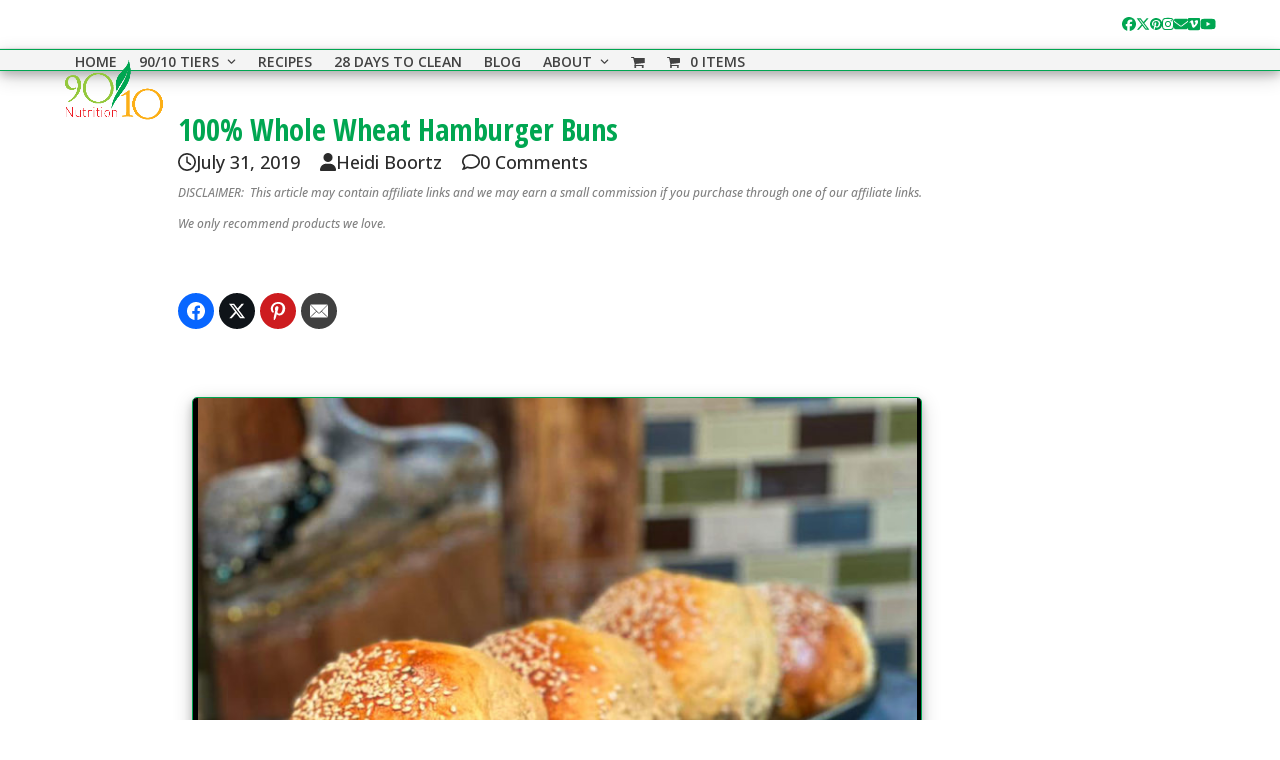

--- FILE ---
content_type: text/html; charset=UTF-8
request_url: https://www.9010nutrition.com/100-whole-wheat-hamburger-buns/
body_size: 43264
content:
<!DOCTYPE html>
<html lang="en-US" class="wpex-classic-style">
<head>
<meta charset="UTF-8">
<link rel="profile" href="http://gmpg.org/xfn/11">
<title>100% Whole Wheat Hamburger Buns &#8211; 90/10 Nutrition</title>
<meta name='robots' content='max-image-preview:large' />
<script type="application/ld+json">{"@context":"http:\/\/schema.org\/","@type":"Recipe","name":"100% Whole Wheat Hamburger Buns","author":{"@type":"Person","name":"Heidi Boortz"},"description":"","datePublished":"2019-07-31T20:47:26+00:00","image":["https:\/\/www.9010nutrition.com\/wp-content\/uploads\/2022\/02\/buns-edit.jpg","https:\/\/www.9010nutrition.com\/wp-content\/uploads\/2022\/02\/buns-edit-500x500.jpg","https:\/\/www.9010nutrition.com\/wp-content\/uploads\/2022\/02\/buns-edit-500x375.jpg","https:\/\/www.9010nutrition.com\/wp-content\/uploads\/2022\/02\/buns-edit-480x270.jpg"],"recipeYield":["4"],"recipeIngredient":["1 cup water (warm)","2 each egg (divided)","4 Tbsp unsalted butter (cut into bits)","2 Tbsp honey","3 cups 100% whole wheat flour","1\/4 cup buttermilk powder","1 Tbsp vital wheat gluten","1 1\/2 tsp salt","1 3\/4 tsp yeast","1 Tbsp sesame seeds (optional, for sprinkling)"],"recipeInstructions":[{"@type":"HowToStep","text":"Add warm water to the bowl of a stand mixer.  Add 1 egg, butter pieces, and honey.  Add flour, buttermilk powder, and gluten.  Add salt to the side of the bowl.  Make a well in the center of the dry ingredients and add the yeast to the well.  Fit mixer with a dough hook and mix on speed 1 or 2 for 5 minutes or until a dough ball forms and cleans the sides of the bowl.  Dough ball should be tacky but not sticky, and should spring back when lightly touched with a finger.  If dough is too sticky, add flour, one tablespoon at a time.  If dough is too dry, add water, 1 teaspoon at a time.","name":"Add warm water to the bowl of a stand mixer.  Add 1 egg, butter pieces, and honey.  Add flour, buttermilk powder, and gluten.  Add salt to the side of the bowl.  Make a well in the center of the dry ingredients and add the yeast to the well.  Fit mixer with a dough hook and mix on speed 1 or 2 for 5 minutes or until a dough ball forms and cleans the sides of the bowl.  Dough ball should be tacky but not sticky, and should spring back when lightly touched with a finger.  If dough is too sticky, add flour, one tablespoon at a time.  If dough is too dry, add water, 1 teaspoon at a time.","url":"https:\/\/www.9010nutrition.com\/100-whole-wheat-hamburger-buns\/#wprm-recipe-38335-step-0-0"},{"@type":"HowToStep","text":"Cover dough ball with a clean towel and let rise 1 hour.  Turn mixer to speed 1 for 10 seconds.  Pour dough onto a clean work surface and divide into 8 equal portions.  Roll each portion into a ball and place on a parchment lined baking sheet.  Flatten slightly with the palm of a hand.  Cover with a clean towel and let stand another 30 minutes.  Meanwhile, preheat oven to 375.","name":"Cover dough ball with a clean towel and let rise 1 hour.  Turn mixer to speed 1 for 10 seconds.  Pour dough onto a clean work surface and divide into 8 equal portions.  Roll each portion into a ball and place on a parchment lined baking sheet.  Flatten slightly with the palm of a hand.  Cover with a clean towel and let stand another 30 minutes.  Meanwhile, preheat oven to 375.","url":"https:\/\/www.9010nutrition.com\/100-whole-wheat-hamburger-buns\/#wprm-recipe-38335-step-0-1"},{"@type":"HowToStep","text":"Separate remaining egg and discard the white.  Place yolk in a small bowl. Add 1 Tablespoon of water to the yolk, and beat with a fork until frothy.  Brush tops of buns with the egg glaze and sprinkle with sesame seeds, if using.  Bake at 375 for 15-22 minutes.  Allow to cool before slicing.  Save 4 buns for a future use.  (They freeze well.)","name":"Separate remaining egg and discard the white.  Place yolk in a small bowl. Add 1 Tablespoon of water to the yolk, and beat with a fork until frothy.  Brush tops of buns with the egg glaze and sprinkle with sesame seeds, if using.  Bake at 375 for 15-22 minutes.  Allow to cool before slicing.  Save 4 buns for a future use.  (They freeze well.)","url":"https:\/\/www.9010nutrition.com\/100-whole-wheat-hamburger-buns\/#wprm-recipe-38335-step-0-2"}],"recipeCuisine":["Baked Goods","Grilling"]}</script>
		<!-- Meta Tag Manager -->
		<meta name="og:type" content="webssite" />
		<meta name="og:title" content="100% Whole Wheat Hamburger Buns" />
		<meta name="og:image" content="https://www.9010nutrition.com/wp-content/uploads/2019/07/hamburger-buns-2.jpg" />
		<meta name="og:locale" content="en_US" />
		<meta name="og:site_name" content="90/10 Nutrition" />
		<!-- / Meta Tag Manager -->
<meta name="viewport" content="width=device-width, initial-scale=1">
<link rel='dns-prefetch' href='//scripts.mediavine.com' />
<link rel="alternate" type="application/rss+xml" title="90/10 Nutrition &raquo; Feed" href="https://www.9010nutrition.com/feed/" />
<link rel="alternate" type="application/rss+xml" title="90/10 Nutrition &raquo; Comments Feed" href="https://www.9010nutrition.com/comments/feed/" />
<link rel="alternate" type="application/rss+xml" title="90/10 Nutrition &raquo; 100% Whole Wheat Hamburger Buns Comments Feed" href="https://www.9010nutrition.com/100-whole-wheat-hamburger-buns/feed/" />
<link rel="alternate" title="oEmbed (JSON)" type="application/json+oembed" href="https://www.9010nutrition.com/wp-json/oembed/1.0/embed?url=https%3A%2F%2Fwww.9010nutrition.com%2F100-whole-wheat-hamburger-buns%2F" />
<link rel="alternate" title="oEmbed (XML)" type="text/xml+oembed" href="https://www.9010nutrition.com/wp-json/oembed/1.0/embed?url=https%3A%2F%2Fwww.9010nutrition.com%2F100-whole-wheat-hamburger-buns%2F&#038;format=xml" />
<script>(()=>{"use strict";const e=[400,500,600,700,800,900],t=e=>`wprm-min-${e}`,n=e=>`wprm-max-${e}`,s=new Set,o="ResizeObserver"in window,r=o?new ResizeObserver((e=>{for(const t of e)c(t.target)})):null,i=.5/(window.devicePixelRatio||1);function c(s){const o=s.getBoundingClientRect().width||0;for(let r=0;r<e.length;r++){const c=e[r],a=o<=c+i;o>c+i?s.classList.add(t(c)):s.classList.remove(t(c)),a?s.classList.add(n(c)):s.classList.remove(n(c))}}function a(e){s.has(e)||(s.add(e),r&&r.observe(e),c(e))}!function(e=document){e.querySelectorAll(".wprm-recipe").forEach(a)}();if(new MutationObserver((e=>{for(const t of e)for(const e of t.addedNodes)e instanceof Element&&(e.matches?.(".wprm-recipe")&&a(e),e.querySelectorAll?.(".wprm-recipe").forEach(a))})).observe(document.documentElement,{childList:!0,subtree:!0}),!o){let e=0;addEventListener("resize",(()=>{e&&cancelAnimationFrame(e),e=requestAnimationFrame((()=>s.forEach(c)))}),{passive:!0})}})();</script>		<!-- This site uses the Google Analytics by MonsterInsights plugin v9.11.1 - Using Analytics tracking - https://www.monsterinsights.com/ -->
							<script src="//www.googletagmanager.com/gtag/js?id=G-HSVBPYJJ94"  data-cfasync="false" data-wpfc-render="false" async></script>
			<script data-cfasync="false" data-wpfc-render="false">
				var mi_version = '9.11.1';
				var mi_track_user = true;
				var mi_no_track_reason = '';
								var MonsterInsightsDefaultLocations = {"page_location":"https:\/\/www.9010nutrition.com\/100-whole-wheat-hamburger-buns\/","page_referrer":"https:\/\/www.9010nutrition.com\/blog\/recipe\/100-whole-wheat-hamburger-buns\/"};
								MonsterInsightsDefaultLocations.page_location = window.location.href;
								if ( typeof MonsterInsightsPrivacyGuardFilter === 'function' ) {
					var MonsterInsightsLocations = (typeof MonsterInsightsExcludeQuery === 'object') ? MonsterInsightsPrivacyGuardFilter( MonsterInsightsExcludeQuery ) : MonsterInsightsPrivacyGuardFilter( MonsterInsightsDefaultLocations );
				} else {
					var MonsterInsightsLocations = (typeof MonsterInsightsExcludeQuery === 'object') ? MonsterInsightsExcludeQuery : MonsterInsightsDefaultLocations;
				}

								var disableStrs = [
										'ga-disable-G-HSVBPYJJ94',
									];

				/* Function to detect opted out users */
				function __gtagTrackerIsOptedOut() {
					for (var index = 0; index < disableStrs.length; index++) {
						if (document.cookie.indexOf(disableStrs[index] + '=true') > -1) {
							return true;
						}
					}

					return false;
				}

				/* Disable tracking if the opt-out cookie exists. */
				if (__gtagTrackerIsOptedOut()) {
					for (var index = 0; index < disableStrs.length; index++) {
						window[disableStrs[index]] = true;
					}
				}

				/* Opt-out function */
				function __gtagTrackerOptout() {
					for (var index = 0; index < disableStrs.length; index++) {
						document.cookie = disableStrs[index] + '=true; expires=Thu, 31 Dec 2099 23:59:59 UTC; path=/';
						window[disableStrs[index]] = true;
					}
				}

				if ('undefined' === typeof gaOptout) {
					function gaOptout() {
						__gtagTrackerOptout();
					}
				}
								window.dataLayer = window.dataLayer || [];

				window.MonsterInsightsDualTracker = {
					helpers: {},
					trackers: {},
				};
				if (mi_track_user) {
					function __gtagDataLayer() {
						dataLayer.push(arguments);
					}

					function __gtagTracker(type, name, parameters) {
						if (!parameters) {
							parameters = {};
						}

						if (parameters.send_to) {
							__gtagDataLayer.apply(null, arguments);
							return;
						}

						if (type === 'event') {
														parameters.send_to = monsterinsights_frontend.v4_id;
							var hookName = name;
							if (typeof parameters['event_category'] !== 'undefined') {
								hookName = parameters['event_category'] + ':' + name;
							}

							if (typeof MonsterInsightsDualTracker.trackers[hookName] !== 'undefined') {
								MonsterInsightsDualTracker.trackers[hookName](parameters);
							} else {
								__gtagDataLayer('event', name, parameters);
							}
							
						} else {
							__gtagDataLayer.apply(null, arguments);
						}
					}

					__gtagTracker('js', new Date());
					__gtagTracker('set', {
						'developer_id.dZGIzZG': true,
											});
					if ( MonsterInsightsLocations.page_location ) {
						__gtagTracker('set', MonsterInsightsLocations);
					}
										__gtagTracker('config', 'G-HSVBPYJJ94', {"forceSSL":"true"} );
										window.gtag = __gtagTracker;										(function () {
						/* https://developers.google.com/analytics/devguides/collection/analyticsjs/ */
						/* ga and __gaTracker compatibility shim. */
						var noopfn = function () {
							return null;
						};
						var newtracker = function () {
							return new Tracker();
						};
						var Tracker = function () {
							return null;
						};
						var p = Tracker.prototype;
						p.get = noopfn;
						p.set = noopfn;
						p.send = function () {
							var args = Array.prototype.slice.call(arguments);
							args.unshift('send');
							__gaTracker.apply(null, args);
						};
						var __gaTracker = function () {
							var len = arguments.length;
							if (len === 0) {
								return;
							}
							var f = arguments[len - 1];
							if (typeof f !== 'object' || f === null || typeof f.hitCallback !== 'function') {
								if ('send' === arguments[0]) {
									var hitConverted, hitObject = false, action;
									if ('event' === arguments[1]) {
										if ('undefined' !== typeof arguments[3]) {
											hitObject = {
												'eventAction': arguments[3],
												'eventCategory': arguments[2],
												'eventLabel': arguments[4],
												'value': arguments[5] ? arguments[5] : 1,
											}
										}
									}
									if ('pageview' === arguments[1]) {
										if ('undefined' !== typeof arguments[2]) {
											hitObject = {
												'eventAction': 'page_view',
												'page_path': arguments[2],
											}
										}
									}
									if (typeof arguments[2] === 'object') {
										hitObject = arguments[2];
									}
									if (typeof arguments[5] === 'object') {
										Object.assign(hitObject, arguments[5]);
									}
									if ('undefined' !== typeof arguments[1].hitType) {
										hitObject = arguments[1];
										if ('pageview' === hitObject.hitType) {
											hitObject.eventAction = 'page_view';
										}
									}
									if (hitObject) {
										action = 'timing' === arguments[1].hitType ? 'timing_complete' : hitObject.eventAction;
										hitConverted = mapArgs(hitObject);
										__gtagTracker('event', action, hitConverted);
									}
								}
								return;
							}

							function mapArgs(args) {
								var arg, hit = {};
								var gaMap = {
									'eventCategory': 'event_category',
									'eventAction': 'event_action',
									'eventLabel': 'event_label',
									'eventValue': 'event_value',
									'nonInteraction': 'non_interaction',
									'timingCategory': 'event_category',
									'timingVar': 'name',
									'timingValue': 'value',
									'timingLabel': 'event_label',
									'page': 'page_path',
									'location': 'page_location',
									'title': 'page_title',
									'referrer' : 'page_referrer',
								};
								for (arg in args) {
																		if (!(!args.hasOwnProperty(arg) || !gaMap.hasOwnProperty(arg))) {
										hit[gaMap[arg]] = args[arg];
									} else {
										hit[arg] = args[arg];
									}
								}
								return hit;
							}

							try {
								f.hitCallback();
							} catch (ex) {
							}
						};
						__gaTracker.create = newtracker;
						__gaTracker.getByName = newtracker;
						__gaTracker.getAll = function () {
							return [];
						};
						__gaTracker.remove = noopfn;
						__gaTracker.loaded = true;
						window['__gaTracker'] = __gaTracker;
					})();
									} else {
										console.log("");
					(function () {
						function __gtagTracker() {
							return null;
						}

						window['__gtagTracker'] = __gtagTracker;
						window['gtag'] = __gtagTracker;
					})();
									}
			</script>
							<!-- / Google Analytics by MonsterInsights -->
		<style id='wp-img-auto-sizes-contain-inline-css'>
img:is([sizes=auto i],[sizes^="auto," i]){contain-intrinsic-size:3000px 1500px}
/*# sourceURL=wp-img-auto-sizes-contain-inline-css */
</style>
<link rel='stylesheet' id='js_composer_front-css' href='https://www.9010nutrition.com/wp-content/plugins/js_composer/assets/css/js_composer.min.css?ver=8.7.2' media='all' />
<style id='wp-block-library-inline-css'>
:root{--wp-block-synced-color:#7a00df;--wp-block-synced-color--rgb:122,0,223;--wp-bound-block-color:var(--wp-block-synced-color);--wp-editor-canvas-background:#ddd;--wp-admin-theme-color:#007cba;--wp-admin-theme-color--rgb:0,124,186;--wp-admin-theme-color-darker-10:#006ba1;--wp-admin-theme-color-darker-10--rgb:0,107,160.5;--wp-admin-theme-color-darker-20:#005a87;--wp-admin-theme-color-darker-20--rgb:0,90,135;--wp-admin-border-width-focus:2px}@media (min-resolution:192dpi){:root{--wp-admin-border-width-focus:1.5px}}.wp-element-button{cursor:pointer}:root .has-very-light-gray-background-color{background-color:#eee}:root .has-very-dark-gray-background-color{background-color:#313131}:root .has-very-light-gray-color{color:#eee}:root .has-very-dark-gray-color{color:#313131}:root .has-vivid-green-cyan-to-vivid-cyan-blue-gradient-background{background:linear-gradient(135deg,#00d084,#0693e3)}:root .has-purple-crush-gradient-background{background:linear-gradient(135deg,#34e2e4,#4721fb 50%,#ab1dfe)}:root .has-hazy-dawn-gradient-background{background:linear-gradient(135deg,#faaca8,#dad0ec)}:root .has-subdued-olive-gradient-background{background:linear-gradient(135deg,#fafae1,#67a671)}:root .has-atomic-cream-gradient-background{background:linear-gradient(135deg,#fdd79a,#004a59)}:root .has-nightshade-gradient-background{background:linear-gradient(135deg,#330968,#31cdcf)}:root .has-midnight-gradient-background{background:linear-gradient(135deg,#020381,#2874fc)}:root{--wp--preset--font-size--normal:16px;--wp--preset--font-size--huge:42px}.has-regular-font-size{font-size:1em}.has-larger-font-size{font-size:2.625em}.has-normal-font-size{font-size:var(--wp--preset--font-size--normal)}.has-huge-font-size{font-size:var(--wp--preset--font-size--huge)}.has-text-align-center{text-align:center}.has-text-align-left{text-align:left}.has-text-align-right{text-align:right}.has-fit-text{white-space:nowrap!important}#end-resizable-editor-section{display:none}.aligncenter{clear:both}.items-justified-left{justify-content:flex-start}.items-justified-center{justify-content:center}.items-justified-right{justify-content:flex-end}.items-justified-space-between{justify-content:space-between}.screen-reader-text{border:0;clip-path:inset(50%);height:1px;margin:-1px;overflow:hidden;padding:0;position:absolute;width:1px;word-wrap:normal!important}.screen-reader-text:focus{background-color:#ddd;clip-path:none;color:#444;display:block;font-size:1em;height:auto;left:5px;line-height:normal;padding:15px 23px 14px;text-decoration:none;top:5px;width:auto;z-index:100000}html :where(.has-border-color){border-style:solid}html :where([style*=border-top-color]){border-top-style:solid}html :where([style*=border-right-color]){border-right-style:solid}html :where([style*=border-bottom-color]){border-bottom-style:solid}html :where([style*=border-left-color]){border-left-style:solid}html :where([style*=border-width]){border-style:solid}html :where([style*=border-top-width]){border-top-style:solid}html :where([style*=border-right-width]){border-right-style:solid}html :where([style*=border-bottom-width]){border-bottom-style:solid}html :where([style*=border-left-width]){border-left-style:solid}html :where(img[class*=wp-image-]){height:auto;max-width:100%}:where(figure){margin:0 0 1em}html :where(.is-position-sticky){--wp-admin--admin-bar--position-offset:var(--wp-admin--admin-bar--height,0px)}@media screen and (max-width:600px){html :where(.is-position-sticky){--wp-admin--admin-bar--position-offset:0px}}

/*# sourceURL=wp-block-library-inline-css */
</style><style id='global-styles-inline-css'>
:root{--wp--preset--aspect-ratio--square: 1;--wp--preset--aspect-ratio--4-3: 4/3;--wp--preset--aspect-ratio--3-4: 3/4;--wp--preset--aspect-ratio--3-2: 3/2;--wp--preset--aspect-ratio--2-3: 2/3;--wp--preset--aspect-ratio--16-9: 16/9;--wp--preset--aspect-ratio--9-16: 9/16;--wp--preset--color--black: #000000;--wp--preset--color--cyan-bluish-gray: #abb8c3;--wp--preset--color--white: #ffffff;--wp--preset--color--pale-pink: #f78da7;--wp--preset--color--vivid-red: #cf2e2e;--wp--preset--color--luminous-vivid-orange: #ff6900;--wp--preset--color--luminous-vivid-amber: #fcb900;--wp--preset--color--light-green-cyan: #7bdcb5;--wp--preset--color--vivid-green-cyan: #00d084;--wp--preset--color--pale-cyan-blue: #8ed1fc;--wp--preset--color--vivid-cyan-blue: #0693e3;--wp--preset--color--vivid-purple: #9b51e0;--wp--preset--color--accent: var(--wpex-accent);--wp--preset--color--on-accent: var(--wpex-on-accent);--wp--preset--color--accent-alt: var(--wpex-accent-alt);--wp--preset--color--on-accent-alt: var(--wpex-on-accent-alt);--wp--preset--gradient--vivid-cyan-blue-to-vivid-purple: linear-gradient(135deg,rgb(6,147,227) 0%,rgb(155,81,224) 100%);--wp--preset--gradient--light-green-cyan-to-vivid-green-cyan: linear-gradient(135deg,rgb(122,220,180) 0%,rgb(0,208,130) 100%);--wp--preset--gradient--luminous-vivid-amber-to-luminous-vivid-orange: linear-gradient(135deg,rgb(252,185,0) 0%,rgb(255,105,0) 100%);--wp--preset--gradient--luminous-vivid-orange-to-vivid-red: linear-gradient(135deg,rgb(255,105,0) 0%,rgb(207,46,46) 100%);--wp--preset--gradient--very-light-gray-to-cyan-bluish-gray: linear-gradient(135deg,rgb(238,238,238) 0%,rgb(169,184,195) 100%);--wp--preset--gradient--cool-to-warm-spectrum: linear-gradient(135deg,rgb(74,234,220) 0%,rgb(151,120,209) 20%,rgb(207,42,186) 40%,rgb(238,44,130) 60%,rgb(251,105,98) 80%,rgb(254,248,76) 100%);--wp--preset--gradient--blush-light-purple: linear-gradient(135deg,rgb(255,206,236) 0%,rgb(152,150,240) 100%);--wp--preset--gradient--blush-bordeaux: linear-gradient(135deg,rgb(254,205,165) 0%,rgb(254,45,45) 50%,rgb(107,0,62) 100%);--wp--preset--gradient--luminous-dusk: linear-gradient(135deg,rgb(255,203,112) 0%,rgb(199,81,192) 50%,rgb(65,88,208) 100%);--wp--preset--gradient--pale-ocean: linear-gradient(135deg,rgb(255,245,203) 0%,rgb(182,227,212) 50%,rgb(51,167,181) 100%);--wp--preset--gradient--electric-grass: linear-gradient(135deg,rgb(202,248,128) 0%,rgb(113,206,126) 100%);--wp--preset--gradient--midnight: linear-gradient(135deg,rgb(2,3,129) 0%,rgb(40,116,252) 100%);--wp--preset--font-size--small: 13px;--wp--preset--font-size--medium: 20px;--wp--preset--font-size--large: 36px;--wp--preset--font-size--x-large: 42px;--wp--preset--font-family--system-sans-serif: -apple-system, BlinkMacSystemFont, 'Segoe UI', Roboto, Oxygen-Sans, Ubuntu, Cantarell, 'Helvetica Neue', sans-serif;--wp--preset--font-family--system-serif: Iowan Old Style, Apple Garamond, Baskerville, Times New Roman, Droid Serif, Times, Source Serif Pro, serif, Apple Color Emoji, Segoe UI Emoji, Segoe UI Symbol;--wp--preset--spacing--20: 0.44rem;--wp--preset--spacing--30: 0.67rem;--wp--preset--spacing--40: 1rem;--wp--preset--spacing--50: 1.5rem;--wp--preset--spacing--60: 2.25rem;--wp--preset--spacing--70: 3.38rem;--wp--preset--spacing--80: 5.06rem;--wp--preset--shadow--natural: 6px 6px 9px rgba(0, 0, 0, 0.2);--wp--preset--shadow--deep: 12px 12px 50px rgba(0, 0, 0, 0.4);--wp--preset--shadow--sharp: 6px 6px 0px rgba(0, 0, 0, 0.2);--wp--preset--shadow--outlined: 6px 6px 0px -3px rgb(255, 255, 255), 6px 6px rgb(0, 0, 0);--wp--preset--shadow--crisp: 6px 6px 0px rgb(0, 0, 0);}:root { --wp--style--global--content-size: 840px;--wp--style--global--wide-size: 1200px; }:where(body) { margin: 0; }.wp-site-blocks > .alignleft { float: left; margin-right: 2em; }.wp-site-blocks > .alignright { float: right; margin-left: 2em; }.wp-site-blocks > .aligncenter { justify-content: center; margin-left: auto; margin-right: auto; }:where(.wp-site-blocks) > * { margin-block-start: 24px; margin-block-end: 0; }:where(.wp-site-blocks) > :first-child { margin-block-start: 0; }:where(.wp-site-blocks) > :last-child { margin-block-end: 0; }:root { --wp--style--block-gap: 24px; }:root :where(.is-layout-flow) > :first-child{margin-block-start: 0;}:root :where(.is-layout-flow) > :last-child{margin-block-end: 0;}:root :where(.is-layout-flow) > *{margin-block-start: 24px;margin-block-end: 0;}:root :where(.is-layout-constrained) > :first-child{margin-block-start: 0;}:root :where(.is-layout-constrained) > :last-child{margin-block-end: 0;}:root :where(.is-layout-constrained) > *{margin-block-start: 24px;margin-block-end: 0;}:root :where(.is-layout-flex){gap: 24px;}:root :where(.is-layout-grid){gap: 24px;}.is-layout-flow > .alignleft{float: left;margin-inline-start: 0;margin-inline-end: 2em;}.is-layout-flow > .alignright{float: right;margin-inline-start: 2em;margin-inline-end: 0;}.is-layout-flow > .aligncenter{margin-left: auto !important;margin-right: auto !important;}.is-layout-constrained > .alignleft{float: left;margin-inline-start: 0;margin-inline-end: 2em;}.is-layout-constrained > .alignright{float: right;margin-inline-start: 2em;margin-inline-end: 0;}.is-layout-constrained > .aligncenter{margin-left: auto !important;margin-right: auto !important;}.is-layout-constrained > :where(:not(.alignleft):not(.alignright):not(.alignfull)){max-width: var(--wp--style--global--content-size);margin-left: auto !important;margin-right: auto !important;}.is-layout-constrained > .alignwide{max-width: var(--wp--style--global--wide-size);}body .is-layout-flex{display: flex;}.is-layout-flex{flex-wrap: wrap;align-items: center;}.is-layout-flex > :is(*, div){margin: 0;}body .is-layout-grid{display: grid;}.is-layout-grid > :is(*, div){margin: 0;}body{padding-top: 0px;padding-right: 0px;padding-bottom: 0px;padding-left: 0px;}a:where(:not(.wp-element-button)){text-decoration: underline;}:root :where(.wp-element-button, .wp-block-button__link){background-color: #32373c;border-width: 0;color: #fff;font-family: inherit;font-size: inherit;font-style: inherit;font-weight: inherit;letter-spacing: inherit;line-height: inherit;padding-top: calc(0.667em + 2px);padding-right: calc(1.333em + 2px);padding-bottom: calc(0.667em + 2px);padding-left: calc(1.333em + 2px);text-decoration: none;text-transform: inherit;}.has-black-color{color: var(--wp--preset--color--black) !important;}.has-cyan-bluish-gray-color{color: var(--wp--preset--color--cyan-bluish-gray) !important;}.has-white-color{color: var(--wp--preset--color--white) !important;}.has-pale-pink-color{color: var(--wp--preset--color--pale-pink) !important;}.has-vivid-red-color{color: var(--wp--preset--color--vivid-red) !important;}.has-luminous-vivid-orange-color{color: var(--wp--preset--color--luminous-vivid-orange) !important;}.has-luminous-vivid-amber-color{color: var(--wp--preset--color--luminous-vivid-amber) !important;}.has-light-green-cyan-color{color: var(--wp--preset--color--light-green-cyan) !important;}.has-vivid-green-cyan-color{color: var(--wp--preset--color--vivid-green-cyan) !important;}.has-pale-cyan-blue-color{color: var(--wp--preset--color--pale-cyan-blue) !important;}.has-vivid-cyan-blue-color{color: var(--wp--preset--color--vivid-cyan-blue) !important;}.has-vivid-purple-color{color: var(--wp--preset--color--vivid-purple) !important;}.has-accent-color{color: var(--wp--preset--color--accent) !important;}.has-on-accent-color{color: var(--wp--preset--color--on-accent) !important;}.has-accent-alt-color{color: var(--wp--preset--color--accent-alt) !important;}.has-on-accent-alt-color{color: var(--wp--preset--color--on-accent-alt) !important;}.has-black-background-color{background-color: var(--wp--preset--color--black) !important;}.has-cyan-bluish-gray-background-color{background-color: var(--wp--preset--color--cyan-bluish-gray) !important;}.has-white-background-color{background-color: var(--wp--preset--color--white) !important;}.has-pale-pink-background-color{background-color: var(--wp--preset--color--pale-pink) !important;}.has-vivid-red-background-color{background-color: var(--wp--preset--color--vivid-red) !important;}.has-luminous-vivid-orange-background-color{background-color: var(--wp--preset--color--luminous-vivid-orange) !important;}.has-luminous-vivid-amber-background-color{background-color: var(--wp--preset--color--luminous-vivid-amber) !important;}.has-light-green-cyan-background-color{background-color: var(--wp--preset--color--light-green-cyan) !important;}.has-vivid-green-cyan-background-color{background-color: var(--wp--preset--color--vivid-green-cyan) !important;}.has-pale-cyan-blue-background-color{background-color: var(--wp--preset--color--pale-cyan-blue) !important;}.has-vivid-cyan-blue-background-color{background-color: var(--wp--preset--color--vivid-cyan-blue) !important;}.has-vivid-purple-background-color{background-color: var(--wp--preset--color--vivid-purple) !important;}.has-accent-background-color{background-color: var(--wp--preset--color--accent) !important;}.has-on-accent-background-color{background-color: var(--wp--preset--color--on-accent) !important;}.has-accent-alt-background-color{background-color: var(--wp--preset--color--accent-alt) !important;}.has-on-accent-alt-background-color{background-color: var(--wp--preset--color--on-accent-alt) !important;}.has-black-border-color{border-color: var(--wp--preset--color--black) !important;}.has-cyan-bluish-gray-border-color{border-color: var(--wp--preset--color--cyan-bluish-gray) !important;}.has-white-border-color{border-color: var(--wp--preset--color--white) !important;}.has-pale-pink-border-color{border-color: var(--wp--preset--color--pale-pink) !important;}.has-vivid-red-border-color{border-color: var(--wp--preset--color--vivid-red) !important;}.has-luminous-vivid-orange-border-color{border-color: var(--wp--preset--color--luminous-vivid-orange) !important;}.has-luminous-vivid-amber-border-color{border-color: var(--wp--preset--color--luminous-vivid-amber) !important;}.has-light-green-cyan-border-color{border-color: var(--wp--preset--color--light-green-cyan) !important;}.has-vivid-green-cyan-border-color{border-color: var(--wp--preset--color--vivid-green-cyan) !important;}.has-pale-cyan-blue-border-color{border-color: var(--wp--preset--color--pale-cyan-blue) !important;}.has-vivid-cyan-blue-border-color{border-color: var(--wp--preset--color--vivid-cyan-blue) !important;}.has-vivid-purple-border-color{border-color: var(--wp--preset--color--vivid-purple) !important;}.has-accent-border-color{border-color: var(--wp--preset--color--accent) !important;}.has-on-accent-border-color{border-color: var(--wp--preset--color--on-accent) !important;}.has-accent-alt-border-color{border-color: var(--wp--preset--color--accent-alt) !important;}.has-on-accent-alt-border-color{border-color: var(--wp--preset--color--on-accent-alt) !important;}.has-vivid-cyan-blue-to-vivid-purple-gradient-background{background: var(--wp--preset--gradient--vivid-cyan-blue-to-vivid-purple) !important;}.has-light-green-cyan-to-vivid-green-cyan-gradient-background{background: var(--wp--preset--gradient--light-green-cyan-to-vivid-green-cyan) !important;}.has-luminous-vivid-amber-to-luminous-vivid-orange-gradient-background{background: var(--wp--preset--gradient--luminous-vivid-amber-to-luminous-vivid-orange) !important;}.has-luminous-vivid-orange-to-vivid-red-gradient-background{background: var(--wp--preset--gradient--luminous-vivid-orange-to-vivid-red) !important;}.has-very-light-gray-to-cyan-bluish-gray-gradient-background{background: var(--wp--preset--gradient--very-light-gray-to-cyan-bluish-gray) !important;}.has-cool-to-warm-spectrum-gradient-background{background: var(--wp--preset--gradient--cool-to-warm-spectrum) !important;}.has-blush-light-purple-gradient-background{background: var(--wp--preset--gradient--blush-light-purple) !important;}.has-blush-bordeaux-gradient-background{background: var(--wp--preset--gradient--blush-bordeaux) !important;}.has-luminous-dusk-gradient-background{background: var(--wp--preset--gradient--luminous-dusk) !important;}.has-pale-ocean-gradient-background{background: var(--wp--preset--gradient--pale-ocean) !important;}.has-electric-grass-gradient-background{background: var(--wp--preset--gradient--electric-grass) !important;}.has-midnight-gradient-background{background: var(--wp--preset--gradient--midnight) !important;}.has-small-font-size{font-size: var(--wp--preset--font-size--small) !important;}.has-medium-font-size{font-size: var(--wp--preset--font-size--medium) !important;}.has-large-font-size{font-size: var(--wp--preset--font-size--large) !important;}.has-x-large-font-size{font-size: var(--wp--preset--font-size--x-large) !important;}.has-system-sans-serif-font-family{font-family: var(--wp--preset--font-family--system-sans-serif) !important;}.has-system-serif-font-family{font-family: var(--wp--preset--font-family--system-serif) !important;}
/*# sourceURL=global-styles-inline-css */
</style>

<link rel='stylesheet' id='wprm-public-css' href='https://www.9010nutrition.com/wp-content/plugins/wp-recipe-maker/dist/public-modern.css?ver=10.2.4' media='all' />
<link rel='stylesheet' id='wprmp-public-css' href='https://www.9010nutrition.com/wp-content/plugins/wp-recipe-maker-premium/dist/public-elite.css?ver=10.2.4' media='all' />
<style id='woocommerce-inline-inline-css'>
.woocommerce form .form-row .required { visibility: visible; }
/*# sourceURL=woocommerce-inline-inline-css */
</style>
<link rel='stylesheet' id='parent-style-css' href='https://www.9010nutrition.com/wp-content/themes/Total/style.css?ver=6.5' media='all' />
<link rel='stylesheet' id='wpex-woocommerce-css' href='https://www.9010nutrition.com/wp-content/themes/Total/assets/css/frontend/woocommerce/core.min.css?ver=6.5' media='all' />
<link rel='stylesheet' id='wpex-style-css' href='https://www.9010nutrition.com/wp-content/themes/total-child/style.css?ver=6.5' media='all' />
<link rel='stylesheet' id='wpex-mobile-menu-breakpoint-max-css' href='https://www.9010nutrition.com/wp-content/themes/Total/assets/css/frontend/breakpoints/max.min.css?ver=6.5' media='only screen and (max-width:959px)' />
<link rel='stylesheet' id='wpex-mobile-menu-breakpoint-min-css' href='https://www.9010nutrition.com/wp-content/themes/Total/assets/css/frontend/breakpoints/min.min.css?ver=6.5' media='only screen and (min-width:960px)' />
<link rel='stylesheet' id='vcex-shortcodes-css' href='https://www.9010nutrition.com/wp-content/themes/Total/assets/css/frontend/vcex-shortcodes.min.css?ver=6.5' media='all' />
<link rel='stylesheet' id='subscribe-forms-css-css' href='https://www.9010nutrition.com/wp-content/plugins/easy-social-share-buttons3/assets/modules/subscribe-forms.min.css?ver=10.8' media='all' />
<link rel='stylesheet' id='click2tweet-css-css' href='https://www.9010nutrition.com/wp-content/plugins/easy-social-share-buttons3/assets/modules/click-to-tweet.min.css?ver=10.8' media='all' />
<link rel='stylesheet' id='easy-social-share-buttons-animations-css' href='https://www.9010nutrition.com/wp-content/plugins/easy-social-share-buttons3/assets/css/essb-animations.min.css?ver=10.8' media='all' />
<link rel='stylesheet' id='easy-social-share-buttons-css' href='https://www.9010nutrition.com/wp-content/plugins/easy-social-share-buttons3/assets/css/easy-social-share-buttons.min.css?ver=10.8' media='all' />
<link rel='stylesheet' id='wpex-wpbakery-css' href='https://www.9010nutrition.com/wp-content/themes/Total/assets/css/frontend/wpbakery.min.css?ver=6.5' media='all' />
<link rel='stylesheet' id='ubermenu-css' href='https://www.9010nutrition.com/wp-content/plugins/ubermenu/pro/assets/css/ubermenu.min.css?ver=3.3.1.1' media='all' />
<link rel='stylesheet' id='ubermenu-clean-white-css' href='https://www.9010nutrition.com/wp-content/plugins/ubermenu/pro/assets/css/skins/cleanwhite.css?ver=6.9' media='all' />
<link rel='stylesheet' id='ubermenu-font-awesome-css' href='https://www.9010nutrition.com/wp-content/plugins/ubermenu/assets/css/fontawesome/css/font-awesome.min.css?ver=4.3' media='all' />
<script src="https://www.9010nutrition.com/wp-content/plugins/google-analytics-for-wordpress/assets/js/frontend-gtag.min.js?ver=9.11.1" id="monsterinsights-frontend-script-js" async data-wp-strategy="async"></script>
<script data-cfasync="false" data-wpfc-render="false" id='monsterinsights-frontend-script-js-extra'>var monsterinsights_frontend = {"js_events_tracking":"true","download_extensions":"doc,pdf,ppt,zip,xls,docx,pptx,xlsx","inbound_paths":"[]","home_url":"https:\/\/www.9010nutrition.com","hash_tracking":"false","v4_id":"G-HSVBPYJJ94"};</script>
<script async="async" fetchpriority="high" data-noptimize="1" data-cfasync="false" src="https://scripts.mediavine.com/tags/9010-nutrition.js?ver=6.9" id="mv-script-wrapper-js"></script>
<script src="https://www.9010nutrition.com/wp-includes/js/jquery/jquery.min.js?ver=3.7.1" id="jquery-core-js"></script>
<script src="https://www.9010nutrition.com/wp-includes/js/jquery/jquery-migrate.min.js?ver=3.4.1" id="jquery-migrate-js"></script>
<script src="https://www.9010nutrition.com/wp-content/plugins/woocommerce/assets/js/jquery-blockui/jquery.blockUI.min.js?ver=2.7.0-wc.10.4.3" id="wc-jquery-blockui-js" defer data-wp-strategy="defer"></script>
<script src="https://www.9010nutrition.com/wp-content/plugins/woocommerce/assets/js/js-cookie/js.cookie.min.js?ver=2.1.4-wc.10.4.3" id="wc-js-cookie-js" defer data-wp-strategy="defer"></script>
<script id="woocommerce-js-extra">
var woocommerce_params = {"ajax_url":"/wp-admin/admin-ajax.php","wc_ajax_url":"/?wc-ajax=%%endpoint%%","i18n_password_show":"Show password","i18n_password_hide":"Hide password"};
//# sourceURL=woocommerce-js-extra
</script>
<script src="https://www.9010nutrition.com/wp-content/plugins/woocommerce/assets/js/frontend/woocommerce.min.js?ver=10.4.3" id="woocommerce-js" defer data-wp-strategy="defer"></script>
<script id="wpex-core-js-extra">
var wpex_theme_params = {"selectArrowIcon":"\u003Cspan class=\"wpex-select-arrow__icon wpex-icon--sm wpex-flex wpex-icon\" aria-hidden=\"true\"\u003E\u003Csvg viewBox=\"0 0 24 24\" xmlns=\"http://www.w3.org/2000/svg\"\u003E\u003Crect fill=\"none\" height=\"24\" width=\"24\"/\u003E\u003Cg transform=\"matrix(0, -1, 1, 0, -0.115, 23.885)\"\u003E\u003Cpolygon points=\"17.77,3.77 16,2 6,12 16,22 17.77,20.23 9.54,12\"/\u003E\u003C/g\u003E\u003C/svg\u003E\u003C/span\u003E","customSelects":".widget_categories form,.widget_archive select,.vcex-form-shortcode select,.woocommerce-ordering .orderby,#dropdown_product_cat,.single-product .variations_form .variations select","scrollToHash":"1","localScrollFindLinks":"1","localScrollHighlight":"1","localScrollUpdateHash":"1","scrollToHashTimeout":"500","localScrollTargets":"li.local-scroll a, a.local-scroll, .local-scroll-link, .local-scroll-link \u003E a,.sidr-class-local-scroll-link,li.sidr-class-local-scroll \u003E span \u003E a,li.sidr-class-local-scroll \u003E a","scrollToBehavior":"smooth"};
//# sourceURL=wpex-core-js-extra
</script>
<script src="https://www.9010nutrition.com/wp-content/themes/Total/assets/js/frontend/core.min.js?ver=6.5" id="wpex-core-js" defer data-wp-strategy="defer"></script>
<script id="wpex-inline-js-after">
!function(){const e=document.querySelector("html"),t=()=>{const t=window.innerWidth-document.documentElement.clientWidth;t&&e.style.setProperty("--wpex-scrollbar-width",`${t}px`)};t(),window.addEventListener("resize",(()=>{t()}))}();
//# sourceURL=wpex-inline-js-after
</script>
<script id="wpex-sticky-topbar-js-extra">
var wpex_sticky_topbar_params = {"breakpoint":"959"};
//# sourceURL=wpex-sticky-topbar-js-extra
</script>
<script src="https://www.9010nutrition.com/wp-content/themes/Total/assets/js/frontend/sticky/topbar.min.js?ver=6.5" id="wpex-sticky-topbar-js" defer data-wp-strategy="defer"></script>
<script id="wpex-sticky-header-js-extra">
var wpex_sticky_header_params = {"breakpoint":"960","mobileSupport":"1","shrink":"1","shrinkOnMobile":"1","shrinkHeight":"45","shrink_speed":".3s","shrink_delay":"1"};
//# sourceURL=wpex-sticky-header-js-extra
</script>
<script src="https://www.9010nutrition.com/wp-content/themes/Total/assets/js/frontend/sticky/header.min.js?ver=6.5" id="wpex-sticky-header-js" defer data-wp-strategy="defer"></script>
<script id="wpex-mobile-menu-sidr-js-extra">
var wpex_mobile_menu_sidr_params = {"breakpoint":"959","i18n":{"openSubmenu":"Open submenu of %s","closeSubmenu":"Close submenu of %s"},"openSubmenuIcon":"\u003Cspan class=\"wpex-open-submenu__icon wpex-transition-transform wpex-duration-300 wpex-icon\" aria-hidden=\"true\"\u003E\u003Csvg xmlns=\"http://www.w3.org/2000/svg\" viewBox=\"0 0 448 512\"\u003E\u003Cpath d=\"M201.4 342.6c12.5 12.5 32.8 12.5 45.3 0l160-160c12.5-12.5 12.5-32.8 0-45.3s-32.8-12.5-45.3 0L224 274.7 86.6 137.4c-12.5-12.5-32.8-12.5-45.3 0s-12.5 32.8 0 45.3l160 160z\"/\u003E\u003C/svg\u003E\u003C/span\u003E","source":"#site-navigation","side":"left","dark_surface":"1","displace":"1","aria_label":"Mobile menu","aria_label_close":"Close mobile menu","class":"has-background","speed":"300"};
//# sourceURL=wpex-mobile-menu-sidr-js-extra
</script>
<script src="https://www.9010nutrition.com/wp-content/themes/Total/assets/js/frontend/mobile-menu/sidr.min.js?ver=6.5" id="wpex-mobile-menu-sidr-js" defer data-wp-strategy="defer"></script>
<script src="https://www.9010nutrition.com/wp-content/themes/Total/assets/js/frontend/wp/comment-reply.min.js?ver=2.7.0" id="wpex-comment-reply-js" defer data-wp-strategy="defer"></script>
<script></script><script id="essb-inline-js"></script><link rel="https://api.w.org/" href="https://www.9010nutrition.com/wp-json/" /><link rel="alternate" title="JSON" type="application/json" href="https://www.9010nutrition.com/wp-json/wp/v2/posts/37879" /><link rel="EditURI" type="application/rsd+xml" title="RSD" href="https://www.9010nutrition.com/xmlrpc.php?rsd" />
<link rel="canonical" href="https://www.9010nutrition.com/100-whole-wheat-hamburger-buns/" />
<link rel='shortlink' href='https://www.9010nutrition.com/?p=37879' />
<style id="ubermenu-custom-generated-css">
/** UberMenu Custom Menu Styles (Customizer) **/
/* main */
 .ubermenu-main { background:#ffffff; border:1px solid #00a651; }
 .ubermenu-main .ubermenu-item-level-0 > .ubermenu-target { font-size:16px; color:#2b2b2b; border-left:1px solid #00a651; }
 .ubermenu.ubermenu-main .ubermenu-item-level-0:hover > .ubermenu-target, .ubermenu-main .ubermenu-item-level-0.ubermenu-active > .ubermenu-target { color:#2b2b2b; background:#727272; }
 .ubermenu-main .ubermenu-item-level-0.ubermenu-current-menu-item > .ubermenu-target, .ubermenu-main .ubermenu-item-level-0.ubermenu-current-menu-parent > .ubermenu-target, .ubermenu-main .ubermenu-item-level-0.ubermenu-current-menu-ancestor > .ubermenu-target { color:#fcaf17; background:#dddddd; }
 .ubermenu-main .ubermenu-submenu .ubermenu-item-header > .ubermenu-target:hover { color:#00a651; background-color:#2b2b2b; }
 .ubermenu-main .ubermenu-submenu .ubermenu-item-header.ubermenu-current-menu-item > .ubermenu-target { color:#fcaf17; background-color:#dddddd; }
 .ubermenu-main .ubermenu-submenu .ubermenu-item-header.ubermenu-has-submenu-stack > .ubermenu-target { border-bottom:1px solid #00a651; }
 .ubermenu-main .ubermenu-submenu .ubermenu-divider > hr { border-top-color:#00a651; }
 .ubermenu-responsive-toggle.ubermenu-responsive-toggle-main { font-size:20px; font-weight:bold; color:#2b2b2b; }


/* Status: Loaded from Transient */

</style><style type="text/css"> .tippy-box[data-theme~="wprm"] { background-color: #333333; color: #FFFFFF; } .tippy-box[data-theme~="wprm"][data-placement^="top"] > .tippy-arrow::before { border-top-color: #333333; } .tippy-box[data-theme~="wprm"][data-placement^="bottom"] > .tippy-arrow::before { border-bottom-color: #333333; } .tippy-box[data-theme~="wprm"][data-placement^="left"] > .tippy-arrow::before { border-left-color: #333333; } .tippy-box[data-theme~="wprm"][data-placement^="right"] > .tippy-arrow::before { border-right-color: #333333; } .tippy-box[data-theme~="wprm"] a { color: #FFFFFF; } .wprm-comment-rating svg { width: 16px !important; height: 16px !important; } img.wprm-comment-rating { width: 80px !important; height: 16px !important; } body { --comment-rating-star-color: #fcaf17; } body { --wprm-popup-font-size: 16px; } body { --wprm-popup-background: #ffffff; } body { --wprm-popup-title: #000000; } body { --wprm-popup-content: #444444; } body { --wprm-popup-button-background: #444444; } body { --wprm-popup-button-text: #ffffff; } body { --wprm-popup-accent: #747B2D; }</style><style type="text/css">.wprm-glossary-term {color: #5A822B;text-decoration: underline;cursor: help;}</style><style>.wpupg-grid { transition: height 0.8s; }#_loading{display:none;position:absolute;left:250px;top:20px;}
.wpb_text_column.wpb_content_element .wpb_wrapper{position:relative;}
body.page-id-23211 #_loading{left:unset;right:390px;}
.wpupg-choices__list {
z-index: 999999;
}</style><script>document.documentElement.className += " js";</script>
<link rel="icon" href="https://www.9010nutrition.com/wp-content/uploads/2017/12/Webp.net-resizeimage.png" sizes="32x32"><link rel="shortcut icon" href="https://www.9010nutrition.com/wp-content/uploads/2017/12/Webp.net-resizeimage.png"><link rel="apple-touch-icon" href="https://www.9010nutrition.com/wp-content/uploads/2017/12/57by57.png" sizes="57x57" ><link rel="apple-touch-icon" href="https://www.9010nutrition.com/wp-content/uploads/2017/12/76by76.png" sizes="76x76" ><link rel="apple-touch-icon" href="https://www.9010nutrition.com/wp-content/uploads/2017/12/120by120.png" sizes="120x120"><link rel="apple-touch-icon" href="https://www.9010nutrition.com/wp-content/uploads/2017/12/152by152.png" sizes="114x114">	<noscript><style>.woocommerce-product-gallery{ opacity: 1 !important; }</style></noscript>
	<style>.recentcomments a{display:inline !important;padding:0 !important;margin:0 !important;}</style>
<script type="text/javascript">var essb_settings = {"ajax_url":"https:\/\/www.9010nutrition.com\/wp-admin\/admin-ajax.php","essb3_nonce":"84439961c8","essb3_plugin_url":"https:\/\/www.9010nutrition.com\/wp-content\/plugins\/easy-social-share-buttons3","essb3_stats":true,"essb3_ga":true,"essb3_ga_ntg":false,"essb3_ga_mode":"simple","blog_url":"https:\/\/www.9010nutrition.com\/","post_id":"37879","internal_stats":true};</script><!-- Facebook Pixel Code -->
<script>
  !function(f,b,e,v,n,t,s)
  {if(f.fbq)return;n=f.fbq=function(){n.callMethod?
  n.callMethod.apply(n,arguments):n.queue.push(arguments)};
  if(!f._fbq)f._fbq=n;n.push=n;n.loaded=!0;n.version='2.0';
  n.queue=[];t=b.createElement(e);t.async=!0;
  t.src=v;s=b.getElementsByTagName(e)[0];
  s.parentNode.insertBefore(t,s)}(window, document,'script',
  'https://connect.facebook.net/en_US/fbevents.js');
  fbq('init', '382798241884524');
  fbq('track', 'PageView');
</script>
<noscript><img height="1" width="1" style="display:none"
  src="https://www.facebook.com/tr?id=382798241884524&ev=PageView&noscript=1"
/></noscript>
<!-- End Facebook Pixel Code -->
<!-- Google tag (gtag.js) -->
<script async src="https://www.googletagmanager.com/gtag/js?id=G-0C9STZMN4K"></script>
<script>
  window.dataLayer = window.dataLayer || [];
  function gtag(){dataLayer.push(arguments);}
  gtag('js', new Date());

  gtag('config', 'G-0C9STZMN4K');
</script><noscript><style>body:not(.content-full-screen) .wpex-vc-row-stretched[data-vc-full-width-init="false"]{visibility:visible;}</style></noscript>		<style id="wp-custom-css">
			/* Mobile Recipe Search Menu Styling */.ubermenu-skin-clean-white.ubermenu-responsive-toggle{border:1px solid #00a651;}/* Add Space under header */body.page-header-disabled #main{padding-top:40px;}/* Shadow on site header */#site-header{box-shadow:0 4px 8px 0 rgba(0,0,0,0.2),0 6px 20px 0 rgba(0,0,0,0.19);border-top:1px solid #00a651;border-bottom:1px solid #00a651;}/* Shadow on sidebar */.blog-sidebar{box-shadow:0 4px 8px 0 rgba(0,0,0,0.2),0 6px 20px 0 rgba(0,0,0,0.19);}.blog-sidebar{box-shadow:0 4px 8px 0 rgba(0,0,0,0.2),0 6px 20px 0 rgba(0,0,0,0.19);}/* Blog and recipe sidebar width */.blog-sidebar{width:331px}@media screen and (max-width:1023px){.blog-sidebar{display:none;}}@media screen and (min-width:1024px){.mobile-sidebar{display:none;}}@media screen and (max-width:1023px){.content-column{width:100%;}}/* Shadow On Lesson Sidebar */.vc_custom_1516771648482{box-shadow:0 4px 8px 0 rgba(0,0,0,0.2),0 6px 20px 0 rgba(0,0,0,0.19);}/* Shadow on Recipe Menu Desktop */.vc_custom_1596215102452{box-shadow:0 4px 8px 0 rgba(0,0,0,0.2),0 6px 20px 0 rgba(0,0,0,0.19);}/* Lost password link on login page */.lost-password-link a{font-size:1em;text-decoration:none;font-family:inherit;;border:.1em solid;border-radius:4px;padding:.3em .6em;letter-spacing:.05em;color:#00a651;cursor:pointer}@media only screen and (max-width:350px){.lost-password-link a{font-size:.75em;text-decoration:none;font-family:inherit;;border:.1em solid;padding:.2em .4em;letter-spacing:.025em;color:#333;}}		</style>
		<style type="text/css" data-type="vc_shortcodes-custom-css">.vc_custom_1644514272805{margin-top: 40px !important;}.vc_custom_1644514282142{margin-top: 20px !important;}</style><noscript><style> .wpb_animate_when_almost_visible { opacity: 1; }</style></noscript><style data-type="wpex-css" id="wpex-css">/*FOOTER BUILDER*/#footer-builder{background-color:#2b2b2b;}/*TYPOGRAPHY*/:root{--wpex-body-font-family:'Open Sans',sans-serif;--wpex-body-font-weight:500;--wpex-body-font-size:18px;--wpex-body-color:#2b2b2b;--wpex-body-line-height:28.8px;}#top-bar-content{font-weight:600;font-size:12px;text-transform:uppercase;}.main-navigation-ul .link-inner{font-weight:600;font-size:14px;letter-spacing:0px;text-transform:uppercase;}.wpex-mobile-menu,#sidr-main{text-transform:uppercase;}body.single-post .single-post-title{font-family:'Open Sans Condensed';font-weight:700;font-size:30px;color:#00a651;text-transform:uppercase;}.sidebar-box .widget-title{text-transform:uppercase;}h1,.wpex-h1{font-family:'Open Sans Condensed';font-weight:600;}h2,.wpex-h2{font-family:'Open Sans Condensed';font-weight:700;font-size:30px;color:#00a651;}/*ADVANCED STYLING CSS*/#site-logo .logo-img{max-height:75px;width:auto;}/*CUSTOMIZER STYLING*/:root{--wpex-bg-color:#ffffff;--wpex-accent:#00a651;--wpex-accent-alt:#00a651;--wpex-site-header-shrink-end-height:25px;--wpex-vc-column-inner-margin-bottom:40;}.site-boxed{--wpex-bg-color:#ffffff;}.page-header.wpex-supports-mods{background-color:#00a651;}:root,.site-boxed.wpex-responsive #wrap{--wpex-container-width:1235px;}#top-bar{padding-block-start:10px;padding-block-end:10px;}#top-bar-social a.wpex-social-btn-no-style{color:#00a651;}#top-bar-social a.wpex-social-btn-no-style:hover{color:#fcaf17;}.header-padding{padding-block-start:10px;padding-block-end:10px;}#site-header{--wpex-site-header-bg-color:#f4f4f4;}.wpex-sticky-header-holder.is-sticky #site-header{opacity:1;}#site-navigation-wrap{--wpex-hover-main-nav-link-color:#fcaf17;--wpex-active-main-nav-link-color:#00a651;--wpex-dropmenu-bg:#ffffff;--wpex-dropmenu-caret-bg:#ffffff;--wpex-dropmenu-border-color:#00a651;--wpex-dropmenu-caret-border-color:#00a651;--wpex-megamenu-divider-color:#00a651;--wpex-hover-dropmenu-link-color:#fcaf17;--wpex-active-dropmenu-link-color:#00a651;--wpex-active-hover-dropmenu-link-color:#00a651;}#wpex-mobile-menu-fixed-top,#wpex-mobile-menu-navbar{background:#00a651;}#sidr-main,.sidr-class-dropdown-menu ul{background-color:#282828;}#sidr-main{color:#ffffff;--wpex-link-color:#ffffff;--wpex-text-2:#ffffff;--wpex-hover-link-color:#fcaf17;}#sidebar{color:#00a651;}#sidebar .widget-title{color:#00a651;}.testimonial-entry-content{background:#e5e5e5;}.testimonial-caret{border-top-color:#e5e5e5;}#footer-bottom{--wpex-hover-link-color:#00a651;}.wpex-post-series-toc{background:#ffffff;border-color:#00a651;}@media only screen and (min-width:960px){:root{--wpex-content-area-width:90%;}}@media only screen and (min-width:960px) and (max-width:1280px){:root{--wpex-content-area-width:90%;--wpex-primary-sidebar-width:26%;}}@media only screen and (min-width:768px) and (max-width:959px){:root{--wpex-content-area-width:90%;--wpex-primary-sidebar-width:90%;}}</style><link rel='stylesheet' id='wc-stripe-blocks-checkout-style-css' href='https://www.9010nutrition.com/wp-content/plugins/woocommerce-gateway-stripe/build/upe-blocks.css?ver=1e1661bb3db973deba05' media='all' />
<link rel='stylesheet' id='wpex-google-font-open-sans-condensed-css' href='https://fonts.googleapis.com/css2?family=Open+Sans+Condensed:ital,wght@0,100;0,200;0,300;0,400;0,500;0,600;0,700;0,800;0,900;1,100;1,200;1,300;1,400;1,500;1,600;1,700;1,800;1,900&#038;display=swap&#038;subset=latin' media='all' />
<link rel='stylesheet' id='vc_animate-css-css' href='https://www.9010nutrition.com/wp-content/plugins/js_composer/assets/lib/vendor/dist/animate.css/animate.min.css?ver=8.7.2' media='all' />
<link rel='stylesheet' id='wpupg-public-css' href='https://www.9010nutrition.com/wp-content/plugins/wp-ultimate-post-grid/dist/public.css?ver=4.0.1' media='all' />
<link rel='stylesheet' id='wpupgp-public-css' href='https://www.9010nutrition.com/wp-content/plugins/wp-ultimate-post-grid-premium/dist/public-premium.css?ver=4.0.0' media='all' />
<link rel='stylesheet' id='wpex-google-font-open-sans-css' href='https://fonts.googleapis.com/css2?family=Open+Sans:ital,wght@0,100;0,200;0,300;0,400;0,500;0,600;0,700;0,800;0,900;1,100;1,200;1,300;1,400;1,500;1,600;1,700;1,800;1,900&#038;display=swap&#038;subset=latin' media='all' />
</head>

<body class="wp-singular post-template-default single single-post postid-37879 single-format-standard wp-custom-logo wp-embed-responsive wp-theme-Total wp-child-theme-total-child theme-Total woocommerce-no-js wpex-theme wpex-responsive full-width-main-layout has-composer wpex-live-site site-full-width content-full-width has-topbar post-in-category-nutrition-tips post-in-category-recipe sidebar-widget-icons hasnt-overlay-header page-header-disabled has-mobile-menu wpex-mobile-toggle-menu-icon_buttons wpex-no-js essb-10.8 wpb-js-composer js-comp-ver-8.7.2 vc_responsive">

	
<a href="#content" class="skip-to-content">Skip to content</a>

	
	<span data-ls_id="#site_top" tabindex="-1"></span>
	<div id="outer-wrap" class="wpex-overflow-clip">
		
		
		
		<div id="wrap" class="wpex-clr">

			
			<div id="top-bar-wrap" class="wpex-top-bar-sticky wpex-z-sticky wpex-surface-1 wpex-border-b wpex-border-main wpex-border-solid wpex-text-sm wpex-print-hidden">
			<div id="top-bar" class="container wpex-relative wpex-py-15 wpex-md-flex wpex-justify-between wpex-items-center wpex-text-center wpex-md-text-initial wpex-flex-row-reverse">
<div id="top-bar-social" class="top-bar-right social-style-none"><ul id="top-bar-social-list" class="wpex-inline-flex wpex-flex-wrap wpex-gap-y-5 wpex-list-none wpex-m-0 wpex-last-mr-0 wpex-gap-x-15 wpex-justify-center wpex-md-justify-start"><li class="top-bar-social-list__item"><a href="https://www.facebook.com/9010nutrition" target="_blank" class="top-bar-social-list__link wpex-facebook wpex-social-btn wpex-social-btn-no-style" rel="noopener noreferrer"><span class="wpex-icon" aria-hidden="true"><svg xmlns="http://www.w3.org/2000/svg" viewBox="0 0 512 512"><path d="M512 256C512 114.6 397.4 0 256 0S0 114.6 0 256C0 376 82.7 476.8 194.2 504.5V334.2H141.4V256h52.8V222.3c0-87.1 39.4-127.5 125-127.5c16.2 0 44.2 3.2 55.7 6.4V172c-6-.6-16.5-1-29.6-1c-42 0-58.2 15.9-58.2 57.2V256h83.6l-14.4 78.2H287V510.1C413.8 494.8 512 386.9 512 256h0z"/></svg></span><span class="screen-reader-text">Facebook</span></a></li><li class="top-bar-social-list__item"><a href="http://www.twitter.com/9010nutrition" target="_blank" class="top-bar-social-list__link wpex-twitter wpex-social-btn wpex-social-btn-no-style" rel="noopener noreferrer"><span class="wpex-icon" aria-hidden="true"><svg xmlns="http://www.w3.org/2000/svg" viewBox="0 0 512 512"><path d="M389.2 48h70.6L305.6 224.2 487 464H345L233.7 318.6 106.5 464H35.8L200.7 275.5 26.8 48H172.4L272.9 180.9 389.2 48zM364.4 421.8h39.1L151.1 88h-42L364.4 421.8z"/></svg></span><span class="screen-reader-text">Twitter</span></a></li><li class="top-bar-social-list__item"><a href="http://www.pinterest.com/9010nutrition" target="_blank" class="top-bar-social-list__link wpex-pinterest wpex-social-btn wpex-social-btn-no-style" rel="noopener noreferrer"><span class="wpex-icon" aria-hidden="true"><svg xmlns="http://www.w3.org/2000/svg" viewBox="0 0 27 32"><path d="M27.429 16q0 3.732-1.839 6.884t-4.991 4.991-6.884 1.839q-1.982 0-3.893-0.571 1.054-1.661 1.393-2.929 0.161-0.607 0.964-3.768 0.357 0.696 1.304 1.205t2.036 0.509q2.161 0 3.857-1.223t2.625-3.366 0.929-4.821q0-2.036-1.063-3.821t-3.080-2.911-4.554-1.125q-1.875 0-3.5 0.518t-2.759 1.375-1.946 1.973-1.196 2.313-0.384 2.393q0 1.857 0.714 3.268t2.089 1.982q0.536 0.214 0.679-0.357 0.036-0.125 0.143-0.554t0.143-0.536q0.107-0.411-0.196-0.768-0.911-1.089-0.911-2.696 0-2.696 1.866-4.634t4.884-1.938q2.696 0 4.205 1.464t1.509 3.804q0 3.036-1.223 5.161t-3.134 2.125q-1.089 0-1.75-0.777t-0.411-1.866q0.143-0.625 0.473-1.67t0.536-1.839 0.205-1.348q0-0.893-0.482-1.482t-1.375-0.589q-1.107 0-1.875 1.018t-0.768 2.536q0 1.304 0.446 2.179l-1.768 7.464q-0.304 1.25-0.232 3.161-3.679-1.625-5.946-5.018t-2.268-7.554q0-3.732 1.839-6.884t4.991-4.991 6.884-1.839 6.884 1.839 4.991 4.991 1.839 6.884z"></path></svg></span><span class="screen-reader-text">Pinterest</span></a></li><li class="top-bar-social-list__item"><a href="http://www.instagram.com/9010nutrition" target="_blank" class="top-bar-social-list__link wpex-instagram wpex-social-btn wpex-social-btn-no-style" rel="noopener noreferrer"><span class="wpex-icon" aria-hidden="true"><svg xmlns="http://www.w3.org/2000/svg" viewBox="0 0 448 512"><path d="M224.1 141c-63.6 0-114.9 51.3-114.9 114.9s51.3 114.9 114.9 114.9S339 319.5 339 255.9 287.7 141 224.1 141zm0 189.6c-41.1 0-74.7-33.5-74.7-74.7s33.5-74.7 74.7-74.7 74.7 33.5 74.7 74.7-33.6 74.7-74.7 74.7zm146.4-194.3c0 14.9-12 26.8-26.8 26.8-14.9 0-26.8-12-26.8-26.8s12-26.8 26.8-26.8 26.8 12 26.8 26.8zm76.1 27.2c-1.7-35.9-9.9-67.7-36.2-93.9-26.2-26.2-58-34.4-93.9-36.2-37-2.1-147.9-2.1-184.9 0-35.8 1.7-67.6 9.9-93.9 36.1s-34.4 58-36.2 93.9c-2.1 37-2.1 147.9 0 184.9 1.7 35.9 9.9 67.7 36.2 93.9s58 34.4 93.9 36.2c37 2.1 147.9 2.1 184.9 0 35.9-1.7 67.7-9.9 93.9-36.2 26.2-26.2 34.4-58 36.2-93.9 2.1-37 2.1-147.8 0-184.8zM398.8 388c-7.8 19.6-22.9 34.7-42.6 42.6-29.5 11.7-99.5 9-132.1 9s-102.7 2.6-132.1-9c-19.6-7.8-34.7-22.9-42.6-42.6-11.7-29.5-9-99.5-9-132.1s-2.6-102.7 9-132.1c7.8-19.6 22.9-34.7 42.6-42.6 29.5-11.7 99.5-9 132.1-9s102.7-2.6 132.1 9c19.6 7.8 34.7 22.9 42.6 42.6 11.7 29.5 9 99.5 9 132.1s2.7 102.7-9 132.1z"/></svg></span><span class="screen-reader-text">Instagram</span></a></li><li class="top-bar-social-list__item"><a href="mailto:in&#102;o&#064;&#057;&#048;1&#048;&#110;u&#116;r&#105;tio&#110;&#046;&#099;&#111;m" class="top-bar-social-list__link wpex-email wpex-social-btn wpex-social-btn-no-style"><span class="wpex-icon" aria-hidden="true"><svg xmlns="http://www.w3.org/2000/svg" viewBox="0 0 512 512"><path d="M48 64C21.5 64 0 85.5 0 112c0 15.1 7.1 29.3 19.2 38.4L236.8 313.6c11.4 8.5 27 8.5 38.4 0L492.8 150.4c12.1-9.1 19.2-23.3 19.2-38.4c0-26.5-21.5-48-48-48H48zM0 176V384c0 35.3 28.7 64 64 64H448c35.3 0 64-28.7 64-64V176L294.4 339.2c-22.8 17.1-54 17.1-76.8 0L0 176z"/></svg></span><span class="screen-reader-text">Email</span></a></li><li class="top-bar-social-list__item"><a href="https://vimeo.com/9010nutrition" class="top-bar-social-list__link wpex-vimeo wpex-social-btn wpex-social-btn-no-style"><span class="wpex-icon" aria-hidden="true"><svg xmlns="http://www.w3.org/2000/svg" viewBox="0 0 448 512"><path d="M403.2 32H44.8C20.1 32 0 52.1 0 76.8v358.4C0 459.9 20.1 480 44.8 480h358.4c24.7 0 44.8-20.1 44.8-44.8V76.8c0-24.7-20.1-44.8-44.8-44.8zM377 180.8c-1.4 31.5-23.4 74.7-66 129.4-44 57.2-81.3 85.8-111.7 85.8-18.9 0-34.8-17.4-47.9-52.3-25.5-93.3-36.4-148-57.4-148-2.4 0-10.9 5.1-25.4 15.2l-15.2-19.6c37.3-32.8 72.9-69.2 95.2-71.2 25.2-2.4 40.7 14.8 46.5 51.7 20.7 131.2 29.9 151 67.6 91.6 13.5-21.4 20.8-37.7 21.8-48.9 3.5-33.2-25.9-30.9-45.8-22.4 15.9-52.1 46.3-77.4 91.2-76 33.3 .9 49 22.5 47.1 64.7z"/></svg></span><span class="screen-reader-text">Vimeo</span></a></li><li class="top-bar-social-list__item"><a href="https://www.youtube.com/channel/UCEtvwUWnxEhDIju8xjfb9Ig?view_as=subscriber" class="top-bar-social-list__link wpex-youtube wpex-social-btn wpex-social-btn-no-style"><span class="wpex-icon" aria-hidden="true"><svg xmlns="http://www.w3.org/2000/svg" viewBox="0 0 576 512"><path d="M549.7 124.1c-6.3-23.7-24.8-42.3-48.3-48.6C458.8 64 288 64 288 64S117.2 64 74.6 75.5c-23.5 6.3-42 24.9-48.3 48.6-11.4 42.9-11.4 132.3-11.4 132.3s0 89.4 11.4 132.3c6.3 23.7 24.8 41.5 48.3 47.8C117.2 448 288 448 288 448s170.8 0 213.4-11.5c23.5-6.3 42-24.2 48.3-47.8 11.4-42.9 11.4-132.3 11.4-132.3s0-89.4-11.4-132.3zm-317.5 213.5V175.2l142.7 81.2-142.7 81.2z"/></svg></span><span class="screen-reader-text">YouTube</span></a></li></ul></div></div>
		</div>
	<div id="site-header-sticky-wrapper" class="wpex-sticky-header-holder not-sticky wpex-print-hidden">	<header id="site-header" class="header-one wpex-z-sticky wpex-dropdown-style-minimal wpex-dropdowns-shadow-five fixed-scroll has-sticky-dropshadow shrink-sticky-header anim-shrink-header on-shrink-adjust-height custom-bg dyn-styles wpex-print-hidden wpex-relative wpex-clr">
				<div id="site-header-inner" class="header-one-inner header-padding container wpex-relative wpex-h-100 wpex-py-30 wpex-clr">
<div id="site-logo" class="site-branding header-one-logo logo-padding wpex-flex wpex-items-center wpex-float-left wpex-h-100">
	<div id="site-logo-inner" ><a id="site-logo-link" href="https://www.9010nutrition.com/" rel="home" class="main-logo"><img src="https://www.9010nutrition.com/wp-content/uploads/2015/11/9010red.png" alt="90/10 Nutrition" class="logo-img wpex-h-auto wpex-max-w-100 wpex-align-middle" width="580" height="75" data-no-retina data-skip-lazy fetchpriority="high"></a></div>

</div>

<div id="site-navigation-wrap" class="navbar-style-one navbar-fixed-height navbar-allows-inner-bg navbar-fixed-line-height wpex-dropdown-top-border wpex-stretch-megamenus hide-at-mm-breakpoint wpex-clr wpex-print-hidden">
	<nav id="site-navigation" class="navigation main-navigation main-navigation-one wpex-clr" aria-label="Main menu"><ul id="menu-header-menu" class="main-navigation-ul dropdown-menu wpex-dropdown-menu wpex-dropdown-menu--onhover"><li id="menu-item-18" class="menu-item menu-item-type-post_type menu-item-object-page menu-item-home menu-item-18"><a href="https://www.9010nutrition.com/"><span class="link-inner">Home</span></a></li>
<li id="menu-item-24501" class="menu-item menu-item-type-custom menu-item-object-custom menu-item-has-children menu-item-24501 dropdown"><a href="#"><span class="link-inner">90/10 Tiers <span class="nav-arrow top-level"><span class="nav-arrow__icon wpex-icon wpex-icon--xs" aria-hidden="true"><svg xmlns="http://www.w3.org/2000/svg" viewBox="0 0 448 512"><path d="M201.4 342.6c12.5 12.5 32.8 12.5 45.3 0l160-160c12.5-12.5 12.5-32.8 0-45.3s-32.8-12.5-45.3 0L224 274.7 86.6 137.4c-12.5-12.5-32.8-12.5-45.3 0s-12.5 32.8 0 45.3l160 160z"/></svg></span></span></span></a>
<ul class="sub-menu">
	<li id="menu-item-25600" class="menu-item menu-item-type-post_type menu-item-object-page menu-item-25600"><a href="https://www.9010nutrition.com/tiers/"><span class="link-inner">PDF Format</span></a></li>
	<li id="menu-item-22905" class="menu-item menu-item-type-post_type menu-item-object-page menu-item-22905"><a href="https://www.9010nutrition.com/all-tiers/"><span class="link-inner">Webpage Format</span></a></li>
	<li id="menu-item-24502" class="menu-item menu-item-type-post_type menu-item-object-page menu-item-24502"><a href="https://www.9010nutrition.com/search-tiers/"><span class="link-inner">Searchable Tiers</span></a></li>
</ul>
</li>
<li id="menu-item-24100" class="menu-item menu-item-type-post_type menu-item-object-page menu-item-24100"><a href="https://www.9010nutrition.com/recipe-search/"><span class="link-inner">Recipes</span></a></li>
<li id="menu-item-40166" class="menu-item menu-item-type-post_type menu-item-object-page menu-item-40166"><a href="https://www.9010nutrition.com/28daystoclean/"><span class="link-inner">28 Days To Clean</span></a></li>
<li id="menu-item-23600" class="menu-item menu-item-type-post_type menu-item-object-page menu-item-23600"><a href="https://www.9010nutrition.com/blog/"><span class="link-inner">Blog</span></a></li>
<li id="menu-item-19509" class="menu-item menu-item-type-custom menu-item-object-custom menu-item-has-children menu-item-19509 dropdown"><a href="#"><span class="link-inner">About <span class="nav-arrow top-level"><span class="nav-arrow__icon wpex-icon wpex-icon--xs" aria-hidden="true"><svg xmlns="http://www.w3.org/2000/svg" viewBox="0 0 448 512"><path d="M201.4 342.6c12.5 12.5 32.8 12.5 45.3 0l160-160c12.5-12.5 12.5-32.8 0-45.3s-32.8-12.5-45.3 0L224 274.7 86.6 137.4c-12.5-12.5-32.8-12.5-45.3 0s-12.5 32.8 0 45.3l160 160z"/></svg></span></span></span></a>
<ul class="sub-menu">
	<li id="menu-item-19510" class="menu-item menu-item-type-custom menu-item-object-custom menu-item-19510"><a href="https://www.9010nutrition.com/9010-mission-statement/"><span class="link-inner">Our Mission</span></a></li>
	<li id="menu-item-18150" class="menu-item menu-item-type-post_type menu-item-object-page menu-item-18150"><a href="https://www.9010nutrition.com/meet-the-team/"><span class="link-inner">Our Team</span></a></li>
	<li id="menu-item-33459" class="menu-item menu-item-type-post_type menu-item-object-page menu-item-33459"><a href="https://www.9010nutrition.com/testimonials/"><span class="link-inner">Testimonials</span></a></li>
	<li id="menu-item-4485" class="menu-item menu-item-type-post_type menu-item-object-page menu-item-4485"><a href="https://www.9010nutrition.com/contact-us/"><span class="link-inner">Contact Us</span></a></li>
</ul>
</li>
<li class="woo-menu-icon menu-item wpex-menu-extra wcmenucart-toggle-drop_down toggle-cart-widget ubermenu-item-level-0 ubermenu-item"><a href="https://www.9010nutrition.com/cart/" class="wcmenucart wcmenucart-icon wcmenucart-items-0 ubermenu-target ubermenu-item-layout-default ubermenu-item-layout-text_only" role="button" aria-expanded="false" aria-label="Open shopping cart" aria-controls="current-shop-items-dropdown"><span class="link-inner"><span class="wcmenucart-count wpex-relative"><span class="wcmenucart-icon wpex-relative"><span class="wpex-icon" aria-hidden="true"><svg xmlns="http://www.w3.org/2000/svg" viewBox="0 0 30 32"><path d="M11.429 27.429q0 0.929-0.679 1.607t-1.607 0.679-1.607-0.679-0.679-1.607 0.679-1.607 1.607-0.679 1.607 0.679 0.679 1.607zM27.429 27.429q0 0.929-0.679 1.607t-1.607 0.679-1.607-0.679-0.679-1.607 0.679-1.607 1.607-0.679 1.607 0.679 0.679 1.607zM29.714 8v9.143q0 0.429-0.295 0.759t-0.723 0.384l-18.643 2.179q0.232 1.071 0.232 1.25 0 0.286-0.429 1.143h16.429q0.464 0 0.804 0.339t0.339 0.804-0.339 0.804-0.804 0.339h-18.286q-0.464 0-0.804-0.339t-0.339-0.804q0-0.196 0.143-0.563t0.286-0.643 0.384-0.714 0.277-0.527l-3.161-14.696h-3.643q-0.464 0-0.804-0.339t-0.339-0.804 0.339-0.804 0.804-0.339h4.571q0.286 0 0.509 0.116t0.348 0.277 0.232 0.438 0.143 0.464 0.098 0.527 0.080 0.464h21.446q0.464 0 0.804 0.339t0.339 0.804z"></path></svg></span></span><span class="wcmenucart-text wpex-ml-10">Cart</span></span></span></a></li><li class="menu-item wpex-mm-menu-item"><a href="https://www.9010nutrition.com/cart/"><span class="link-inner"><span class="wpex-cart-link wpex-inline-block"><span class="wpex-cart-link__items wpex-flex wpex-items-center"><span class="wpex-cart-link__icon wpex-mr-10"><span class="wpex-icon" aria-hidden="true"><svg xmlns="http://www.w3.org/2000/svg" viewBox="0 0 30 32"><path d="M11.429 27.429q0 0.929-0.679 1.607t-1.607 0.679-1.607-0.679-0.679-1.607 0.679-1.607 1.607-0.679 1.607 0.679 0.679 1.607zM27.429 27.429q0 0.929-0.679 1.607t-1.607 0.679-1.607-0.679-0.679-1.607 0.679-1.607 1.607-0.679 1.607 0.679 0.679 1.607zM29.714 8v9.143q0 0.429-0.295 0.759t-0.723 0.384l-18.643 2.179q0.232 1.071 0.232 1.25 0 0.286-0.429 1.143h16.429q0.464 0 0.804 0.339t0.339 0.804-0.339 0.804-0.804 0.339h-18.286q-0.464 0-0.804-0.339t-0.339-0.804q0-0.196 0.143-0.563t0.286-0.643 0.384-0.714 0.277-0.527l-3.161-14.696h-3.643q-0.464 0-0.804-0.339t-0.339-0.804 0.339-0.804 0.804-0.339h4.571q0.286 0 0.509 0.116t0.348 0.277 0.232 0.438 0.143 0.464 0.098 0.527 0.080 0.464h21.446q0.464 0 0.804 0.339t0.339 0.804z"></path></svg></span></span><span class="wpex-cart-link__count">0 Items</span><span class="wpex-cart-link__dash wpex-mx-5 wpex-hidden">&#45;</span><span class="wpex-cart-link__price wpex-hidden"></span></span></span></span></a></li></ul></nav>
</div>


<div id="mobile-menu" class="wpex-mobile-menu-toggle show-at-mm-breakpoint wpex-flex wpex-items-center wpex-absolute wpex-top-50 -wpex-translate-y-50 wpex-right-0">
	<div class="wpex-inline-flex wpex-items-center"><a href="#" class="mobile-menu-toggle" role="button" aria-expanded="false"><span class="mobile-menu-toggle__icon wpex-flex"><span class="wpex-hamburger-icon wpex-hamburger-icon--inactive wpex-hamburger-icon--animate" aria-hidden="true"><span></span></span></span><span class="screen-reader-text" data-open-text>Open mobile menu</span><span class="screen-reader-text" data-open-text>Close mobile menu</span></a></div>
</div>


<div id="current-shop-items-dropdown" class="header-drop-widget header-drop-widget--colored-top-border wpex-invisible wpex-opacity-0 wpex-absolute wpex-transition-all wpex-duration-200 wpex-translate-Z-0 wpex-text-initial wpex-z-dropdown wpex-top-100 wpex-right-0 wpex-surface-1 wpex-text-2">
	<div id="current-shop-items-inner">
		<div class="widget woocommerce widget_shopping_cart"><span class="widgettitle screen-reader-text">Cart</span><div class="widget_shopping_cart_content"></div></div>	</div>
</div></div>
			</header>
</div>
			
			<main id="main" class="site-main wpex-clr">

				
<div id="content-wrap"  class="container wpex-clr">

	
	<div id="primary" class="content-area wpex-clr">

		
		<div id="content" class="site-content wpex-clr">

			
			<style>.vc_custom_1551621529446{margin-top: 0px !important;padding-top: 0px !important;}.vc_custom_1596215025836{border-top-width: 0.5px !important;border-right-width: 0.5px !important;border-bottom-width: 0.5px !important;border-left-width: 0.5px !important;background-color: #f4f4f4 !important;border-left-color: #a5a5a5 !important;border-left-style: solid !important;border-right-color: #a5a5a5 !important;border-right-style: solid !important;border-top-color: #a5a5a5 !important;border-top-style: solid !important;border-bottom-color: #a5a5a5 !important;border-bottom-style: solid !important;border-radius: 5px !important;}.vc_custom_1558466974185{margin-top: 10px !important;margin-bottom: 10px !important;padding-bottom: 0px !important;}.vc_custom_1736999619232{margin-top: 20px !important;margin-bottom: 20px !important;}.vc_custom_1556591391172{margin-top: 10px !important;margin-bottom: 0px !important;padding-bottom: 0px !important;}.vc_custom_1595210100842{margin-top: 0px !important;margin-bottom: 0px !important;padding-top: 0px !important;padding-bottom: 0px !important;}.vc_custom_1556591403948{margin-top: 10px !important;margin-bottom: 0px !important;padding-bottom: 0px !important;}.vc_custom_1595210117936{margin-top: 0px !important;margin-bottom: 0px !important;padding-top: 0px !important;padding-bottom: 0px !important;}.vc_custom_1703177761884{margin-top: 20px !important;margin-bottom: 20px !important;}.vc_custom_1556591442563{margin-top: 10px !important;margin-bottom: 0px !important;padding-bottom: 0px !important;}.vc_custom_1553751072786{margin-top: 0px !important;margin-bottom: 0px !important;padding-top: 0px !important;padding-bottom: 0px !important;}.vc_custom_1556591467023{margin-top: 10px !important;margin-bottom: 0px !important;padding-bottom: 0px !important;}.vc_custom_1551621677138{margin-top: 0px !important;margin-bottom: 0px !important;padding-top: 0px !important;padding-bottom: 0px !important;}</style><div class="custom-singular-template entry wpex-clr"><div class="vc_row wpb_row vc_row-fluid vc_custom_1551621529446 wpex-relative"><div class="wpb_column content-column vc_column_container vc_col-sm-8 vc_col-lg-8 vc_col-md-7"><div class="vc_column-inner"><div class="wpb_wrapper"><style>.vcex-heading.vcex_697e0eeba79dc{color:#00a651;font-size:30px;font-family:'Open Sans Condensed';font-weight:700;}</style><h1 class="vcex-heading vcex-heading-plain vcex-module wpex-heading wpex-text-2xl vcex_697e0eeba79dc"><span class="vcex-heading-inner wpex-inline-block">100% Whole Wheat Hamburger Buns</span></h1><ul class="vcex-post-meta meta vcex-module wpex-flex wpex-flex-wrap wpex-items-center"><li class="meta-date"><span class="meta-icon wpex-icon" aria-hidden="true"><svg xmlns="http://www.w3.org/2000/svg" viewBox="0 0 512 512"><path d="M464 256A208 208 0 1 1 48 256a208 208 0 1 1 416 0zM0 256a256 256 0 1 0 512 0A256 256 0 1 0 0 256zM232 120V256c0 8 4 15.5 10.7 20l96 64c11 7.4 25.9 4.4 33.3-6.7s4.4-25.9-6.7-33.3L280 243.2V120c0-13.3-10.7-24-24-24s-24 10.7-24 24z"/></svg></span><time datetime="2019-07-31">July 31, 2019</time></li><li class="meta-author"><span class="meta-icon wpex-icon" aria-hidden="true"><svg xmlns="http://www.w3.org/2000/svg" viewBox="0 0 448 512"><path d="M224 256A128 128 0 1 0 224 0a128 128 0 1 0 0 256zm-45.7 48C79.8 304 0 383.8 0 482.3C0 498.7 13.3 512 29.7 512H418.3c16.4 0 29.7-13.3 29.7-29.7C448 383.8 368.2 304 269.7 304H178.3z"/></svg></span><span class="vcard author"><span class="fn"><a href="https://www.9010nutrition.com/author/mama2znc/">Heidi Boortz</a></span></span></li><li class="meta-comments comment-scroll"><span class="meta-icon wpex-icon" aria-hidden="true"><svg xmlns="http://www.w3.org/2000/svg" viewBox="0 0 512 512"><path d="M123.6 391.3c12.9-9.4 29.6-11.8 44.6-6.4c26.5 9.6 56.2 15.1 87.8 15.1c124.7 0 208-80.5 208-160s-83.3-160-208-160S48 160.5 48 240c0 32 12.4 62.8 35.7 89.2c8.6 9.7 12.8 22.5 11.8 35.5c-1.4 18.1-5.7 34.7-11.3 49.4c17-7.9 31.1-16.7 39.4-22.7zM21.2 431.9c1.8-2.7 3.5-5.4 5.1-8.1c10-16.6 19.5-38.4 21.4-62.9C17.7 326.8 0 285.1 0 240C0 125.1 114.6 32 256 32s256 93.1 256 208s-114.6 208-256 208c-37.1 0-72.3-6.4-104.1-17.9c-11.9 8.7-31.3 20.6-54.3 30.6c-15.1 6.6-32.3 12.6-50.1 16.1c-.8 .2-1.6 .3-2.4 .5c-4.4 .8-8.7 1.5-13.2 1.9c-.2 0-.5 .1-.7 .1c-5.1 .5-10.2 .8-15.3 .8c-6.5 0-12.3-3.9-14.8-9.9c-2.5-6-1.1-12.8 3.4-17.4c4.1-4.2 7.8-8.7 11.3-13.5c1.7-2.3 3.3-4.6 4.8-6.9c.1-.2 .2-.3 .3-.5z"/></svg></span>0 Comments</li></ul><div class="vc_row wpb_row vc_inner vc_row-fluid wpex-relative"><div class="wpb_column vc_column_container vc_col-sm-12 vc_hidden-lg vc_hidden-md"><div class="vc_column-inner"><div class="wpb_wrapper">
	<div class="wpb_text_column wpb_content_element" >
		<div class="wpb_wrapper">
			<p><span style="color: #808080"><em><span style="font-size: 12px">DISCLAIMER:&nbsp; This article may contain affiliate links and we may earn a small commission if you purchase through one of our affiliate links.&nbsp; We only recommend products we love.</span></em></span></p>

		</div>
	</div>
</div></div></div></div><div class="vc_row wpb_row vc_inner vc_row-fluid wpex-relative"><div class="wpb_column vc_column_container vc_col-sm-12 vc_hidden-sm vc_hidden-xs"><div class="vc_column-inner"><div class="wpb_wrapper">
	<div class="wpb_text_column wpb_content_element" >
		<div class="wpb_wrapper">
			<p><span style="color: #808080"><em><span style="font-size: 12px">DISCLAIMER:&nbsp; This article may contain affiliate links and we may earn a small commission if you purchase through one of our affiliate links.&nbsp; We only recommend products we love.</span></em></span></p>

		</div>
	</div>
</div></div></div></div><div class="essb_links essb_displayed_shortcode essb_share essb_template_clear-retina essb_969217905 essb_button_animation_legacy2 print-no" id="essb_displayed_shortcode_969217905" data-essb-postid="37879" data-essb-position="shortcode" data-essb-button-style="icon" data-essb-template="clear-retina" data-essb-counter-pos="left" data-essb-url="https://www.9010nutrition.com/100-whole-wheat-hamburger-buns/" data-essb-fullurl="https://www.9010nutrition.com/100-whole-wheat-hamburger-buns/" data-essb-instance="969217905"><ul class="essb_links_list essb_force_hide_name essb_force_hide"><li class="essb_item essb_link_facebook nolightbox essb_link_svg_icon"> <a href="https://www.facebook.com/sharer/sharer.php?u=https%3A%2F%2Fwww.9010nutrition.com%2F100-whole-wheat-hamburger-buns%2F&t=100%25+Whole+Wheat+Hamburger+Buns" title="Share on Facebook" onclick="essb.window(&#39;https://www.facebook.com/sharer/sharer.php?u=https%3A%2F%2Fwww.9010nutrition.com%2F100-whole-wheat-hamburger-buns%2F&t=100%25+Whole+Wheat+Hamburger+Buns&#39;,&#39;facebook&#39;,&#39;969217905&#39;); return false;" target="_blank" rel="nofollow" class="nolightbox" ><span class="essb_icon essb_icon_facebook essb-s-bg-facebook essb-s-c-light essb-s-ch-light essb-s-bgh-dark essb-s-bg-network"><svg class="essb-svg-icon essb-svg-icon-facebook" aria-hidden="true" role="img" focusable="false" xmlns="http://www.w3.org/2000/svg" width="16" height="16" viewBox="0 0 16 16"><path d="M16 8.049c0-4.446-3.582-8.05-8-8.05C3.58 0-.002 3.603-.002 8.05c0 4.017 2.926 7.347 6.75 7.951v-5.625h-2.03V8.05H6.75V6.275c0-2.017 1.195-3.131 3.022-3.131.876 0 1.791.157 1.791.157v1.98h-1.009c-.993 0-1.303.621-1.303 1.258v1.51h2.218l-.354 2.326H9.25V16c3.824-.604 6.75-3.934 6.75-7.951"></path></svg></span><span class="essb_network_name essb_noname"></span></a></li><li class="essb_item essb_link_twitter nolightbox essb_link_twitter_x essb_link_svg_icon"> <a href="https://x.com/intent/post?text=100%25%20Whole%20Wheat%20Hamburger%20Buns&amp;url=https%3A%2F%2Fwww.9010nutrition.com%2F100-whole-wheat-hamburger-buns%2F" title="Share on Twitter" onclick="essb.window(&#39;https://x.com/intent/post?text=100%25%20Whole%20Wheat%20Hamburger%20Buns&amp;url=https%3A%2F%2Fwww.9010nutrition.com%2F100-whole-wheat-hamburger-buns%2F&#39;,&#39;twitter&#39;,&#39;969217905&#39;); return false;" target="_blank" rel="nofollow" class="nolightbox" ><span class="essb_icon essb_icon_twitter_x essb-s-bg-twitter essb-s-c-light essb-s-ch-light essb-s-bgh-dark essb-s-bg-network"><svg class="essb-svg-icon essb-svg-icon-twitter_x" aria-hidden="true" role="img" focusable="false" viewBox="0 0 24 24"><path d="M18.244 2.25h3.308l-7.227 8.26 8.502 11.24H16.17l-5.214-6.817L4.99 21.75H1.68l7.73-8.835L1.254 2.25H8.08l4.713 6.231zm-1.161 17.52h1.833L7.084 4.126H5.117z"></path></svg></span><span class="essb_network_name essb_noname"></span></a></li><li class="essb_item essb_link_pinterest nolightbox essb_link_svg_icon"> <a href="#" title="Share on Pinterest" onclick="essb.pinterest_picker(&#39;969217905&#39;); return false;" target="_blank" rel="nofollow" class="nolightbox" ><span class="essb_icon essb_icon_pinterest essb-s-bg-pinterest essb-s-c-light essb-s-ch-light essb-s-bgh-dark essb-s-bg-network"><svg class="essb-svg-icon essb-svg-icon-pinterest" aria-hidden="true" role="img" focusable="false" width="32" height="32" viewBox="0 0 32 32" xmlns="http://www.w3.org/2000/svg"><path d="M10.625 12.25c0-1.375 0.313-2.5 1.063-3.438 0.688-0.938 1.563-1.438 2.563-1.438 0.813 0 1.438 0.25 1.875 0.813s0.688 1.25 0.688 2.063c0 0.5-0.125 1.125-0.313 1.813-0.188 0.75-0.375 1.625-0.688 2.563-0.313 1-0.563 1.75-0.688 2.313-0.25 1-0.063 1.875 0.563 2.625 0.625 0.688 1.438 1.063 2.438 1.063 1.75 0 3.188-1 4.313-2.938 1.125-2 1.688-4.375 1.688-7.188 0-2.125-0.688-3.875-2.063-5.25-1.375-1.313-3.313-2-5.813-2-2.813 0-5.063 0.875-6.75 2.688-1.75 1.75-2.625 3.875-2.625 6.375 0 1.5 0.438 2.75 1.25 3.75 0.313 0.313 0.375 0.688 0.313 1.063-0.125 0.313-0.25 0.813-0.375 1.5-0.063 0.25-0.188 0.438-0.375 0.5s-0.375 0.063-0.563 0c-1.313-0.563-2.25-1.438-2.938-2.75s-1-2.813-1-4.5c0-1.125 0.188-2.188 0.563-3.313s0.875-2.188 1.625-3.188c0.75-1.063 1.688-1.938 2.688-2.75 1.063-0.813 2.313-1.438 3.875-1.938 1.5-0.438 3.125-0.688 4.813-0.688 1.813 0 3.438 0.313 4.938 0.938 1.5 0.563 2.813 1.375 3.813 2.375 1.063 1.063 1.813 2.188 2.438 3.5 0.563 1.313 0.875 2.688 0.875 4.063 0 3.75-0.938 6.875-2.875 9.313-1.938 2.5-4.375 3.688-7.375 3.688-1 0-1.938-0.188-2.813-0.688-0.875-0.438-1.5-1-1.875-1.688-0.688 2.938-1.125 4.688-1.313 5.25-0.375 1.438-1.25 3.188-2.688 5.25h-1.313c-0.25-2.563-0.188-4.688 0.188-6.375l2.438-10.313c-0.375-0.813-0.563-1.813-0.563-3.063z"></path></svg></span><span class="essb_network_name essb_noname"></span></a></li><li class="essb_item essb_link_mail nolightbox essb_link_svg_icon"> <a href="#" title="Share on Email" onclick="essb_open_mailform(&#39;969217905&#39;); return false;" target="_blank" rel="nofollow" class="nolightbox" ><span class="essb_icon essb_icon_mail essb-s-bg-mail essb-s-c-light essb-s-ch-light essb-s-bgh-dark essb-s-bg-network"><svg class="essb-svg-icon essb-svg-icon-mail" aria-hidden="true" role="img" focusable="false" width="32" height="32" xmlns="http://www.w3.org/2000/svg" viewBox="0 0 60 60"><polygon points="60,50.234 60,9.944 39.482,30.536 " /><polygon points="0,9.941 0,50.234 20.519,30.535 " /><path d="M1.387,8.5l21.002,21.08c0.121,0.051,0.471,0.415,0.517,0.519l5.941,5.963c0.635,0.591,1.672,0.59,2.333-0.025l5.911-5.933c0.046-0.105,0.4-0.473,0.522-0.524L58.615,8.5H1.387z" /><path d="M38.07,31.954l-5.5,5.52c-0.73,0.68-1.657,1.019-2.58,1.019c-0.914,0-1.823-0.332-2.533-0.993l-5.526-5.546L1.569,51.5h56.862L38.07,31.954z" /></svg></span><span class="essb_network_name essb_noname"></span></a></li></ul></div>
<div class="vcex-post-content">
	
					<div class="vcex-post-content-c wpex-clr"><div class="wpb-content-wrapper"><div class="vc_row wpb_row vc_row-fluid wpex-relative"><div class="wpb_column vc_column_container vc_col-sm-12"><div class="vc_column-inner"><div class="wpb_wrapper">
	<div class="wpb_text_column wpb_content_element" >
		<div class="wpb_wrapper">
			<p>&nbsp;</p>
<div id="recipe"></div><div id="wprm-recipe-container-38335" class="wprm-recipe-container" data-recipe-id="38335" data-servings="4"><div class="wprm-recipe wprm-recipe-template-2020-recipe-template-ryan"><div class="wprm-recipe-template-2020-recipe-template-ryan-image-container">
	<div class="wprm-recipe-image wprm-block-image-normal"><img style="border-width: 0px;border-style: solid;border-color: #00a651;" data-pin-nopin="true" width="719" height="548" src="https://www.9010nutrition.com/wp-content/uploads/2022/02/buns-edit.jpg" class="attachment-730x548 size-730x548" alt="100% whole wheat hamburger buns recipe" srcset="https://www.9010nutrition.com/wp-content/uploads/2022/02/buns-edit.jpg 960w, https://www.9010nutrition.com/wp-content/uploads/2022/02/buns-edit-300x229.jpg 300w, https://www.9010nutrition.com/wp-content/uploads/2022/02/buns-edit-768x586.jpg 768w, https://www.9010nutrition.com/wp-content/uploads/2022/02/buns-edit-470x358.jpg 470w" sizes="(max-width: 719px) 100vw, 719px" /></div>
	<div class="wprm-recipe-template-2020-recipe-template-ryan-overlay-container">
		<h2 class="wprm-recipe-name wprm-block-text-bold">100% Whole Wheat Hamburger Buns</h2>
		
		
		<div class="wprm-spacer"></div>


		
	</div>
</div>
<div class="wprm-align-center">
		<a href="https://www.9010nutrition.com/wprm_print/100-whole-wheat-hamburger-buns" style="color: #ffffff;background-color: #00a651;border-color: #000000;border-radius: 5px;padding: 5px 12px;" class="wprm-recipe-print wprm-recipe-link wprm-print-recipe-shortcode wprm-block-text-normal wprm-recipe-print-inline-button wprm-recipe-link-inline-button wprm-color-accent" data-recipe-id="38335" data-template="" target="_blank" rel="nofollow"><span class="wprm-recipe-icon wprm-recipe-print-icon"><svg xmlns="http://www.w3.org/2000/svg" xmlns:xlink="http://www.w3.org/1999/xlink" x="0px" y="0px" width="16px" height="16px" viewBox="0 0 24 24"><g ><path fill="#ffffff" d="M19,5.09V1c0-0.552-0.448-1-1-1H6C5.448,0,5,0.448,5,1v4.09C2.167,5.569,0,8.033,0,11v7c0,0.552,0.448,1,1,1h4v4c0,0.552,0.448,1,1,1h12c0.552,0,1-0.448,1-1v-4h4c0.552,0,1-0.448,1-1v-7C24,8.033,21.833,5.569,19,5.09z M7,2h10v3H7V2z M17,22H7v-9h10V22z M18,10c-0.552,0-1-0.448-1-1c0-0.552,0.448-1,1-1s1,0.448,1,1C19,9.552,18.552,10,18,10z"/></g></svg></span> Print Recipe</a>
		<a href="https://www.pinterest.com/pin/create/bookmarklet/?url=https%3A%2F%2Fwww.9010nutrition.com%2F100-whole-wheat-hamburger-buns%2F&amp;media=https%3A%2F%2Fwww.9010nutrition.com%2Fwp-content%2Fuploads%2F2022%2F02%2Fbuns-edit.jpg&amp;description=100%25+Whole+Wheat+Hamburger+Buns&amp;is_video=false" target="_blank" rel="nofollow noopener" data-recipe="38335" data-url="https://www.9010nutrition.com/100-whole-wheat-hamburger-buns/" data-media="https://www.9010nutrition.com/wp-content/uploads/2022/02/buns-edit.jpg" data-description="100% Whole Wheat Hamburger Buns" data-repin="" role="button" style="color: #ffffff;background-color: #e60023;border-color: #000000;border-radius: 5px;padding: 5px 12px;" class="wprm-recipe-pin wprm-recipe-link wprm-block-text-normal wprm-recipe-pin-inline-button wprm-recipe-link-inline-button wprm-color-accent"><span class="wprm-recipe-icon wprm-recipe-pin-icon"><svg xmlns="http://www.w3.org/2000/svg" width="16" height="16" viewBox="0 0 24 24"><g class="nc-icon-wrapper" fill="#ffffff"><path fill="#ffffff" d="M12,0C5.4,0,0,5.4,0,12c0,5.1,3.2,9.4,7.6,11.2c-0.1-0.9-0.2-2.4,0-3.4c0.2-0.9,1.4-6,1.4-6S8.7,13,8.7,12 c0-1.7,1-2.9,2.2-2.9c1,0,1.5,0.8,1.5,1.7c0,1-0.7,2.6-1,4c-0.3,1.2,0.6,2.2,1.8,2.2c2.1,0,3.8-2.2,3.8-5.5c0-2.9-2.1-4.9-5-4.9 c-3.4,0-5.4,2.6-5.4,5.2c0,1,0.4,2.1,0.9,2.7c0.1,0.1,0.1,0.2,0.1,0.3c-0.1,0.4-0.3,1.2-0.3,1.4c-0.1,0.2-0.2,0.3-0.4,0.2 c-1.5-0.7-2.4-2.9-2.4-4.6c0-3.8,2.8-7.3,7.9-7.3c4.2,0,7.4,3,7.4,6.9c0,4.1-2.6,7.5-6.2,7.5c-1.2,0-2.4-0.6-2.8-1.4 c0,0-0.6,2.3-0.7,2.9c-0.3,1-1,2.3-1.5,3.1C9.6,23.8,10.8,24,12,24c6.6,0,12-5.4,12-12C24,5.4,18.6,0,12,0z"></path></g></svg></span> Pin Recipe</a>
				
				
</div>

<div class="wprm-recipe-meta-container wprm-recipe-tags-container wprm-recipe-details-container wprm-recipe-details-container-inline wprm-block-text-normal"><div class="wprm-recipe-block-container wprm-recipe-block-container-inline wprm-block-text-normal wprm-recipe-tag-container wprm-recipe-cuisine-container" style=""><span class="wprm-recipe-details-label wprm-block-text-faded wprm-recipe-tag-label wprm-recipe-cuisine-label">Cuisine: </span><span class="wprm-recipe-cuisine wprm-block-text-normal"><a href="https://www.9010nutrition.com/recipe-search/search-cuisines/search-baked-goods/" class="wprm-recipe-term-link">Baked Goods</a>, <a href="https://www.9010nutrition.com/recipe-search/search-cuisines/search-grilling/" class="wprm-recipe-term-link">Grilling</a></span></div><div class="wprm-recipe-block-container wprm-recipe-block-container-inline wprm-block-text-normal wprm-recipe-tag-container wprm-recipe-recipe_type-container" style=""><span class="wprm-recipe-details-label wprm-block-text-faded wprm-recipe-tag-label wprm-recipe-recipe_type-label">Recipe Type: </span><span class="wprm-recipe-recipe_type wprm-block-text-normal"><a href="https://www.9010nutrition.com/recipe-search/search-recipe-type/search-kid-friendly/" class="wprm-recipe-term-link">90/10 Kid Friendly</a>, <a href="https://www.9010nutrition.com/recipe-search" class="wprm-recipe-term-link">90/10 Regular</a></span></div></div>
<div class="wprm-spacer" style="height: 20px;"></div>



<div class="wprm-recipe-block-container wprm-recipe-block-container-separate wprm-block-text-normal wprm-recipe-author-container" style=""><span class="wprm-recipe-icon wprm-recipe-author-icon"><svg xmlns="http://www.w3.org/2000/svg" xmlns:xlink="http://www.w3.org/1999/xlink" x="0px" y="0px" width="16px" height="16px" viewBox="0 0 24 24"><g ><path data-color="color-2" fill="#333333" d="M13,21h-2H5v2c0,0.6,0.4,1,1,1h12c0.6,0,1-0.4,1-1v-2H13z"/><path fill="#333333" d="M18,4c-0.1,0-0.2,0-0.3,0c-0.8-2.3-3-4-5.7-4S7.2,1.7,6.3,4C6.2,4,6.1,4,6,4c-3.3,0-6,2.7-6,6c0,3,2.2,5.4,5,5.9V19h6v-4h2v4h6v-3.1c2.8-0.5,5-2.9,5-5.9C24,6.7,21.3,4,18,4z"/></g></svg></span> <span class="wprm-recipe-details-label wprm-block-text-bold wprm-recipe-author-label">Author: </span><span class="wprm-recipe-details wprm-recipe-author wprm-block-text-normal">Heidi Boortz</span></div>
<div class="wprm-spacer"></div>
<div class="wprm-recipe-block-container wprm-recipe-block-container-separate wprm-block-text-normal wprm-recipe-servings-container" style=""><span class="wprm-recipe-icon wprm-recipe-servings-icon"><svg width="16px" height="16px" viewBox="0 0 24 24" version="1.1" xmlns="http://www.w3.org/2000/svg" xmlns:xlink="http://www.w3.org/1999/xlink"><g stroke="none" stroke-width="1" fill="none" fill-rule="evenodd"><g fill="#333333"><path d="M23.0003,3.36572875e-15 C23.0316387,0.000317919689 23.0536425,0.00151109438 23.0755909,0.0036138599 L23.0003,3.36572875e-15 C23.0419819,3.36572875e-15 23.0830681,0.00322127478 23.1234112,0.00947749182 C23.1407517,0.0123470995 23.1589186,0.0158140355 23.1770055,0.0199094972 C23.1927102,0.0232043388 23.2078903,0.0270981267 23.2229413,0.0314207845 C23.2373137,0.0358562825 23.2513595,0.040309618 23.2653331,0.0451495221 C23.2866031,0.0522017473 23.3077746,0.0605080776 23.3286321,0.0696621675 C23.3382508,0.0741632281 23.3476385,0.0784787431 23.3569809,0.0829754814 C23.3781618,0.0929340076 23.3990319,0.104054222 23.4195268,0.116025011 C23.4335023,0.124343766 23.4473662,0.132918622 23.4610918,0.141916689 C23.4796908,0.154029591 23.4976803,0.166771745 23.5153154,0.180181753 C23.5215871,0.184990661 23.5280204,0.19000071 23.5344156,0.195109815 C23.586634,0.236855816 23.6353658,0.284328743 23.6802654,0.336947065 C23.6902854,0.348910836 23.7001798,0.361023076 23.7099116,0.373439419 C23.7250854,0.392462885 23.7395122,0.412025738 23.7534415,0.432151928 C23.7562299,0.43664277 23.7593476,0.44121751 23.7624447,0.4458273 L23.769238,0.455541135 C23.7909293,0.488457379 23.811321,0.522788367 23.8303136,0.558408405 L23.7624447,0.4458273 C23.7930109,0.491322665 23.8205847,0.538758404 23.8451908,0.587752207 C23.8589849,0.614619568 23.8717651,0.64234537 23.8837139,0.670714903 C23.8916909,0.69034202 23.8993981,0.709868171 23.9066758,0.729569234 C23.9667944,0.891355027 24.0003,1.07231394 24.0003,1.26315789 C24.0003,1.37052085 23.989696,1.47475535 23.9697388,1.57428146 C23.967148,1.58490156 23.9648139,1.59593416 23.9623606,1.60693038 C23.9555487,1.63944278 23.9473725,1.67108415 23.9382567,1.70214932 C23.9328014,1.7194493 23.9272838,1.73710073 23.9214435,1.75461133 C23.9130937,1.78057383 23.9038746,1.80572912 23.8940331,1.83042064 C23.8871468,1.84713902 23.8798952,1.86440489 23.8723095,1.8814851 C23.8602176,1.90903343 23.8474942,1.93526551 23.8340529,1.96084342 C23.8267188,1.97460628 23.8189413,1.9887999 23.8109117,2.00282261 C23.789491,2.04037757 23.7665296,2.07615951 23.742116,2.11025074 C23.7361292,2.11837436 23.730366,2.12620343 23.7245111,2.13395705 C23.7018558,2.16426076 23.6779391,2.193016 23.6529446,2.22023557 C23.6511671,2.22181835 23.6491147,2.22403628 23.6470534,2.22624593 C22.2271772,3.74833439 21.6647271,4.65602375 21.4043432,6.25622236 L21.313921,6.9057026 C21.0634824,8.84220504 20.486405,13.8251595 19.5858719,21.8291803 C19.4531115,23.0090189 18.6885169,23.9016995 17.7616677,23.9923977 L17.605771,24 L7.04340288,24 C6.03281327,24 5.18975734,23.05054 5.06049935,21.8040728 L5.04653242,21.6149567 L4.1993,2.526 L4.09147292,2.52631579 C2.6590264,2.52631579 2.05156336,3.19209822 2.00342832,4.83304006 L2.0003,5.05263158 L2.0003,10.2119816 C2.0003,10.9096044 1.55258475,11.4751395 1.0003,11.4751395 C0.487464161,11.4751395 0.0647928393,10.9875098 0.00702773133,10.3592925 L0.0003,10.2119816 L0.0003,5.05263158 C0.0003,1.9313089 1.41899303,0.112409326 3.85967681,0.00503921635 L4.09147292,3.36572875e-15 L23.0003,3.36572875e-15 Z M20.5851703,2.52607109 L6.2023,2.526 L7.04340288,21.4736842 L17.605771,21.4736842 L18.9326769,9.85721503 C19.1364011,8.12389009 19.2843546,6.91171982 19.3767646,6.21889335 L19.3924957,6.1020206 C19.5921836,4.63305189 19.951032,3.55981979 20.5851703,2.52607109 Z M14,15.1578947 C14.5522847,15.1578947 15,15.7234298 15,16.4210526 C15,17.0688453 14.6139598,17.6027459 14.1166211,17.6757123 L14,17.6842105 L10,17.6842105 C9.44771525,17.6842105 9,17.1186755 9,16.4210526 C9,15.77326 9.38604019,15.2393594 9.88337887,15.1663929 L10,15.1578947 L14,15.1578947 Z M14,10.1052632 C14.5522847,10.1052632 15,10.6707982 15,11.3684211 C15,12.0162137 14.6139598,12.5501143 14.1166211,12.6230808 L14,12.6315789 L10,12.6315789 C9.44771525,12.6315789 9,12.0660439 9,11.3684211 C9,10.7206284 9.38604019,10.1867278 9.88337887,10.1137613 L10,10.1052632 L14,10.1052632 Z M14,5.05263158 C14.5522847,5.05263158 15,5.61816663 15,6.31578947 C15,6.96358211 14.6139598,7.49748273 14.1166211,7.57044918 L14,7.57894737 L10,7.57894737 C9.44771525,7.57894737 9,7.01341232 9,6.31578947 C9,5.66799683 9.38604019,5.13409622 9.88337887,5.06112977 L10,5.05263158 L14,5.05263158 Z"></path></g></g></svg></span> <span class="wprm-recipe-details-label wprm-block-text-bold wprm-recipe-servings-label">Servings : </span><span class="wprm-recipe-servings wprm-recipe-details wprm-recipe-servings-38335 wprm-recipe-servings-adjustable-text wprm-block-text-normal" data-recipe="38335" aria-label="Adjust recipe servings">4</span></div>
<div class="wprm-spacer" style="height: 16px;"></div>
<div class="wprm-prevent-sleep wprm-toggle-switch-container" style="display:none;"><label id="wprm-toggle-switch-2795660562" class="wprm-toggle-switch wprm-toggle-switch-rounded wprm-toggle-switch-outside"><input type="checkbox" id="wprm-prevent-sleep-checkbox-2795660562" class="wprm-prevent-sleep-checkbox" /><span class="wprm-toggle-switch-slider" style="--switch-height: 20px;--switch-on-color: #00a651;"></span><span class="wprm-toggle-switch-label wprm-prevent-sleep-label wprm-block-text-bold">Cook Mode</span></label><span class="wprm-prevent-sleep-description wprm-block-text-normal">Prevent your screen from going dark</span></div>





<div id="recipe-38335-ingredients" class="wprm-recipe-ingredients-container wprm-recipe-ingredients-no-images wprm-recipe-38335-ingredients-container wprm-block-text-normal wprm-ingredient-style-regular wprm-recipe-images-before" data-recipe="38335" data-servings="4"><h3 class="wprm-recipe-header wprm-recipe-ingredients-header wprm-block-text-bold wprm-align-left wprm-header-decoration-none" style="">Ingredients</h3><div class="wprm-recipe-ingredient-group"><ul class="wprm-recipe-ingredients"><li class="wprm-recipe-ingredient" style="list-style-type: disc;" data-uid="0"><span class="wprm-recipe-ingredient-amount">1</span>&#32;<span class="wprm-recipe-ingredient-unit">cup</span>&#32;<span class="wprm-recipe-ingredient-name">water</span>&#32;<span class="wprm-recipe-ingredient-notes wprm-recipe-ingredient-notes-faded">warm</span></li><li class="wprm-recipe-ingredient" style="list-style-type: disc;" data-uid="1"><span class="wprm-recipe-ingredient-amount">2</span>&#32;<span class="wprm-recipe-ingredient-unit">each</span>&#32;<span class="wprm-recipe-ingredient-name">egg</span>&#32;<span class="wprm-recipe-ingredient-notes wprm-recipe-ingredient-notes-faded">divided</span></li><li class="wprm-recipe-ingredient" style="list-style-type: disc;" data-uid="2"><span class="wprm-recipe-ingredient-amount">4</span>&#32;<span class="wprm-recipe-ingredient-unit">Tbsp</span>&#32;<span class="wprm-recipe-ingredient-name">unsalted butter</span>&#32;<span class="wprm-recipe-ingredient-notes wprm-recipe-ingredient-notes-faded">cut into bits</span></li><li class="wprm-recipe-ingredient" style="list-style-type: disc;" data-uid="3"><span class="wprm-recipe-ingredient-amount">2</span>&#32;<span class="wprm-recipe-ingredient-unit">Tbsp</span>&#32;<span class="wprm-recipe-ingredient-name">honey</span></li><li class="wprm-recipe-ingredient" style="list-style-type: disc;" data-uid="4"><span class="wprm-recipe-ingredient-amount">3</span>&#32;<span class="wprm-recipe-ingredient-unit">cups</span>&#32;<span class="wprm-recipe-ingredient-name">100% whole wheat flour</span></li><li class="wprm-recipe-ingredient" style="list-style-type: disc;" data-uid="5"><span class="wprm-recipe-ingredient-amount">1/4</span>&#32;<span class="wprm-recipe-ingredient-unit">cup</span>&#32;<span class="wprm-recipe-ingredient-name">buttermilk powder</span></li><li class="wprm-recipe-ingredient" style="list-style-type: disc;" data-uid="6"><span class="wprm-recipe-ingredient-amount">1</span>&#32;<span class="wprm-recipe-ingredient-unit">Tbsp</span>&#32;<span class="wprm-recipe-ingredient-name">vital wheat gluten</span></li><li class="wprm-recipe-ingredient" style="list-style-type: disc;" data-uid="7"><span class="wprm-recipe-ingredient-amount">1 1/2</span>&#32;<span class="wprm-recipe-ingredient-unit">tsp</span>&#32;<span class="wprm-recipe-ingredient-name">salt</span></li><li class="wprm-recipe-ingredient" style="list-style-type: disc;" data-uid="8"><span class="wprm-recipe-ingredient-amount">1 3/4</span>&#32;<span class="wprm-recipe-ingredient-unit">tsp</span>&#32;<span class="wprm-recipe-ingredient-name">yeast</span></li><li class="wprm-recipe-ingredient" style="list-style-type: disc;" data-uid="9"><span class="wprm-recipe-ingredient-amount">1</span>&#32;<span class="wprm-recipe-ingredient-unit">Tbsp</span>&#32;<span class="wprm-recipe-ingredient-name">sesame seeds</span>&#32;<span class="wprm-recipe-ingredient-notes wprm-recipe-ingredient-notes-faded">optional, for sprinkling</span></li></ul></div></div>

<div id="recipe-38335-instructions" class="wprm-recipe-instructions-container wprm-recipe-38335-instructions-container wprm-block-text-normal" data-recipe="38335"><h3 class="wprm-recipe-header wprm-recipe-instructions-header wprm-block-text-bold wprm-align-left wprm-header-decoration-none" style="">Instructions</h3><div class="wprm-recipe-instruction-group"><ul class="wprm-recipe-instructions"><li id="wprm-recipe-38335-step-0-0" class="wprm-recipe-instruction" style="list-style-type: decimal;"><div class="wprm-recipe-instruction-text" style="margin-bottom: 5px;">Add warm water to the bowl of a stand mixer.  Add 1 egg, butter pieces, and honey.  Add flour, buttermilk powder, and gluten.  Add salt to the side of the bowl.  Make a well in the center of the dry ingredients and add the yeast to the well.  Fit mixer with a dough hook and mix on speed 1 or 2 for 5 minutes or until a dough ball forms and cleans the sides of the bowl.  Dough ball should be tacky but not sticky, and should spring back when lightly touched with a finger.  If dough is too sticky, add flour, one tablespoon at a time.  If dough is too dry, add water, 1 teaspoon at a time.</div></li><li id="wprm-recipe-38335-step-0-1" class="wprm-recipe-instruction" style="list-style-type: decimal;"><div class="wprm-recipe-instruction-text" style="margin-bottom: 5px;">Cover dough ball with a clean towel and let rise 1 hour.  Turn mixer to speed 1 for 10 seconds.  Pour dough onto a clean work surface and divide into 8 equal portions.  Roll each portion into a ball and place on a parchment lined baking sheet.  Flatten slightly with the palm of a hand.  Cover with a clean towel and let stand another 30 minutes.  Meanwhile, preheat oven to 375.</div></li><li id="wprm-recipe-38335-step-0-2" class="wprm-recipe-instruction" style="list-style-type: decimal;"><div class="wprm-recipe-instruction-text" style="margin-bottom: 5px;">Separate remaining egg and discard the white.  Place yolk in a small bowl. Add 1 Tablespoon of water to the yolk, and beat with a fork until frothy.  Brush tops of buns with the egg glaze and sprinkle with sesame seeds, if using.  Bake at 375 for 15-22 minutes.  Allow to cool before slicing.  Save 4 buns for a future use.  (They freeze well.)</div></li></ul></div></div>
<div id="recipe-video"></div>


<div class="wprm-spacer" style="height: 25px;"></div>
<div class="wprm-call-to-action wprm-call-to-action-simple" style="color: #ffffff;background-color: #00a651;margin: -10px;padding-top: 20px;padding-bottom: 20px;"><span class="wprm-recipe-icon wprm-call-to-action-icon"><svg xmlns="http://www.w3.org/2000/svg" width="16" height="16" viewBox="0 0 16 16"><g class="nc-icon-wrapper" stroke-width="1" fill="#ffffff" stroke="#ffffff"><path fill="none" stroke="#ffffff" stroke-linecap="round" stroke-linejoin="round" stroke-miterlimit="10" d="M11.5,0.5 C9.982,0.5,8.678,1.355,8,2.601C7.322,1.355,6.018,0.5,4.5,0.5c-2.209,0-4,1.791-4,4c0,4,7.5,11,7.5,11s7.5-7,7.5-11 C15.5,2.291,13.709,0.5,11.5,0.5z" data-cap="butt"/> </g></svg></span> <span class="wprm-call-to-action-text-container"><span class="wprm-call-to-action-header" style="color: #ffffff;">Tried this recipe?</span><span class="wprm-call-to-action-text"><a href="#comment" target="_self" style="color: #ffffff" >Let us know</a> how it was!</span></span></div></div></div>

		</div>
	</div>
</div></div></div></div><div class="vc_row wpb_row vc_row-fluid vc_custom_1644514272805 wpex-relative"><div class="wpb_column vc_column_container vc_col-sm-12"><div class="vc_column-inner"><div class="wpb_wrapper">
	<div  class="wpb_single_image wpb_content_element vc_align_center wpb_content_element vc_custom_1644514282142">
		
		<figure class="wpb_wrapper vc_figure">
			<div class="vc_single_image-wrapper   vc_box_border_grey"><img width="730" height="548" src="https://www.9010nutrition.com/wp-content/uploads/2019/07/hamburger-buns-2.jpg" class="vc_single_image-img attachment-full" alt="100% whole wheat hamburger buns" title="hamburger buns-2" srcset="https://www.9010nutrition.com/wp-content/uploads/2019/07/hamburger-buns-2.jpg 730w, https://www.9010nutrition.com/wp-content/uploads/2019/07/hamburger-buns-2-300x225.jpg 300w, https://www.9010nutrition.com/wp-content/uploads/2019/07/hamburger-buns-2-150x113.jpg 150w, https://www.9010nutrition.com/wp-content/uploads/2019/07/hamburger-buns-2-600x450.jpg 600w, https://www.9010nutrition.com/wp-content/uploads/2019/07/hamburger-buns-2-470x353.jpg 470w" sizes="(max-width: 730px) 100vw, 730px" /></div>
		<span class="wpb_single_image_caption">100% Whole Wheat Hamburger Buns</span></figure>
	</div>
</div></div></div></div>
</div><div class="essb-pinterest-pro-content-marker" style="display: none !important;"></div></div>

							</div>
<div class="essb_links essb_displayed_shortcode essb_share essb_template_clear-retina essb_1888826292 essb_button_animation_legacy2 print-no" id="essb_displayed_shortcode_1888826292" data-essb-postid="37879" data-essb-position="shortcode" data-essb-button-style="icon" data-essb-template="clear-retina" data-essb-counter-pos="left" data-essb-url="https://www.9010nutrition.com/100-whole-wheat-hamburger-buns/" data-essb-fullurl="https://www.9010nutrition.com/100-whole-wheat-hamburger-buns/" data-essb-instance="1888826292"><ul class="essb_links_list essb_force_hide_name essb_force_hide"><li class="essb_item essb_link_facebook nolightbox essb_link_svg_icon"> <a href="https://www.facebook.com/sharer/sharer.php?u=https%3A%2F%2Fwww.9010nutrition.com%2F100-whole-wheat-hamburger-buns%2F&t=100%25+Whole+Wheat+Hamburger+Buns" title="Share on Facebook" onclick="essb.window(&#39;https://www.facebook.com/sharer/sharer.php?u=https%3A%2F%2Fwww.9010nutrition.com%2F100-whole-wheat-hamburger-buns%2F&t=100%25+Whole+Wheat+Hamburger+Buns&#39;,&#39;facebook&#39;,&#39;1888826292&#39;); return false;" target="_blank" rel="nofollow" class="nolightbox" ><span class="essb_icon essb_icon_facebook essb-s-bg-facebook essb-s-c-light essb-s-ch-light essb-s-bgh-dark essb-s-bg-network"><svg class="essb-svg-icon essb-svg-icon-facebook" aria-hidden="true" role="img" focusable="false" xmlns="http://www.w3.org/2000/svg" width="16" height="16" viewBox="0 0 16 16"><path d="M16 8.049c0-4.446-3.582-8.05-8-8.05C3.58 0-.002 3.603-.002 8.05c0 4.017 2.926 7.347 6.75 7.951v-5.625h-2.03V8.05H6.75V6.275c0-2.017 1.195-3.131 3.022-3.131.876 0 1.791.157 1.791.157v1.98h-1.009c-.993 0-1.303.621-1.303 1.258v1.51h2.218l-.354 2.326H9.25V16c3.824-.604 6.75-3.934 6.75-7.951"></path></svg></span><span class="essb_network_name essb_noname"></span></a></li><li class="essb_item essb_link_twitter nolightbox essb_link_twitter_x essb_link_svg_icon"> <a href="https://x.com/intent/post?text=100%25%20Whole%20Wheat%20Hamburger%20Buns&amp;url=https%3A%2F%2Fwww.9010nutrition.com%2F100-whole-wheat-hamburger-buns%2F" title="Share on Twitter" onclick="essb.window(&#39;https://x.com/intent/post?text=100%25%20Whole%20Wheat%20Hamburger%20Buns&amp;url=https%3A%2F%2Fwww.9010nutrition.com%2F100-whole-wheat-hamburger-buns%2F&#39;,&#39;twitter&#39;,&#39;1888826292&#39;); return false;" target="_blank" rel="nofollow" class="nolightbox" ><span class="essb_icon essb_icon_twitter_x essb-s-bg-twitter essb-s-c-light essb-s-ch-light essb-s-bgh-dark essb-s-bg-network"><svg class="essb-svg-icon essb-svg-icon-twitter_x" aria-hidden="true" role="img" focusable="false" viewBox="0 0 24 24"><path d="M18.244 2.25h3.308l-7.227 8.26 8.502 11.24H16.17l-5.214-6.817L4.99 21.75H1.68l7.73-8.835L1.254 2.25H8.08l4.713 6.231zm-1.161 17.52h1.833L7.084 4.126H5.117z"></path></svg></span><span class="essb_network_name essb_noname"></span></a></li><li class="essb_item essb_link_pinterest nolightbox essb_link_svg_icon"> <a href="#" title="Share on Pinterest" onclick="essb.pinterest_picker(&#39;1888826292&#39;); return false;" target="_blank" rel="nofollow" class="nolightbox" ><span class="essb_icon essb_icon_pinterest essb-s-bg-pinterest essb-s-c-light essb-s-ch-light essb-s-bgh-dark essb-s-bg-network"><svg class="essb-svg-icon essb-svg-icon-pinterest" aria-hidden="true" role="img" focusable="false" width="32" height="32" viewBox="0 0 32 32" xmlns="http://www.w3.org/2000/svg"><path d="M10.625 12.25c0-1.375 0.313-2.5 1.063-3.438 0.688-0.938 1.563-1.438 2.563-1.438 0.813 0 1.438 0.25 1.875 0.813s0.688 1.25 0.688 2.063c0 0.5-0.125 1.125-0.313 1.813-0.188 0.75-0.375 1.625-0.688 2.563-0.313 1-0.563 1.75-0.688 2.313-0.25 1-0.063 1.875 0.563 2.625 0.625 0.688 1.438 1.063 2.438 1.063 1.75 0 3.188-1 4.313-2.938 1.125-2 1.688-4.375 1.688-7.188 0-2.125-0.688-3.875-2.063-5.25-1.375-1.313-3.313-2-5.813-2-2.813 0-5.063 0.875-6.75 2.688-1.75 1.75-2.625 3.875-2.625 6.375 0 1.5 0.438 2.75 1.25 3.75 0.313 0.313 0.375 0.688 0.313 1.063-0.125 0.313-0.25 0.813-0.375 1.5-0.063 0.25-0.188 0.438-0.375 0.5s-0.375 0.063-0.563 0c-1.313-0.563-2.25-1.438-2.938-2.75s-1-2.813-1-4.5c0-1.125 0.188-2.188 0.563-3.313s0.875-2.188 1.625-3.188c0.75-1.063 1.688-1.938 2.688-2.75 1.063-0.813 2.313-1.438 3.875-1.938 1.5-0.438 3.125-0.688 4.813-0.688 1.813 0 3.438 0.313 4.938 0.938 1.5 0.563 2.813 1.375 3.813 2.375 1.063 1.063 1.813 2.188 2.438 3.5 0.563 1.313 0.875 2.688 0.875 4.063 0 3.75-0.938 6.875-2.875 9.313-1.938 2.5-4.375 3.688-7.375 3.688-1 0-1.938-0.188-2.813-0.688-0.875-0.438-1.5-1-1.875-1.688-0.688 2.938-1.125 4.688-1.313 5.25-0.375 1.438-1.25 3.188-2.688 5.25h-1.313c-0.25-2.563-0.188-4.688 0.188-6.375l2.438-10.313c-0.375-0.813-0.563-1.813-0.563-3.063z"></path></svg></span><span class="essb_network_name essb_noname"></span></a></li><li class="essb_item essb_link_mail nolightbox essb_link_svg_icon"> <a href="#" title="Share on Email" onclick="essb_open_mailform(&#39;1888826292&#39;); return false;" target="_blank" rel="nofollow" class="nolightbox" ><span class="essb_icon essb_icon_mail essb-s-bg-mail essb-s-c-light essb-s-ch-light essb-s-bgh-dark essb-s-bg-network"><svg class="essb-svg-icon essb-svg-icon-mail" aria-hidden="true" role="img" focusable="false" width="32" height="32" xmlns="http://www.w3.org/2000/svg" viewBox="0 0 60 60"><polygon points="60,50.234 60,9.944 39.482,30.536 " /><polygon points="0,9.941 0,50.234 20.519,30.535 " /><path d="M1.387,8.5l21.002,21.08c0.121,0.051,0.471,0.415,0.517,0.519l5.941,5.963c0.635,0.591,1.672,0.59,2.333-0.025l5.911-5.933c0.046-0.105,0.4-0.473,0.522-0.524L58.615,8.5H1.387z" /><path d="M38.07,31.954l-5.5,5.52c-0.73,0.68-1.657,1.019-2.58,1.019c-0.914,0-1.823-0.332-2.533-0.993l-5.526-5.546L1.569,51.5h56.862L38.07,31.954z" /></svg></span><span class="essb_network_name essb_noname"></span></a></li></ul></div><ul class="vcex-post-meta meta vcex-module wpex-flex wpex-flex-wrap wpex-items-center"><li class="meta-post-terms"><span class="meta-icon wpex-icon" aria-hidden="true"><svg xmlns="http://www.w3.org/2000/svg" viewBox="0 0 512 512"><path d="M0 96C0 60.7 28.7 32 64 32H196.1c19.1 0 37.4 7.6 50.9 21.1L289.9 96H448c35.3 0 64 28.7 64 64V416c0 35.3-28.7 64-64 64H64c-35.3 0-64-28.7-64-64V96zM64 80c-8.8 0-16 7.2-16 16V416c0 8.8 7.2 16 16 16H448c8.8 0 16-7.2 16-16V160c0-8.8-7.2-16-16-16H286.6c-10.6 0-20.8-4.2-28.3-11.7L213.1 87c-4.5-4.5-10.6-7-17-7H64z"/></svg></span><span><a class="term-21" href="https://www.9010nutrition.com/category/nutrition-tips/">Clean Eating Tips</a>, <a class="term-20102" href="https://www.9010nutrition.com/category/recipe/">Recipe</a></span></li></ul>
	<div class="wpb_raw_code wpb_raw_js" >
		<div class="wpb_wrapper">
			<script type="text/javascript">
amzn_assoc_placement = "adunit0";
amzn_assoc_search_bar = "true";
amzn_assoc_tracking_id = "9010nutrition-20";
amzn_assoc_ad_mode = "manual";
amzn_assoc_ad_type = "smart";
amzn_assoc_marketplace = "amazon";
amzn_assoc_region = "US";
amzn_assoc_title = "Our Favorite Amazon Products";
amzn_assoc_asins = "B00FLYWNYQ,B0002Y5X9W,B0000Y7KFY,B01K0W8LTE";
amzn_assoc_linkid = "006c71dca7175f54108f4f1460248e05";
</script>
<script src="//z-na.amazon-adsystem.com/widgets/onejs?MarketPlace=US"></script>
		</div>
	</div>
<style>.vcex-heading.vcex_697e0eebb3eb3{color:#000000;font-size:30px;font-family:'Open Sans Condensed';font-weight:700;text-transform:uppercase;}</style><div class="vcex-heading vcex-heading-plain vcex-module wpex-heading wpex-text-2xl wpex-text-left vc_custom_1558466974185 vcex_697e0eebb3eb3"><span class="vcex-heading-inner wpex-inline-block">COMMENTS</span></div><div class="vcex-post-comments vcex-comments vcex-comments-hide-heading">
<section id="comments" class="comments-area show-avatars wpex-mb-40 wpex-clr"><h3 class="theme-heading border-bottom comments-title"><span class="text">Comments (0)</span></h3>
	
	
		<div id="respond" class="comment-respond">
		<h3 id="reply-title" class="comment-reply-title">Leave a Reply <small><a rel="nofollow" id="cancel-comment-reply-link" href="/100-whole-wheat-hamburger-buns/#respond" style="display:none;">Cancel reply</a></small></h3><form action="https://www.9010nutrition.com/wp-comments-post.php?wpe-comment-post=basetraining" method="post" id="commentform" class="comment-form"><p class="comment-notes"><span id="email-notes">Your email address will not be published.</span> <span class="required-field-message">Required fields are marked <span class="required">*</span></span></p><p class="comment-form-author"><label for="author">Name <span class="required">*</span></label> <input id="author" name="author" type="text" value="" size="30" maxlength="245" autocomplete="name" required /></p>
<p class="comment-form-email"><label for="email">Email <span class="required">*</span></label> <input id="email" name="email" type="email" value="" size="30" maxlength="100" aria-describedby="email-notes" autocomplete="email" required /></p>
<p class="comment-form-url"><label for="url">Website</label> <input id="url" name="url" type="url" value="" size="30" maxlength="200" autocomplete="url" /></p>
<div class="comment-form-wprm-rating">
	<label for="wprm-comment-rating-934988093">Recipe Rating</label>	<span class="wprm-rating-stars">
		<fieldset class="wprm-comment-ratings-container" data-original-rating="0" data-current-rating="0">
			<legend>Recipe Rating</legend>
			<input aria-label="Don&#039;t rate this recipe" name="wprm-comment-rating" value="0" type="radio" onclick="WPRecipeMaker.rating.onClick(this)" style="margin-left: -19px !important; width: 22px !important; height: 22px !important;" checked="checked"><span aria-hidden="true" style="width: 110px !important; height: 22px !important;"><svg xmlns="http://www.w3.org/2000/svg" xmlns:xlink="http://www.w3.org/1999/xlink" x="0px" y="0px" width="110px" height="16px" viewBox="0 0 165 33">
  <defs>
	<path class="wprm-star-empty" id="wprm-star-0" fill="none" stroke="#fcaf17" stroke-width="2" stroke-linejoin="round" d="M11.99,1.94c-.35,0-.67.19-.83.51l-2.56,5.2c-.11.24-.34.4-.61.43l-5.75.83c-.35.05-.64.3-.74.64-.11.34,0,.7.22.94l4.16,4.05c.19.19.27.45.22.7l-.98,5.72c-.06.35.1.7.37.9.29.21.66.24.98.08l5.14-2.71h0c.24-.13.51-.13.75,0l5.14,2.71c.32.16.69.13.98-.08.29-.21.43-.56.37-.9l-.98-5.72h0c-.05-.26.05-.53.22-.7l4.16-4.05h0c.26-.24.34-.61.22-.94s-.4-.58-.74-.64l-5.75-.83c-.26-.03-.48-.21-.61-.43l-2.56-5.2c-.16-.32-.48-.53-.83-.51,0,0-.02,0-.02,0Z"/>
  </defs>
	<use xlink:href="#wprm-star-0" x="4.5" y="4.5" />
	<use xlink:href="#wprm-star-0" x="37.5" y="4.5" />
	<use xlink:href="#wprm-star-0" x="70.5" y="4.5" />
	<use xlink:href="#wprm-star-0" x="103.5" y="4.5" />
	<use xlink:href="#wprm-star-0" x="136.5" y="4.5" />
</svg></span><br><input aria-label="Rate this recipe 1 out of 5 stars" name="wprm-comment-rating" value="1" type="radio" onclick="WPRecipeMaker.rating.onClick(this)" style="width: 22px !important; height: 22px !important;"><span aria-hidden="true" style="width: 110px !important; height: 22px !important;"><svg xmlns="http://www.w3.org/2000/svg" xmlns:xlink="http://www.w3.org/1999/xlink" x="0px" y="0px" width="110px" height="16px" viewBox="0 0 165 33">
  <defs>
	<path class="wprm-star-empty" id="wprm-star-empty-1" fill="none" stroke="#fcaf17" stroke-width="2" stroke-linejoin="round" d="M11.99,1.94c-.35,0-.67.19-.83.51l-2.56,5.2c-.11.24-.34.4-.61.43l-5.75.83c-.35.05-.64.3-.74.64-.11.34,0,.7.22.94l4.16,4.05c.19.19.27.45.22.7l-.98,5.72c-.06.35.1.7.37.9.29.21.66.24.98.08l5.14-2.71h0c.24-.13.51-.13.75,0l5.14,2.71c.32.16.69.13.98-.08.29-.21.43-.56.37-.9l-.98-5.72h0c-.05-.26.05-.53.22-.7l4.16-4.05h0c.26-.24.34-.61.22-.94s-.4-.58-.74-.64l-5.75-.83c-.26-.03-.48-.21-.61-.43l-2.56-5.2c-.16-.32-.48-.53-.83-.51,0,0-.02,0-.02,0Z"/>
	<path class="wprm-star-full" id="wprm-star-full-1" fill="#fcaf17" stroke="#fcaf17" stroke-width="2" stroke-linejoin="round" d="M11.99,1.94c-.35,0-.67.19-.83.51l-2.56,5.2c-.11.24-.34.4-.61.43l-5.75.83c-.35.05-.64.3-.74.64-.11.34,0,.7.22.94l4.16,4.05c.19.19.27.45.22.7l-.98,5.72c-.06.35.1.7.37.9.29.21.66.24.98.08l5.14-2.71h0c.24-.13.51-.13.75,0l5.14,2.71c.32.16.69.13.98-.08.29-.21.43-.56.37-.9l-.98-5.72h0c-.05-.26.05-.53.22-.7l4.16-4.05h0c.26-.24.34-.61.22-.94s-.4-.58-.74-.64l-5.75-.83c-.26-.03-.48-.21-.61-.43l-2.56-5.2c-.16-.32-.48-.53-.83-.51,0,0-.02,0-.02,0Z"/>
  </defs>
	<use xlink:href="#wprm-star-full-1" x="4.5" y="4.5" />
	<use xlink:href="#wprm-star-empty-1" x="37.5" y="4.5" />
	<use xlink:href="#wprm-star-empty-1" x="70.5" y="4.5" />
	<use xlink:href="#wprm-star-empty-1" x="103.5" y="4.5" />
	<use xlink:href="#wprm-star-empty-1" x="136.5" y="4.5" />
</svg></span><br><input aria-label="Rate this recipe 2 out of 5 stars" name="wprm-comment-rating" value="2" type="radio" onclick="WPRecipeMaker.rating.onClick(this)" style="width: 22px !important; height: 22px !important;"><span aria-hidden="true" style="width: 110px !important; height: 22px !important;"><svg xmlns="http://www.w3.org/2000/svg" xmlns:xlink="http://www.w3.org/1999/xlink" x="0px" y="0px" width="110px" height="16px" viewBox="0 0 165 33">
  <defs>
	<path class="wprm-star-empty" id="wprm-star-empty-2" fill="none" stroke="#fcaf17" stroke-width="2" stroke-linejoin="round" d="M11.99,1.94c-.35,0-.67.19-.83.51l-2.56,5.2c-.11.24-.34.4-.61.43l-5.75.83c-.35.05-.64.3-.74.64-.11.34,0,.7.22.94l4.16,4.05c.19.19.27.45.22.7l-.98,5.72c-.06.35.1.7.37.9.29.21.66.24.98.08l5.14-2.71h0c.24-.13.51-.13.75,0l5.14,2.71c.32.16.69.13.98-.08.29-.21.43-.56.37-.9l-.98-5.72h0c-.05-.26.05-.53.22-.7l4.16-4.05h0c.26-.24.34-.61.22-.94s-.4-.58-.74-.64l-5.75-.83c-.26-.03-.48-.21-.61-.43l-2.56-5.2c-.16-.32-.48-.53-.83-.51,0,0-.02,0-.02,0Z"/>
	<path class="wprm-star-full" id="wprm-star-full-2" fill="#fcaf17" stroke="#fcaf17" stroke-width="2" stroke-linejoin="round" d="M11.99,1.94c-.35,0-.67.19-.83.51l-2.56,5.2c-.11.24-.34.4-.61.43l-5.75.83c-.35.05-.64.3-.74.64-.11.34,0,.7.22.94l4.16,4.05c.19.19.27.45.22.7l-.98,5.72c-.06.35.1.7.37.9.29.21.66.24.98.08l5.14-2.71h0c.24-.13.51-.13.75,0l5.14,2.71c.32.16.69.13.98-.08.29-.21.43-.56.37-.9l-.98-5.72h0c-.05-.26.05-.53.22-.7l4.16-4.05h0c.26-.24.34-.61.22-.94s-.4-.58-.74-.64l-5.75-.83c-.26-.03-.48-.21-.61-.43l-2.56-5.2c-.16-.32-.48-.53-.83-.51,0,0-.02,0-.02,0Z"/>
  </defs>
	<use xlink:href="#wprm-star-full-2" x="4.5" y="4.5" />
	<use xlink:href="#wprm-star-full-2" x="37.5" y="4.5" />
	<use xlink:href="#wprm-star-empty-2" x="70.5" y="4.5" />
	<use xlink:href="#wprm-star-empty-2" x="103.5" y="4.5" />
	<use xlink:href="#wprm-star-empty-2" x="136.5" y="4.5" />
</svg></span><br><input aria-label="Rate this recipe 3 out of 5 stars" name="wprm-comment-rating" value="3" type="radio" onclick="WPRecipeMaker.rating.onClick(this)" style="width: 22px !important; height: 22px !important;"><span aria-hidden="true" style="width: 110px !important; height: 22px !important;"><svg xmlns="http://www.w3.org/2000/svg" xmlns:xlink="http://www.w3.org/1999/xlink" x="0px" y="0px" width="110px" height="16px" viewBox="0 0 165 33">
  <defs>
	<path class="wprm-star-empty" id="wprm-star-empty-3" fill="none" stroke="#fcaf17" stroke-width="2" stroke-linejoin="round" d="M11.99,1.94c-.35,0-.67.19-.83.51l-2.56,5.2c-.11.24-.34.4-.61.43l-5.75.83c-.35.05-.64.3-.74.64-.11.34,0,.7.22.94l4.16,4.05c.19.19.27.45.22.7l-.98,5.72c-.06.35.1.7.37.9.29.21.66.24.98.08l5.14-2.71h0c.24-.13.51-.13.75,0l5.14,2.71c.32.16.69.13.98-.08.29-.21.43-.56.37-.9l-.98-5.72h0c-.05-.26.05-.53.22-.7l4.16-4.05h0c.26-.24.34-.61.22-.94s-.4-.58-.74-.64l-5.75-.83c-.26-.03-.48-.21-.61-.43l-2.56-5.2c-.16-.32-.48-.53-.83-.51,0,0-.02,0-.02,0Z"/>
	<path class="wprm-star-full" id="wprm-star-full-3" fill="#fcaf17" stroke="#fcaf17" stroke-width="2" stroke-linejoin="round" d="M11.99,1.94c-.35,0-.67.19-.83.51l-2.56,5.2c-.11.24-.34.4-.61.43l-5.75.83c-.35.05-.64.3-.74.64-.11.34,0,.7.22.94l4.16,4.05c.19.19.27.45.22.7l-.98,5.72c-.06.35.1.7.37.9.29.21.66.24.98.08l5.14-2.71h0c.24-.13.51-.13.75,0l5.14,2.71c.32.16.69.13.98-.08.29-.21.43-.56.37-.9l-.98-5.72h0c-.05-.26.05-.53.22-.7l4.16-4.05h0c.26-.24.34-.61.22-.94s-.4-.58-.74-.64l-5.75-.83c-.26-.03-.48-.21-.61-.43l-2.56-5.2c-.16-.32-.48-.53-.83-.51,0,0-.02,0-.02,0Z"/>
  </defs>
	<use xlink:href="#wprm-star-full-3" x="4.5" y="4.5" />
	<use xlink:href="#wprm-star-full-3" x="37.5" y="4.5" />
	<use xlink:href="#wprm-star-full-3" x="70.5" y="4.5" />
	<use xlink:href="#wprm-star-empty-3" x="103.5" y="4.5" />
	<use xlink:href="#wprm-star-empty-3" x="136.5" y="4.5" />
</svg></span><br><input aria-label="Rate this recipe 4 out of 5 stars" name="wprm-comment-rating" value="4" type="radio" onclick="WPRecipeMaker.rating.onClick(this)" style="width: 22px !important; height: 22px !important;"><span aria-hidden="true" style="width: 110px !important; height: 22px !important;"><svg xmlns="http://www.w3.org/2000/svg" xmlns:xlink="http://www.w3.org/1999/xlink" x="0px" y="0px" width="110px" height="16px" viewBox="0 0 165 33">
  <defs>
	<path class="wprm-star-empty" id="wprm-star-empty-4" fill="none" stroke="#fcaf17" stroke-width="2" stroke-linejoin="round" d="M11.99,1.94c-.35,0-.67.19-.83.51l-2.56,5.2c-.11.24-.34.4-.61.43l-5.75.83c-.35.05-.64.3-.74.64-.11.34,0,.7.22.94l4.16,4.05c.19.19.27.45.22.7l-.98,5.72c-.06.35.1.7.37.9.29.21.66.24.98.08l5.14-2.71h0c.24-.13.51-.13.75,0l5.14,2.71c.32.16.69.13.98-.08.29-.21.43-.56.37-.9l-.98-5.72h0c-.05-.26.05-.53.22-.7l4.16-4.05h0c.26-.24.34-.61.22-.94s-.4-.58-.74-.64l-5.75-.83c-.26-.03-.48-.21-.61-.43l-2.56-5.2c-.16-.32-.48-.53-.83-.51,0,0-.02,0-.02,0Z"/>
	<path class="wprm-star-full" id="wprm-star-full-4" fill="#fcaf17" stroke="#fcaf17" stroke-width="2" stroke-linejoin="round" d="M11.99,1.94c-.35,0-.67.19-.83.51l-2.56,5.2c-.11.24-.34.4-.61.43l-5.75.83c-.35.05-.64.3-.74.64-.11.34,0,.7.22.94l4.16,4.05c.19.19.27.45.22.7l-.98,5.72c-.06.35.1.7.37.9.29.21.66.24.98.08l5.14-2.71h0c.24-.13.51-.13.75,0l5.14,2.71c.32.16.69.13.98-.08.29-.21.43-.56.37-.9l-.98-5.72h0c-.05-.26.05-.53.22-.7l4.16-4.05h0c.26-.24.34-.61.22-.94s-.4-.58-.74-.64l-5.75-.83c-.26-.03-.48-.21-.61-.43l-2.56-5.2c-.16-.32-.48-.53-.83-.51,0,0-.02,0-.02,0Z"/>
  </defs>
	<use xlink:href="#wprm-star-full-4" x="4.5" y="4.5" />
	<use xlink:href="#wprm-star-full-4" x="37.5" y="4.5" />
	<use xlink:href="#wprm-star-full-4" x="70.5" y="4.5" />
	<use xlink:href="#wprm-star-full-4" x="103.5" y="4.5" />
	<use xlink:href="#wprm-star-empty-4" x="136.5" y="4.5" />
</svg></span><br><input aria-label="Rate this recipe 5 out of 5 stars" name="wprm-comment-rating" value="5" type="radio" onclick="WPRecipeMaker.rating.onClick(this)" id="wprm-comment-rating-934988093" style="width: 22px !important; height: 22px !important;"><span aria-hidden="true" style="width: 110px !important; height: 22px !important;"><svg xmlns="http://www.w3.org/2000/svg" xmlns:xlink="http://www.w3.org/1999/xlink" x="0px" y="0px" width="110px" height="16px" viewBox="0 0 165 33">
  <defs>
	<path class="wprm-star-full" id="wprm-star-5" fill="#fcaf17" stroke="#fcaf17" stroke-width="2" stroke-linejoin="round" d="M11.99,1.94c-.35,0-.67.19-.83.51l-2.56,5.2c-.11.24-.34.4-.61.43l-5.75.83c-.35.05-.64.3-.74.64-.11.34,0,.7.22.94l4.16,4.05c.19.19.27.45.22.7l-.98,5.72c-.06.35.1.7.37.9.29.21.66.24.98.08l5.14-2.71h0c.24-.13.51-.13.75,0l5.14,2.71c.32.16.69.13.98-.08.29-.21.43-.56.37-.9l-.98-5.72h0c-.05-.26.05-.53.22-.7l4.16-4.05h0c.26-.24.34-.61.22-.94s-.4-.58-.74-.64l-5.75-.83c-.26-.03-.48-.21-.61-.43l-2.56-5.2c-.16-.32-.48-.53-.83-.51,0,0-.02,0-.02,0Z"/>
  </defs>
	<use xlink:href="#wprm-star-5" x="4.5" y="4.5" />
	<use xlink:href="#wprm-star-5" x="37.5" y="4.5" />
	<use xlink:href="#wprm-star-5" x="70.5" y="4.5" />
	<use xlink:href="#wprm-star-5" x="103.5" y="4.5" />
	<use xlink:href="#wprm-star-5" x="136.5" y="4.5" />
</svg></span>		</fieldset>
	</span>
</div>
<p class="comment-form-comment"><label for="comment">Comment <span class="required">*</span></label> <textarea id="comment" name="comment" cols="45" rows="8" maxlength="65525" required></textarea></p><p class="form-submit"><input name="submit" type="submit" id="submit" class="submit" value="Post Comment" /> <input type='hidden' name='comment_post_ID' value='37879' id='comment_post_ID' />
<input type='hidden' name='comment_parent' id='comment_parent' value='0' />
</p><p style="display: none;"><input type="hidden" id="akismet_comment_nonce" name="akismet_comment_nonce" value="4e6f4ae869" /></p><p style="display: none !important;" class="akismet-fields-container" data-prefix="ak_"><label>&#916;<textarea name="ak_hp_textarea" cols="45" rows="8" maxlength="100"></textarea></label><input type="hidden" id="ak_js_1" name="ak_js" value="77"/><script>document.getElementById( "ak_js_1" ).setAttribute( "value", ( new Date() ).getTime() );</script></p></form>	</div><!-- #respond -->
	
	
</section>

</div><div class="vc_separator wpb_content_element vc_separator_align_center vc_sep_width_30 vc_sep_shadow vc_sep_border_width_2 vc_sep_pos_align_center vc_separator_no_text vc_sep_color_green wpb_content_element  wpb_content_element" ><span class="vc_sep_holder vc_sep_holder_l"><span class="vc_sep_line"></span></span><span class="vc_sep_holder vc_sep_holder_r"><span class="vc_sep_line"></span></span>
</div></div></div></div><div class="wpb_column blog-sidebar vc_column_container vc_col-sm-4 wpex-vc_col-has-fill"><div class="vc_column-inner vc_custom_1596215025836"><div class="wpb_wrapper">
	<div  class="wpb_single_image wpb_content_element vc_align_center wpb_content_element wpb_animate_when_almost_visible wpb_bounceInLeft bounceInLeft vc_custom_1736999619232">
		
		<figure class="wpb_wrapper vc_figure">
			<a href="https://28daystoclean.com" target="_blank" class="vc_single_image-wrapper vc_box_shadow  vc_box_border_grey"><img class="vc_single_image-img " src="https://www.9010nutrition.com/wp-content/uploads/2022/06/28-days-to-clean-sidebar-280x280.png" width="280" height="280" alt="28 days to clean sidebar" title="28 days to clean sidebar" loading="lazy" /></a>
		</figure>
	</div>
<style>.vcex-heading.vcex_697e0eebb690c{color:#00a651;font-size:30px;font-family:'Open Sans Condensed';font-weight:700;text-transform:uppercase;}</style><div class="vcex-heading vcex-heading-plain vcex-module wpex-heading wpex-text-2xl wpex-text-left vc_custom_1556591391172 vcex_697e0eebb690c"><span class="vcex-heading-inner wpex-inline-block">Latest Blogs</span></div>
	<div class="wpb_text_column wpb_content_element vc_custom_1595210100842" >
		<div class="wpb_wrapper">
			<div id="wpupg-grid-with-filters-blog-sidebar" class="wpupg-grid-with-filters"><div id="wpupg-grid-container-blog-sidebar" class="wpupg-grid-container"><div id="wpupg-grid-blog-sidebar" class="wpupg-grid wpupg-grid-loading" data-grid-id="36774"><a class="wpupg-item wpupg-item-post wpupg-item-40070 wpupg-type-post wpupg-item-has-image wpupg-template-sidebar wpupg-item-link" href="https://www.9010nutrition.com/8-soup-recipes-that-dont-use-canned-soups/" target="_self" data-id="40070" data-order-default="1664883762"><div class="wpupg-meta-container">
    <div class="wpupg-item-title wpupg-block-text-bold"><span href="https://www.9010nutrition.com/8-soup-recipes-that-dont-use-canned-soups/" target="_self">8 soup recipes that don’t use canned soups</span></div>
</div></a><a class="wpupg-item wpupg-item-post wpupg-item-40064 wpupg-type-post wpupg-item-has-image wpupg-template-sidebar wpupg-item-link" href="https://www.9010nutrition.com/ten-make-ahead-breakfasts/" target="_self" data-id="40064" data-order-default="1662467760"><div class="wpupg-meta-container">
    <div class="wpupg-item-title wpupg-block-text-bold"><span href="https://www.9010nutrition.com/ten-make-ahead-breakfasts/" target="_self">Ten Make-Ahead Breakfasts</span></div>
</div></a><a class="wpupg-item wpupg-item-post wpupg-item-40036 wpupg-type-post wpupg-item-has-image wpupg-template-sidebar wpupg-item-link" href="https://www.9010nutrition.com/does-everything-need-to-be-a-whole-food/" target="_self" data-id="40036" data-order-default="1660053134"><div class="wpupg-meta-container">
    <div class="wpupg-item-title wpupg-block-text-bold"><span href="https://www.9010nutrition.com/does-everything-need-to-be-a-whole-food/" target="_self">Does everything need to be a "whole food"?</span></div>
</div></a></div></div></div>

		</div>
	</div>
<style>.vcex-heading.vcex_697e0eebbf7cd{color:#00a651;font-size:30px;font-family:'Open Sans Condensed';font-weight:700;text-transform:uppercase;}</style><div class="vcex-heading vcex-heading-plain vcex-module wpex-heading wpex-text-2xl wpex-text-left vc_custom_1556591403948 vcex_697e0eebbf7cd"><span class="vcex-heading-inner wpex-inline-block">Latest Recipes</span></div>
	<div class="wpb_text_column wpb_content_element vc_custom_1595210117936" >
		<div class="wpb_wrapper">
			<div id="wpupg-grid-with-filters-18602" class="wpupg-grid-with-filters"><div id="wpupg-grid-container-18602" class="wpupg-grid-container"><div id="wpupg-grid-18602" class="wpupg-grid wpupg-grid-loading" data-grid-id="18602"><a class="wpupg-item wpupg-item-post wpupg-item-40077 wpupg-type-post wpupg-item-has-image wpupg-template-sidebar wpupg-item-link" href="https://www.9010nutrition.com/instant-pot-chicken-broth-recipe/" target="_self" data-id="40077" data-order-default="1664989476"><div class="wpupg-meta-container">
    <div class="wpupg-item-title wpupg-block-text-bold"><span href="https://www.9010nutrition.com/instant-pot-chicken-broth-recipe/" target="_self">Instant Pot Chicken Broth Recipe</span></div>
</div></a><a class="wpupg-item wpupg-item-post wpupg-item-40059 wpupg-type-post wpupg-item-has-image wpupg-template-sidebar wpupg-item-link" href="https://www.9010nutrition.com/healthy-protein-granola-grain-free/" target="_self" data-id="40059" data-order-default="1662542197"><div class="wpupg-meta-container">
    <div class="wpupg-item-title wpupg-block-text-bold"><span href="https://www.9010nutrition.com/healthy-protein-granola-grain-free/" target="_self">Healthy Protein Granola - Grain Free</span></div>
</div></a><a class="wpupg-item wpupg-item-post wpupg-item-40047 wpupg-type-post wpupg-item-has-image wpupg-template-sidebar wpupg-item-link" href="https://www.9010nutrition.com/vanilla-nut-frozen-treat/" target="_self" data-id="40047" data-order-default="1660244522"><div class="wpupg-meta-container">
    <div class="wpupg-item-title wpupg-block-text-bold"><span href="https://www.9010nutrition.com/vanilla-nut-frozen-treat/" target="_self">Vanilla Nut Frozen Treat</span></div>
</div></a></div></div></div>

		</div>
	</div>
<div class="vc_empty_space"   style="height: 10px"><span class="vc_empty_space_inner"></span></div>
	<div class="wpb_raw_code wpb_raw_html wpb_content_element" >
		<div class="wpb_wrapper">
			<div id="sidebar_atf_target"></div>
		</div>
	</div>
<div class="vc_empty_space"   style="height: 10px"><span class="vc_empty_space_inner"></span></div></div></div></div></div><div class="vc_row wpb_row vc_row-fluid wpex-relative"><div class="wpb_column mobile-sidebar vc_column_container vc_col-sm-12"><div class="vc_column-inner"><div class="wpb_wrapper">
	<div  class="wpb_single_image wpb_content_element vc_align_ wpb_content_element vc_custom_1703177761884">
		
		<figure class="wpb_wrapper vc_figure">
			<a href="https://myfoodplanet.com" target="_blank" class="vc_single_image-wrapper vc_box_shadow  vc_box_border_grey"><img class="vc_single_image-img " src="https://www.9010nutrition.com/wp-content/uploads/2023/12/9010-site-sidebar-new-280x280.png" width="280" height="280" alt="9010 site sidebar new" title="9010 site sidebar new" loading="lazy" /></a>
		</figure>
	</div>
<style>.vcex-heading.vcex_697e0eebc6b27{color:#00a651;font-size:30px;font-family:'Open Sans Condensed';font-weight:700;text-transform:uppercase;}.vcex-heading.vcex_697e0eebc6b27 .vcex-heading-icon{color:#ffffff;}</style><div class="vcex-heading vcex-heading-plain vcex-module wpex-heading wpex-text-2xl wpex-text-left vc_custom_1556591442563 vcex_697e0eebc6b27"><span class="vcex-heading-inner wpex-inline-block">Latest Blogs</span></div>
	<div style="width:800px;" class="wpb_text_column wpex-max-w-100 wpex-mr-auto wpb_content_element vc_custom_1553751072786" >
		<div class="wpb_wrapper">
			<div id="wpupg-grid-container-latest-blogs-mobile" class="wpupg-grid-container"><div id="wpupg-grid-latest-blogs-mobile" class="wpupg-grid wpupg-grid-loading" data-grid-id="36775"><a class="wpupg-item wpupg-item-post wpupg-item-40070 wpupg-type-post wpupg-item-has-image wpupg-template-sidebar wpupg-item-link" href="https://www.9010nutrition.com/8-soup-recipes-that-dont-use-canned-soups/" target="_self" data-id="40070" data-order-default="1664883762"><div class="wpupg-meta-container">
    <div class="wpupg-item-title wpupg-block-text-bold"><span href="https://www.9010nutrition.com/8-soup-recipes-that-dont-use-canned-soups/" target="_self">8 soup recipes that don’t use canned soups</span></div>
</div></a><a class="wpupg-item wpupg-item-post wpupg-item-40064 wpupg-type-post wpupg-item-has-image wpupg-template-sidebar wpupg-item-link" href="https://www.9010nutrition.com/ten-make-ahead-breakfasts/" target="_self" data-id="40064" data-order-default="1662467760"><div class="wpupg-meta-container">
    <div class="wpupg-item-title wpupg-block-text-bold"><span href="https://www.9010nutrition.com/ten-make-ahead-breakfasts/" target="_self">Ten Make-Ahead Breakfasts</span></div>
</div></a><a class="wpupg-item wpupg-item-post wpupg-item-40036 wpupg-type-post wpupg-item-has-image wpupg-template-sidebar wpupg-item-link" href="https://www.9010nutrition.com/does-everything-need-to-be-a-whole-food/" target="_self" data-id="40036" data-order-default="1660053134"><div class="wpupg-meta-container">
    <div class="wpupg-item-title wpupg-block-text-bold"><span href="https://www.9010nutrition.com/does-everything-need-to-be-a-whole-food/" target="_self">Does everything need to be a "whole food"?</span></div>
</div></a></div></div>

		</div>
	</div>
<style>.vcex-heading.vcex_697e0eebc8c33{color:#00a651;font-size:30px;font-family:'Open Sans Condensed';font-weight:700;text-transform:uppercase;}.vcex-heading.vcex_697e0eebc8c33 .vcex-heading-icon{color:#ffffff;}</style><div class="vcex-heading vcex-heading-plain vcex-module wpex-heading wpex-text-2xl wpex-text-left vc_custom_1556591467023 vcex_697e0eebc8c33"><span class="vcex-heading-inner wpex-inline-block">Latest Recipes</span></div>
	<div style="width:800px;" class="wpb_text_column wpex-max-w-100 wpex-mr-auto wpb_content_element vc_custom_1551621677138" >
		<div class="wpb_wrapper">
			<div id="wpupg-grid-container-latest-recipes-mobile" class="wpupg-grid-container"><div id="wpupg-grid-latest-recipes-mobile" class="wpupg-grid wpupg-grid-loading" data-grid-id="25415"><a class="wpupg-item wpupg-item-post wpupg-item-40077 wpupg-type-post wpupg-item-has-image wpupg-template-sidebar wpupg-item-link" href="https://www.9010nutrition.com/instant-pot-chicken-broth-recipe/" target="_self" data-id="40077" data-order-default="1664989476"><div class="wpupg-meta-container">
    <div class="wpupg-item-title wpupg-block-text-bold"><span href="https://www.9010nutrition.com/instant-pot-chicken-broth-recipe/" target="_self">Instant Pot Chicken Broth Recipe</span></div>
</div></a><a class="wpupg-item wpupg-item-post wpupg-item-40059 wpupg-type-post wpupg-item-has-image wpupg-template-sidebar wpupg-item-link" href="https://www.9010nutrition.com/healthy-protein-granola-grain-free/" target="_self" data-id="40059" data-order-default="1662542197"><div class="wpupg-meta-container">
    <div class="wpupg-item-title wpupg-block-text-bold"><span href="https://www.9010nutrition.com/healthy-protein-granola-grain-free/" target="_self">Healthy Protein Granola - Grain Free</span></div>
</div></a><a class="wpupg-item wpupg-item-post wpupg-item-40047 wpupg-type-post wpupg-item-has-image wpupg-template-sidebar wpupg-item-link" href="https://www.9010nutrition.com/vanilla-nut-frozen-treat/" target="_self" data-id="40047" data-order-default="1660244522"><div class="wpupg-meta-container">
    <div class="wpupg-item-title wpupg-block-text-bold"><span href="https://www.9010nutrition.com/vanilla-nut-frozen-treat/" target="_self">Vanilla Nut Frozen Treat</span></div>
</div></a></div></div>

		</div>
	</div>
<div class="vc_empty_space"   style="height: 40px"><span class="vc_empty_space_inner"></span></div></div></div></div></div>
</div>
			
		</div>

		
	</div>

	
</div>


			
<div class="post-pagination-wrap wpex-py-20 wpex-border-solid wpex-border-t wpex-border-main wpex-print-hidden">
	<ul class="post-pagination container wpex-flex wpex-justify-between wpex-list-none"><li class="post-prev wpex-flex-grow wpex-mr-10"><a href="https://www.9010nutrition.com/1-2-3-eat-baked-salmon/" rel="prev"><span class="wpex-mr-10 wpex-icon wpex-icon--xs wpex-icon--bidi" aria-hidden="true"><svg xmlns="http://www.w3.org/2000/svg" viewBox="0 0 320 512"><path d="M9.4 233.4c-12.5 12.5-12.5 32.8 0 45.3l192 192c12.5 12.5 32.8 12.5 45.3 0s12.5-32.8 0-45.3L77.3 256 246.6 86.6c12.5-12.5 12.5-32.8 0-45.3s-32.8-12.5-45.3 0l-192 192z"/></svg></span><span class="screen-reader-text">previous post: </span>1-2-3 Eat! Baked Salmon</a></li><li class="post-next wpex-flex-grow wpex-ml-10 wpex-text-right"><a href="https://www.9010nutrition.com/healthy-peach-glazed-salmon/" rel="next"><span class="screen-reader-text">next post: </span>Healthy Peach-Glazed Salmon<span class="wpex-ml-10 wpex-icon wpex-icon--xs wpex-icon--bidi" aria-hidden="true"><svg xmlns="http://www.w3.org/2000/svg" viewBox="0 0 320 512"><path d="M310.6 233.4c12.5 12.5 12.5 32.8 0 45.3l-192 192c-12.5 12.5-32.8 12.5-45.3 0s-12.5-32.8 0-45.3L242.7 256 73.4 86.6c-12.5-12.5-12.5-32.8 0-45.3s32.8-12.5 45.3 0l192 192z"/></svg></span></a></li></ul>
</div>

		</main>

		
		

	<footer id="footer-builder" class="footer-builder">
		<div class="footer-builder-content container entry wpex-clr">
			<style>.vc_custom_1549166702898{margin-top: 20px !important;padding-top: 40px !important;}.vc_custom_1512460217771{margin-bottom: 10px !important;}</style><div class="vc_row wpb_row vc_row-fluid vc_custom_1549166702898 wpex-relative"><div class="wpb_column vc_column_container vc_col-sm-4"><div class="vc_column-inner"><div class="wpb_wrapper">
	<div  class="wpb_single_image wpb_content_element vc_align_center wpb_content_element">
		
		<figure class="wpb_wrapper vc_figure">
			<div class="vc_single_image-wrapper   vc_box_border_grey"><img width="300" height="182" src="https://www.9010nutrition.com/wp-content/uploads/2015/12/9010red-1-300x182.png" class="vc_single_image-img attachment-medium" alt="" title="9010red" decoding="async" loading="lazy" srcset="https://www.9010nutrition.com/wp-content/uploads/2015/12/9010red-1-300x182.png 300w, https://www.9010nutrition.com/wp-content/uploads/2015/12/9010red-1.png 580w" sizes="auto, (max-width: 300px) 100vw, 300px" /></div>
		</figure>
	</div>
</div></div></div><div class="wpb_column vc_column_container vc_col-sm-4"><div class="vc_column-inner"><div class="wpb_wrapper"><h3 style="color: #ffffff;text-align: center" class="vc_custom_heading vc_do_custom_heading vc_custom_1512460217771" >QUICK LINKS</h3><style>.vcex-navbar.vcex_697e0eebcde69 a.vcex-navbar-link{color:#ffffff;}.vcex-navbar.vcex_697e0eebcde69 a.vcex-navbar-link:is(:hover,.active){color:#00a651;}</style><nav class="vcex-navbar vcex-module align-center wpex-text-center vcex_697e0eebcde69"><div class="vcex-navbar-inner wpex-clr wpex-last-mr-0"><a href="https://www.9010nutrition.com/recipe-search/" class="vcex-navbar-link vcex-navbar-link--23084 wpex-inline-block wpex-mr-5 wpex-mb-5 theme-button minimal-border"><span class="vcex-navbar-link-text">Search Recipes</span></a><a href="https://www.9010nutrition.com/blog/" class="vcex-navbar-link vcex-navbar-link--23211 wpex-inline-block wpex-mr-5 wpex-mb-5 theme-button minimal-border active"><span class="vcex-navbar-link-text">Our Blog</span></a><a href="https://www.9010nutrition.com/28daystoclean/" class="vcex-navbar-link vcex-navbar-link--40156 wpex-inline-block wpex-mr-5 wpex-mb-5 theme-button minimal-border"><span class="vcex-navbar-link-text">28 Days To Clean</span></a></div></nav></div></div></div><div class="wpb_column vc_column_container vc_col-sm-4"><div class="vc_column-inner"><div class="wpb_wrapper"></div></div></div></div>
		</div>
	</footer>



	




	<div id="footer-bottom" class="wpex-py-20 wpex-text-sm wpex-surface-dark wpex-bg-gray-900 wpex-text-center wpex-md-text-left wpex-print-hidden">

		
		<div id="footer-bottom-inner" class="container"><div class="footer-bottom-flex wpex-flex wpex-flex-col wpex-gap-10 wpex-md-flex-row wpex-md-justify-between wpex-md-items-center">

<div id="copyright" class="wpex-last-mb-0">Copyright <a href="https://www.9010nutrition.com">BASE Training LLC.</a> 2025 - All Rights Reserved</div>

<nav id="footer-bottom-menu"  aria-label="Footer menu"><div class="menu-footer-menu-container"><ul id="menu-footer-menu" class="menu wpex-flex wpex-flex-wrap wpex-gap-x-20 wpex-gap-y-5 wpex-m-0 wpex-list-none wpex-justify-center wpex-md-justify-end"><li id="menu-item-16" class="menu-item menu-item-type-post_type menu-item-object-page menu-item-home menu-item-16"><a href="https://www.9010nutrition.com/">Home</a></li>
<li id="menu-item-4561" class="menu-item menu-item-type-post_type menu-item-object-page menu-item-4561"><a href="https://www.9010nutrition.com/contact-us/">Contact Us</a></li>
<li id="menu-item-23362" class="menu-item menu-item-type-custom menu-item-object-custom menu-item-23362"><a href="https://www.9010nutrition.com/sitemap_index.xml">Sitemap</a></li>
<li id="menu-item-23363" class="menu-item menu-item-type-post_type menu-item-object-page menu-item-privacy-policy menu-item-23363"><a rel="privacy-policy" href="https://www.9010nutrition.com/privacy-policy/">Privacy Policy</a></li>
</ul></div></nav>
</div></div>

		
	</div>



	</div>

	
	
</div>


<a href="#top" id="site-scroll-top" class="wpex-z-popover wpex-flex wpex-items-center wpex-justify-center wpex-fixed wpex-rounded-full wpex-text-center wpex-box-content wpex-transition-all wpex-duration-200 wpex-bottom-0 wpex-right-0 wpex-mr-25 wpex-mb-25 wpex-no-underline wpex-print-hidden wpex-surface-2 wpex-text-4 wpex-hover-bg-accent wpex-invisible wpex-opacity-0"><span class="wpex-flex wpex-icon" aria-hidden="true"><svg xmlns="http://www.w3.org/2000/svg" viewBox="0 0 512 512"><path d="M233.4 105.4c12.5-12.5 32.8-12.5 45.3 0l192 192c12.5 12.5 12.5 32.8 0 45.3s-32.8 12.5-45.3 0L256 173.3 86.6 342.6c-12.5 12.5-32.8 12.5-45.3 0s-12.5-32.8 0-45.3l192-192z"/></svg></span><span class="screen-reader-text">Back To Top</span></a>


<template id="wpex-template-sidr-mobile-menu-top">		<div class="wpex-mobile-menu__top wpex-p-20 wpex-gap-15 wpex-flex wpex-justify-between">
						<a href="#" role="button" class="wpex-mobile-menu__close wpex-inline-flex wpex-no-underline" aria-label="Close mobile menu"><span class="wpex-mobile-menu__close-icon wpex-flex wpex-icon wpex-icon--xl" aria-hidden="true"><svg xmlns="http://www.w3.org/2000/svg" viewBox="0 0 24 24"><path d="M0 0h24v24H0V0z" fill="none"/><path d="M19 6.41L17.59 5 12 10.59 6.41 5 5 6.41 10.59 12 5 17.59 6.41 19 12 13.41 17.59 19 19 17.59 13.41 12 19 6.41z"/></svg></span></a>
		</div>
		</template>

<div class="wpex-sidr-overlay wpex-fixed wpex-inset-0 wpex-hidden wpex-z-backdrop wpex-bg-backdrop"></div>

<script type="speculationrules">
{"prefetch":[{"source":"document","where":{"and":[{"href_matches":"/*"},{"not":{"href_matches":["/wp-*.php","/wp-admin/*","/wp-content/uploads/*","/wp-content/*","/wp-content/plugins/*","/wp-content/themes/total-child/*","/wp-content/themes/Total/*","/*\\?(.+)"]}},{"not":{"selector_matches":"a[rel~=\"nofollow\"]"}},{"not":{"selector_matches":".no-prefetch, .no-prefetch a"}}]},"eagerness":"conservative"}]}
</script>
<script type="text/javascript">(function (d) {var f = d.getElementsByTagName('SCRIPT')[0],p = d.createElement('SCRIPT');p.type = 'text/javascript';p.async = true;p.src = '//assets.pinterest.com/js/pinit.js';f.parentNode.insertBefore(p, f);})(document);</script><script>window.wprm_recipes = {"recipe-38335":{"type":"food","name":"100% Whole Wheat Hamburger Buns","slug":"wprm-100-whole-wheat-hamburger-buns","image_url":"https:\/\/www.9010nutrition.com\/wp-content\/uploads\/2022\/02\/buns-edit.jpg","rating":{"count":0,"total":0,"average":0,"type":{"comment":0,"no_comment":0,"user":0},"user":0},"ingredients":[{"uid":0,"amount":"1","unit":"cup","name":"water","notes":"warm","unit_id":21343,"id":19236,"type":"ingredient","unit_systems":{"unit-system-1":{"amount":"1","unit":"cup","unitParsed":"cup"}}},{"uid":1,"amount":"2","unit":"each","name":"egg","notes":"divided","unit_id":21345,"id":19316,"type":"ingredient","unit_systems":{"unit-system-1":{"amount":"2","unit":"each","unitParsed":"each"}}},{"uid":2,"amount":"4","unit":"Tbsp","name":"unsalted butter","notes":"cut into bits","unit_id":21347,"id":19321,"type":"ingredient","unit_systems":{"unit-system-1":{"amount":"4","unit":"Tbsp","unitParsed":"Tbsp"}}},{"uid":3,"amount":"2","unit":"Tbsp","name":"honey","notes":"","unit_id":21347,"id":19333,"type":"ingredient","unit_systems":{"unit-system-1":{"amount":"2","unit":"Tbsp","unitParsed":"Tbsp"}}},{"uid":4,"amount":"3","unit":"cups","name":"100% whole wheat flour","notes":"","unit_id":21342,"id":19302,"type":"ingredient","unit_systems":{"unit-system-1":{"amount":"3","unit":"cups","unitParsed":"cups"}}},{"uid":5,"amount":"1\/4","unit":"cup","name":"buttermilk powder","notes":"","unit_id":21343,"id":19304,"type":"ingredient","unit_systems":{"unit-system-1":{"amount":"1\/4","unit":"cup","unitParsed":"cup"}}},{"uid":6,"amount":"1","unit":"Tbsp","name":"vital wheat gluten","notes":"","unit_id":21347,"id":19411,"type":"ingredient","unit_systems":{"unit-system-1":{"amount":"1","unit":"Tbsp","unitParsed":"Tbsp"}}},{"uid":7,"amount":"1 1\/2","unit":"tsp","name":"salt","notes":"","unit_id":21344,"id":19239,"type":"ingredient","unit_systems":{"unit-system-1":{"amount":"1 1\/2","unit":"tsp","unitParsed":"tsp"}}},{"uid":8,"amount":"1 3\/4","unit":"tsp","name":"yeast","notes":"","unit_id":21344,"id":19412,"type":"ingredient","unit_systems":{"unit-system-1":{"amount":"1 3\/4","unit":"tsp","unitParsed":"tsp"}}},{"uid":9,"amount":"1","unit":"Tbsp","name":"sesame seeds","notes":"optional, for sprinkling","unit_id":21347,"id":19421,"type":"ingredient","unit_systems":{"unit-system-1":{"amount":"1","unit":"Tbsp","unitParsed":"Tbsp"}}}],"originalServings":"4","originalServingsParsed":4,"currentServings":"4","currentServingsParsed":4,"currentServingsFormatted":"4","currentServingsMultiplier":1,"originalSystem":1,"currentSystem":1,"unitSystems":[1],"originalAdvancedServings":{"shape":"round","unit":"inch","diameter":0,"width":0,"length":0,"height":0},"currentAdvancedServings":{"shape":"round","unit":"inch","diameter":0,"width":0,"length":0,"height":0},"collection":{"type":"recipe","recipeId":38335,"name":"100% Whole Wheat Hamburger Buns","image":"https:\/\/www.9010nutrition.com\/wp-content\/uploads\/2022\/02\/buns-edit-470x470.jpg","servings":4,"servingsUnit":"","parent_id":"37879","parent_url":"https:\/\/www.9010nutrition.com\/100-whole-wheat-hamburger-buns\/","cachedAt":1769869035,"modifiedAt":1669027858}}}</script><script type="text/javascript">var wpupg_grid_args_36774 = {"item_ids":[40070,40064,40036],"total_ids":128,"order":[{"by":"date","type":"desc"}],"link":"_self","deeplinking":true,"deeplinking_jump":false,"isotope":{"itemSelector":".wpupg-item","layoutMode":"fitRows","transitionDuration":800,"stagger":0,"hiddenStyle":{"opacity":"0"},"visibleStyle":{"opacity":"1"},"getSortData":{"default":"[data-order-default] parseInt"},"sortBy":"default","sortAscending":false},"filters_relation":"AND","filters_no_selection":"all","filters":[],"pagination_type":"none","pagination":false,"dynamic_rules":[]};var wpupg_grid_args_18602 = {"item_ids":[40077,40059,40047],"total_ids":927,"order":[{"by":"date","type":"desc"}],"link":"_self","deeplinking":true,"deeplinking_jump":false,"isotope":{"itemSelector":".wpupg-item","layoutMode":"fitRows","transitionDuration":800,"stagger":0,"hiddenStyle":{"opacity":"0"},"visibleStyle":{"opacity":"1"},"getSortData":{"default":"[data-order-default] parseInt"},"sortBy":"default","sortAscending":false},"filters_relation":"AND","filters_no_selection":"all","filters":[],"pagination_type":"none","pagination":false,"dynamic_rules":[]};var wpupg_grid_args_36775 = {"item_ids":[40070,40064,40036],"total_ids":128,"order":[{"by":"date","type":"desc"}],"link":"_self","deeplinking":true,"deeplinking_jump":false,"isotope":{"itemSelector":".wpupg-item","layoutMode":"fitRows","transitionDuration":800,"stagger":0,"hiddenStyle":{"opacity":"0"},"visibleStyle":{"opacity":"1"},"getSortData":{"default":"[data-order-default] parseInt"},"sortBy":"default","sortAscending":false},"filters_relation":"AND","filters_no_selection":"all","filters":[],"pagination_type":"none","pagination":false,"dynamic_rules":[]};var wpupg_grid_args_25415 = {"item_ids":[40077,40059,40047],"total_ids":927,"order":[{"by":"date","type":"desc"}],"link":"_self","deeplinking":true,"deeplinking_jump":false,"isotope":{"itemSelector":".wpupg-item","layoutMode":"fitRows","transitionDuration":800,"stagger":0,"hiddenStyle":{"opacity":"0"},"visibleStyle":{"opacity":"1"},"getSortData":{"default":"[data-order-default] parseInt"},"sortBy":"default","sortAscending":false},"filters_relation":"AND","filters_no_selection":"all","filters":[],"pagination_type":"none","pagination":false,"dynamic_rules":[]};</script>
    <script>

        ( function( $ ) {

            'use strict';

            $( document ).ready( function() {

                // change "open-vc-row-pricing" to be the class used in the module you want to click to open the hidden row
                var $trigger = $( '.see-more-meal-plans' );

                // change "vc-row-pricing" to be the class used in the hidden row
                var $hiddenRow = $( '.more-meal-plans' );

                if ( $hiddenRow.length ) {
                    $trigger.click( function() {
                        $hiddenRow.toggle();
                        return false;
                    } );
                }

            } );

        } ( jQuery ) );

                    
/* for the loading */
var input = document.getElementsByClassName("wpupg-filter-text-input")[0];
var loading = document.getElementById('_loading');
var timer = null;
if(input != null){
	input.addEventListener('keyup', function(){
		loading.style.display = input.value.length ? 'block' : 'none';
		clearTimeout(timer);
		timer = setTimeout(hideLoading, 3000)
	});
}
function hideLoading() {
    loading.style.display = 'none';
}
/*
input.addEventListener('focusout', function(){
    loading.style.display = 'none';
}); */
    </script>

<script type="text/html" id="wpb-modifications"> window.wpbCustomElement = 1; </script>	<script>
		(function () {
			var c = document.body.className;
			c = c.replace(/woocommerce-no-js/, 'woocommerce-js');
			document.body.className = c;
		})();
	</script>
	<script id="wpex-wc-core-js-extra">
var wpex_wc_params = {"disable_scroll_to_notices":"1","addedToCartNotice":"was added to your shopping cart."};
//# sourceURL=wpex-wc-core-js-extra
</script>
<script src="https://www.9010nutrition.com/wp-content/themes/Total/assets/js/frontend/woocommerce/core.min.js?ver=6.5" id="wpex-wc-core-js"></script>
<script src="https://www.9010nutrition.com/wp-content/plugins/woocommerce/assets/js/sourcebuster/sourcebuster.min.js?ver=10.4.3" id="sourcebuster-js-js"></script>
<script id="wc-order-attribution-js-extra">
var wc_order_attribution = {"params":{"lifetime":1.0e-5,"session":30,"base64":false,"ajaxurl":"https://www.9010nutrition.com/wp-admin/admin-ajax.php","prefix":"wc_order_attribution_","allowTracking":true},"fields":{"source_type":"current.typ","referrer":"current_add.rf","utm_campaign":"current.cmp","utm_source":"current.src","utm_medium":"current.mdm","utm_content":"current.cnt","utm_id":"current.id","utm_term":"current.trm","utm_source_platform":"current.plt","utm_creative_format":"current.fmt","utm_marketing_tactic":"current.tct","session_entry":"current_add.ep","session_start_time":"current_add.fd","session_pages":"session.pgs","session_count":"udata.vst","user_agent":"udata.uag"}};
//# sourceURL=wc-order-attribution-js-extra
</script>
<script src="https://www.9010nutrition.com/wp-content/plugins/woocommerce/assets/js/frontend/order-attribution.min.js?ver=10.4.3" id="wc-order-attribution-js"></script>
<script id="ubermenu-js-extra">
var ubermenu_data = {"remove_conflicts":"on","reposition_on_load":"off","intent_delay":"300","intent_interval":"100","intent_threshold":"7","scrollto_offset":"50","scrollto_duration":"1000","responsive_breakpoint":"959","accessible":"on","retractor_display_strategy":"responsive","touch_off_close":"on","collapse_after_scroll":"on","v":"3.3.1.1","configurations":["main"],"ajax_url":"https://www.9010nutrition.com/wp-admin/admin-ajax.php","plugin_url":"https://www.9010nutrition.com/wp-content/plugins/ubermenu/","disable_mobile":"off","prefix_boost":"","aria_role_navigation":"off","aria_expanded":"off","aria_hidden":"off","aria_controls":"","aria_responsive_toggle":"off","theme_locations":{"topbar_menu":"Top Bar","main_menu":"Main Header","mobile_menu_alt":"Mobile Menu Alternative","mobile_menu":"Mobile Icons","footer_menu":"Footer"}};
//# sourceURL=ubermenu-js-extra
</script>
<script src="https://www.9010nutrition.com/wp-content/plugins/ubermenu/assets/js/ubermenu.min.js?ver=3.3.1.1" id="ubermenu-js"></script>
<script id="wc-cart-fragments-js-extra">
var wc_cart_fragments_params = {"ajax_url":"/wp-admin/admin-ajax.php","wc_ajax_url":"/?wc-ajax=%%endpoint%%","cart_hash_key":"wc_cart_hash_d263fc8e29a8d6c5d618ebe9c0f53f2f","fragment_name":"wc_fragments_d263fc8e29a8d6c5d618ebe9c0f53f2f","request_timeout":"5000"};
//# sourceURL=wc-cart-fragments-js-extra
</script>
<script src="https://www.9010nutrition.com/wp-content/plugins/woocommerce/assets/js/frontend/cart-fragments.min.js?ver=10.4.3" id="wc-cart-fragments-js" defer data-wp-strategy="defer"></script>
<script src="https://www.9010nutrition.com/wp-content/themes/Total/assets/js/frontend/woocommerce/cart-dropdown.min.js?ver=6.5" id="wpex-wc-cart-dropdown-js" defer data-wp-strategy="defer"></script>
<script id="wprm-public-js-extra">
var wprm_public = {"user":"0","endpoints":{"analytics":"https://www.9010nutrition.com/wp-json/wp-recipe-maker/v1/analytics","integrations":"https://www.9010nutrition.com/wp-json/wp-recipe-maker/v1/integrations","manage":"https://www.9010nutrition.com/wp-json/wp-recipe-maker/v1/manage","utilities":"https://www.9010nutrition.com/wp-json/wp-recipe-maker/v1/utilities"},"settings":{"jump_output_hash":true,"features_comment_ratings":true,"template_color_comment_rating":"#fcaf17","instruction_media_toggle_default":"on","video_force_ratio":false,"analytics_enabled":false,"google_analytics_enabled":false,"print_new_tab":true,"print_recipe_identifier":"slug"},"post_id":"37879","home_url":"https://www.9010nutrition.com/","print_slug":"wprm_print","permalinks":"/%postname%/","ajax_url":"https://www.9010nutrition.com/wp-admin/admin-ajax.php","nonce":"f40a71c60e","api_nonce":"76d373a7b6","translations":{"Add to Cart":"Add to Cart","Loading cart...":"Loading cart...","Unable to load cart":"Unable to load cart","your cart":"your cart","%d in %s":"%d in %s","Cart is empty":"Cart is empty","Adding...":"Adding...","Added!":"Added!","Something went wrong. Please try again.":"Something went wrong. Please try again.","Please select at least one product to add to cart.":"Please select at least one product to add to cart.","Adding to Cart...":"Adding to Cart...","Failed to add products to cart. Please try again.":"Failed to add products to cart. Please try again.","Add 1 Product to Cart":"Add 1 Product to Cart","Add %d Products to Cart":"Add %d Products to Cart","Close Modal":"Close Modal","Select a collection":"Select a collection","Select a column":"Select a column","Select a group":"Select a group","Open the shopping list":"Open the shopping list","Shopping List":"Shopping List","Print this collection":"Print this collection","Print recipes in this collection":"Print recipes in this collection","Print":"Print","Print Collection":"Print Collection","Print Recipes":"Print Recipes","Hide Nutrition Facts":"Hide Nutrition Facts","Show Nutrition Facts":"Show Nutrition Facts","Share This Collection":"Share This Collection","Shared Collection":"Shared Collection","Copy Share Link":"Copy Share Link","The link copied to your clipboard will allow others to access (but not edit) this collection.":"The link copied to your clipboard will allow others to access (but not edit) this collection.","Stop Sharing Collection":"Stop Sharing Collection","Start Sharing Collection":"Start Sharing Collection","Change Collection Structure":"Change Collection Structure","Are you sure you want to remove all items from this collection?":"Are you sure you want to remove all items from this collection?","Clear all items in this collection":"Clear all items in this collection","Clear Items":"Clear Items","Description for this collection:":"Description for this collection:","Change the description for this collection":"Change the description for this collection","Set a description for this collection":"Set a description for this collection","Change Description":"Change Description","Set Description":"Set Description","Save to my Collections":"Save to my Collections","None":"None","Blue":"Blue","Red":"Red","Green":"Green","Yellow":"Yellow","Note":"Note","Color":"Color","Name":"Name","Ingredients":"Ingredients","cup":"cup","olive oil":"olive oil","Add Ingredient":"Add Ingredient","Edit Ingredients":"Edit Ingredients","Text":"Text","Nutrition Facts (per serving)":"Nutrition Facts (per serving)","Add Column":"Add Column","Edit Columns":"Edit Columns","Add Group":"Add Group","Edit Groups":"Edit Groups","Add Item":"Add Item","Remove Items":"Remove Items","Columns & Groups":"Columns & Groups","Remove All Items":"Remove All Items","Stop Removing Items":"Stop Removing Items","Actions":"Actions","Click to add:":"Click to add:","Drag and drop to add:":"Drag and drop to add:","Load more...":"Load more...","Search Recipes":"Search Recipes","Search Ingredients":"Search Ingredients","Add Custom Recipe":"Add Custom Recipe","Add Note":"Add Note","Add from Collection":"Add from Collection","Start typing to search...":"Start typing to search...","Your Collections":"Your Collections","Editing User":"Editing User","Shared Collection:":"Shared Collection:","Cancel":"Cancel","Go Back":"Go Back","Edit Item":"Edit Item","Change Name":"Change Name","Move Left":"Move Left","Move Right":"Move Right","Duplicate":"Duplicate","Delete Column":"Delete Column","Are you sure you want to delete?":"Are you sure you want to delete?","Add a column to this collection":"Add a column to this collection","Click to set name":"Click to set name","Set a new amount for this ingredient:":"Set a new amount for this ingredient:","Change ingredient amount":"Change ingredient amount","Set the number of servings":"Set the number of servings","Set serving size":"Set serving size","servings":"servings","View Recipe":"View Recipe","Edit Custom Recipe":"Edit Custom Recipe","Edit Note":"Edit Note","Duplicate Item":"Duplicate Item","Change Servings":"Change Servings","Do not mark as leftovers":"Do not mark as leftovers","Mark as leftovers":"Mark as leftovers","Remove Item":"Remove Item","Edit Recipe":"Edit Recipe","Make sure to \"Reload Recipes in Collection\" after saving the collection to see these changes reflected.":"Make sure to \"Reload Recipes in Collection\" after saving the collection to see these changes reflected.","Add item to this collection group":"Add item to this collection group","Leftovers":"Leftovers","Decrease serving size by one":"Decrease serving size by one","Increase serving size by one":"Increase serving size by one","Description":"Description","Columns":"Columns","Groups":"Groups","Collection Items":"Collection Items","Clear All Items":"Clear All Items","Done":"Done","Add to Collection":"Add to Collection","Close":"Close","Move Up":"Move Up","Move Down":"Move Down","Delete Group":"Delete Group","Nutrition Facts":"Nutrition Facts","Something went wrong. Please contact support.":"Something went wrong. Please contact support.","Click to confirm...":"Click to confirm...","Are you sure you want to delete all items in":"Are you sure you want to delete all items in","Delete":"Delete","Stop Editing":"Stop Editing","Recipe":"Recipe","Regenerate this shopping list":"Regenerate this shopping list","Regenerate Shopping List":"Regenerate Shopping List","Print this shpopping list":"Print this shpopping list","Print recipes in this shopping list":"Print recipes in this shopping list","Print Shopping List":"Print Shopping List","The link copied to your clipboard will allow others to edit this shopping list.":"The link copied to your clipboard will allow others to edit this shopping list.","Copy this link to allow others to edit this shopping list:":"Copy this link to allow others to edit this shopping list:","Share Edit Link":"Share Edit Link","Stop editing this shopping list":"Stop editing this shopping list","Start editing this shopping list":"Start editing this shopping list","Edit Shopping List":"Edit Shopping List","Shop this list with Instacart":"Shop this list with Instacart","Shop with Instacart":"Shop with Instacart","Generate a shopping list for these recipes":"Generate a shopping list for these recipes","Generate Shopping List":"Generate Shopping List","Remove all recipes from this shopping list":"Remove all recipes from this shopping list","Remove All":"Remove All","Shopping List Options":"Shopping List Options","Include ingredient notes":"Include ingredient notes","Preferred Unit System":"Preferred Unit System","Deselect all":"Deselect all","Select all":"Select all","Collection":"Collection","Unnamed":"Unnamed","remove":"remove","Group":"Group","Something went wrong. Please try again later.":"Something went wrong. Please try again later.","No recipes have been selected for the shopping list. Do you want to generate an empty shopping list that you can fill manually?":"No recipes have been selected for the shopping list. Do you want to generate an empty shopping list that you can fill manually?","Are you sure you want to generate a new shopping list for this collection? You will only be able to access this shopping list again with the share link.":"Are you sure you want to generate a new shopping list for this collection? You will only be able to access this shopping list again with the share link.","Are you sure you want to remove all recipes from this shopping list?":"Are you sure you want to remove all recipes from this shopping list?","Back":"Back","No recipes have been added to the shopping list yet.":"No recipes have been added to the shopping list yet.","Generate empty shopping list":"Generate empty shopping list","Click the cart icon in the top right to generate the shopping list.":"Click the cart icon in the top right to generate the shopping list.","Select recipes and click the cart icon in the top right to generate the shopping list.":"Select recipes and click the cart icon in the top right to generate the shopping list.","Click the cart icon in the top right to generate a new shopping list.":"Click the cart icon in the top right to generate a new shopping list.","Changes to the collection have been made since this shopping list was generated.":"Changes to the collection have been made since this shopping list was generated.","Regenerate the shopping list to include these changes.":"Regenerate the shopping list to include these changes.","Ignore this warning":"Ignore this warning","Ignore":"Ignore","Right click and copy this link to allow others to edit this shopping list.":"Right click and copy this link to allow others to edit this shopping list.","Delete this ingredient from the shopping list":"Delete this ingredient from the shopping list","List":"List","Are you sure you want to delete this group, and all of the items in it?":"Are you sure you want to delete this group, and all of the items in it?","Delete this shopping list group":"Delete this shopping list group","Your shopping list is empty.":"Your shopping list is empty.","Start editing to manually fill it":"Start editing to manually fill it","Add a new collection":"Add a new collection","Add Collection":"Add Collection","Empty Collection":"Empty Collection","Add Pre-made Collection":"Add Pre-made Collection","Edit Collections":"Edit Collections","Select a collection to add for this user":"Select a collection to add for this user","Add Saved Collection":"Add Saved Collection","Change collection name":"Change collection name","Go to Shopping List":"Go to Shopping List","Recipes":"Recipes","Shared collection not found.":"Shared collection not found.","No data found.":"No data found.","Metric":"Metric","Average":"Average","Median":"Median","Maximum (1 user)":"Maximum (1 user)","Total (all users)":"Total (all users)","Sort:":"Sort:","Filter:":"Filter:","Recipe Name":"Recipe Name","# Users":"# Users","# Added":"# Added","Last 31 Days":"Last 31 Days","Last 7 Days":"Last 7 Days","Collections Usage":"Collections Usage","Recipes used in Collections":"Recipes used in Collections","Number of users that have this recipe in one of their collections at least once":"Number of users that have this recipe in one of their collections at least once","Total times that this recipe can be found in a collection (could be multiple times per user)":"Total times that this recipe can be found in a collection (could be multiple times per user)","Last X Days":"Last X Days","Total times that this recipe can be found in a collection, having been added to that collection during this timeframe":"Total times that this recipe can be found in a collection, having been added to that collection during this timeframe","Decrease serving size by 1":"Decrease serving size by 1","Increase serving size by 1":"Increase serving size by 1","Select Amazon Product":"Select Amazon Product","Change Amazon Product":"Change Amazon Product","Find Amazon Product:":"Find Amazon Product:","Search":"Search","Error":"Error","No products found for":"No products found for","No products found.":"No products found.","Results for":"Results for","Current Product":"Current Product","Select Product":"Select Product","Nothing to add products to yet.":"Nothing to add products to yet.","In Recipe":"In Recipe","Amount Needed":"Amount Needed","The exact amount of the product needed in the recipe. Can be decimal numbers like 0.05 if you only need a small portion of the actual product. When empty or 0, the product will not be shown.":"The exact amount of the product needed in the recipe. Can be decimal numbers like 0.05 if you only need a small portion of the actual product. When empty or 0, the product will not be shown.","Product":"Product","Warning: changing the product can affect other recipes using this ingredient or equipment.":"Warning: changing the product can affect other recipes using this ingredient or equipment.","Amount":"Amount","Unit":"Unit","Notes":"Notes","Ingredient changed since produc amount was set":"Ingredient changed since produc amount was set","Equipment changed since product amount was set":"Equipment changed since product amount was set","Consider updating the product amount or marking it as OK.":"Consider updating the product amount or marking it as OK.","Recalculate proportionally":"Recalculate proportionally","Clear amount":"Clear amount","Mark as OK":"Mark as OK","Change Product":"Change Product","Variation":"Variation","No product set":"No product set","Enter calculation (e.g., 1/16, 2 * 3.5 + 1, etc.):":"Enter calculation (e.g., 1/16, 2 * 3.5 + 1, etc.):","Calculate":"Calculate","A name is required for this saved nutrition ingredient.":"A name is required for this saved nutrition ingredient.","Save a new Custom Ingredient":"Save a new Custom Ingredient","Name (required)":"Name (required)","Save for Later & Use":"Save for Later & Use","Use":"Use","Select a saved ingredient":"Select a saved ingredient","Match this equation to get the correct amounts:":"Match this equation to get the correct amounts:","Cancel Calculation":"Cancel Calculation","Go to Next Step":"Go to Next Step","Use These Values":"Use These Values","Nutrition Calculation":"Nutrition Calculation","Experiencing issues?":"Experiencing issues?","Check the API Status":"Check the API Status","n/a":"n/a","Values of all the checked ingredients will be added together and":"Values of all the checked ingredients will be added together and","divided by":"divided by","the number of servings for this recipe.":"the number of servings for this recipe.","Values of all the checked ingredients will be added together.":"Values of all the checked ingredients will be added together.","API Ingredients":"API Ingredients","Custom Ingredients":"Custom Ingredients","Recipe Nutrition Facts Preview":"Recipe Nutrition Facts Preview","Changes to these values can be made after confirming with the blue button.":"Changes to these values can be made after confirming with the blue button.","Select or search for a saved ingredient":"Select or search for a saved ingredient","No ingredients set for this recipe.":"No ingredients set for this recipe.","Used in Recipe":"Used in Recipe","Used for Calculation":"Used for Calculation","Nutrition Source":"Nutrition Source","Match & Units":"Match & Units","API":"API","Saved/Custom":"Saved/Custom","no match found":"no match found","Units n/a":"Units n/a","Find a match for:":"Find a match for:","No ingredients found for":"No ingredients found for","No ingredients found.":"No ingredients found.","Editing Equipment Affiliate Fields":"Editing Equipment Affiliate Fields","The fields you set here will affect all recipes using this equipment.":"The fields you set here will affect all recipes using this equipment.","Regular Links":"Regular Links","Images":"Images","HTML Code":"HTML Code","Images and HTML code only show up when the Equipment block is set to the \"Images\" display style in the Template Editor.":"Images and HTML code only show up when the Equipment block is set to the \"Images\" display style in the Template Editor.","Save Changes":"Save Changes","other recipe(s) affected":"other recipe(s) affected","This can affect other recipes":"This can affect other recipes","Edit Link":"Edit Link","Remove Link":"Remove Link","Are you sure you want to delete this link?":"Are you sure you want to delete this link?","Set Affiliate Link":"Set Affiliate Link","Edit Image":"Edit Image","Remove Image":"Remove Image","Add Image":"Add Image","This feature is only available in":"This feature is only available in","You need to set up this feature on the WP Recipe Maker \u003E Settings \u003E Unit Conversion page first.":"You need to set up this feature on the WP Recipe Maker \u003E Settings \u003E Unit Conversion page first.","Original Unit System for this recipe":"Original Unit System for this recipe","Use Default":"Use Default","First Unit System":"First Unit System","Second Unit System":"Second Unit System","Conversion":"Conversion","Converted":"Converted","Original":"Original","Convert All Automatically":"Convert All Automatically","Convert":"Convert","Keep Unit":"Keep Unit","Automatically":"Automatically","Weight Units":"Weight Units","Volume Units":"Volume Units","Ingredient was added after unit conversion was calculated. Consider calculating the conversion for this ingredient.":"Ingredient was added after unit conversion was calculated. Consider calculating the conversion for this ingredient.","Convert...":"Convert...","Ingredient changed since unit conversion was calculated":"Ingredient changed since unit conversion was calculated","Consider recalculating the conversion or marking it as OK.":"Consider recalculating the conversion or marking it as OK.","Clear converted values":"Clear converted values","Ingredient Link Type":"Ingredient Link Type","Global: the same link will be used for every recipe with this ingredient":"Global: the same link will be used for every recipe with this ingredient","Custom: these links will only affect the recipe below":"Custom: these links will only affect the recipe below","Use Global Links":"Use Global Links","Custom Links for this Recipe only":"Custom Links for this Recipe only","Edit Global Links":"Edit Global Links","Affiliate Link":"Affiliate Link","No link set":"No link set","No equipment set for this recipe.":"No equipment set for this recipe.","Regular Link":"Regular Link","Image":"Image","Edit Affiliate Fields":"Edit Affiliate Fields","No HTML set":"No HTML set","Editing Global Ingredient Links":"Editing Global Ingredient Links","All fields are required.":"All fields are required.","Something went wrong. Make sure this key does not exist yet.":"Something went wrong. Make sure this key does not exist yet.","Are you sure you want to close without saving changes?":"Are you sure you want to close without saving changes?","Editing Custom Field":"Editing Custom Field","Creating new Custom Field":"Creating new Custom Field","Type":"Type","Key":"Key","my-custom-field":"my-custom-field","My Custom Field":"My Custom Field","Save":"Save","Link your ingredients and equipment to the eCommerce products on your own site to help visitors find and purchase the exact items they need for your recipes.":"Link your ingredients and equipment to the eCommerce products on your own site to help visitors find and purchase the exact items they need for your recipes.","Currently supported integrations:":"Currently supported integrations:","Learn more about our Products feature":"Learn more about our Products feature","No variations available":"No variations available","Select a variation":"Select a variation","Editing Product":"Editing Product","Setting Product":"Setting Product","Product ID":"Product ID","No product set yet":"No product set yet","Product Name":"Product Name","Product Variation":"Product Variation","Variation ID":"Variation ID","No variation selected":"No variation selected","Variation Name":"Variation Name","Unset Product":"Unset Product","Search for products":"Search for products","No products found":"No products found","A label and key are required.":"A label and key are required.","Editing Nutrient":"Editing Nutrient","Creating new Nutrient":"Creating new Nutrient","Custom":"Custom","Calculated":"Calculated","my-custom-nutrient":"my-custom-nutrient","Label":"Label","My Custom Nutrient":"My Custom Nutrient","mg":"mg","Daily Need":"Daily Need","Calculation":"Calculation","Learn more":"Learn more","Decimal Precision":"Decimal Precision","Order":"Order","Loading...":"Loading...","Editing Nutrition Ingredient":"Editing Nutrition Ingredient","Creating new Nutrition Ingredient":"Creating new Nutrition Ingredient","Are you sure you want to overwrite the existing values?":"Are you sure you want to overwrite the existing values?","Import values from recipe":"Import values from recipe","Cancel import":"Cancel import","Use this recipe":"Use this recipe","Edit Recipe Submission":"Edit Recipe Submission","Approve Submission":"Approve Submission","Approve Submission & Add to new Post":"Approve Submission & Add to new Post","Delete Recipe Submission":"Delete Recipe Submission","Are you sure you want to delete":"Are you sure you want to delete","ID":"ID","Date":"Date","User":"User","Edit Nutrient":"Edit Nutrient","Delete Custom Nutrient":"Delete Custom Nutrient","Active":"Active","View and edit collections for this user":"View and edit collections for this user","User ID":"User ID","Display Name":"Display Name","Email":"Email","# Collections":"# Collections","Show All":"Show All","Has Saved Collections":"Has Saved Collections","Does not have Saved Collections":"Does not have Saved Collections","# Items in Inbox":"# Items in Inbox","# Items in Collections":"# Items in Collections","Your Custom Fields":"Your Custom Fields","Custom Field":"Custom Field","Custom Fields":"Custom Fields","Custom Nutrition Ingredient":"Custom Nutrition Ingredient","Custom Nutrition":"Custom Nutrition","Custom Nutrient":"Custom Nutrient","Custom Nutrients":"Custom Nutrients","Features":"Features","Saved Collection":"Saved Collection","Saved Collections":"Saved Collections","User Collection":"User Collection","User Collections":"User Collections","Recipe Submissions":"Recipe Submissions","Recipe Submission":"Recipe Submission","Edit Field":"Edit Field","Delete Field":"Delete Field","Edit Custom Ingredient":"Edit Custom Ingredient","Delete Custom Ingredient":"Delete Custom Ingredient","Edit Saved Collection":"Edit Saved Collection","Reload Recipes":"Reload Recipes","Duplicate Saved Collection":"Duplicate Saved Collection","Delete Saved Collection":"Delete Saved Collection","Category":"Category","Change Category":"Change Category","What do you want to be the category group for":"What do you want to be the category group for","Default":"Default","Enable to make this a default collection for new users. Does not affect those who have used the collections feature before.":"Enable to make this a default collection for new users. Does not affect those who have used the collections feature before.","Push to All":"Push to All","Enable to push this collection to everyone using the collections feature. Will affect both new and existing users and add this collection to their list.":"Enable to push this collection to everyone using the collections feature. Will affect both new and existing users and add this collection to their list.","Fixed":"Fixed","Enable to mark this collection as fixed. Fixed saved collections will always show up in the collections list of a user and cannot be edited by them.":"Enable to mark this collection as fixed. Fixed saved collections will always show up in the collections list of a user and cannot be edited by them.","Template":"Template","Enable to make this saved collection show up as an option after clicking \"Add Collection\". This would usually be an empty collection with a specific structure like \"Empty Week Plan\".":"Enable to make this saved collection show up as an option after clicking \"Add Collection\". This would usually be an empty collection with a specific structure like \"Empty Week Plan\".","Quick Add":"Quick Add","Enable to make this saved collection show up after clicking on \"Add Pre-made Collection\". Can be used to give users easy access to the meal plans you create.":"Enable to make this saved collection show up after clicking on \"Add Pre-made Collection\". Can be used to give users easy access to the meal plans you create.","What do you want the new order to be?":"What do you want the new order to be?","Save Collection Link":"Save Collection Link","# Items":"# Items"},"version":{"free":"10.2.4","elite":"10.2.4"}};
//# sourceURL=wprm-public-js-extra
</script>
<script src="https://www.9010nutrition.com/wp-content/plugins/wp-recipe-maker/dist/public-modern.js?ver=10.2.4" id="wprm-public-js"></script>
<script id="wprmp-public-js-extra">
var wprmp_public = {"user":"0","endpoints":{"private_notes":"https://www.9010nutrition.com/wp-json/wp-recipe-maker/v1/private-notes","user_rating":"https://www.9010nutrition.com/wp-json/wp-recipe-maker/v1/user-rating","collections":"https://www.9010nutrition.com/wp-json/wp/v2/wprm_collection","collections_helper":"https://www.9010nutrition.com/wp-json/wp-recipe-maker/v1/recipe-collections","nutrition":"https://www.9010nutrition.com/wp-json/wp-recipe-maker/v1/nutrition"},"settings":{"recipe_template_mode":"modern","features_adjustable_servings":true,"adjustable_servings_url":false,"adjustable_servings_url_param":"servings","adjustable_servings_round_to_decimals":"2","unit_conversion_remember":true,"unit_conversion_temperature":"none","unit_conversion_temperature_precision":"round_5","unit_conversion_system_1_temperature":"F","unit_conversion_system_2_temperature":"C","unit_conversion_advanced_servings_conversion":false,"unit_conversion_system_1_length_unit":"inch","unit_conversion_system_2_length_unit":"cm","fractions_enabled":false,"fractions_use_mixed":true,"fractions_use_symbols":true,"fractions_max_denominator":"8","unit_conversion_system_1_fractions":true,"unit_conversion_system_2_fractions":true,"unit_conversion_enabled":false,"decimal_separator":"point","features_comment_ratings":true,"features_user_ratings":true,"user_ratings_type":"modal","user_ratings_force_comment_scroll_to_smooth":true,"user_ratings_modal_title":"Rate This Recipe","user_ratings_thank_you_title":"Thank You!","user_ratings_thank_you_message_with_comment":"Thank you for voting!","user_ratings_problem_message":"There was a problem rating this recipe. Please try again later.","user_ratings_force_comment_scroll_to":"","user_ratings_open_url_parameter":"rate","user_ratings_require_comment":true,"user_ratings_require_name":true,"user_ratings_require_email":true,"user_ratings_comment_suggestions_enabled":"never","rating_details_zero":"No ratings yet","rating_details_one":"%average% from 1 vote","rating_details_multiple":"%average% from %votes% votes","rating_details_user_voted":"(Your vote: %user%)","rating_details_user_not_voted":"(Click on the stars to vote!)","servings_changer_display":"tooltip_slider","template_ingredient_list_style":"disc","template_instruction_list_style":"decimal","template_color_icon":"#343434","recipe_collections_scroll_to_top":true,"recipe_collections_scroll_to_top_offset":"30"},"timer":{"sound_file":"https://www.9010nutrition.com/wp-content/plugins/wp-recipe-maker-premium/assets/sounds/alarm.mp3","text":{"start_timer":"Click to Start Timer"},"icons":{"pause":"\u003Csvg xmlns=\"http://www.w3.org/2000/svg\" xmlns:xlink=\"http://www.w3.org/1999/xlink\" x=\"0px\" y=\"0px\" width=\"24px\" height=\"24px\" viewBox=\"0 0 24 24\"\u003E\u003Cg \u003E\u003Cpath fill=\"#fffefe\" d=\"M9,2H4C3.4,2,3,2.4,3,3v18c0,0.6,0.4,1,1,1h5c0.6,0,1-0.4,1-1V3C10,2.4,9.6,2,9,2z\"/\u003E\u003Cpath fill=\"#fffefe\" d=\"M20,2h-5c-0.6,0-1,0.4-1,1v18c0,0.6,0.4,1,1,1h5c0.6,0,1-0.4,1-1V3C21,2.4,20.6,2,20,2z\"/\u003E\u003C/g\u003E\u003C/svg\u003E","play":"\u003Csvg xmlns=\"http://www.w3.org/2000/svg\" xmlns:xlink=\"http://www.w3.org/1999/xlink\" x=\"0px\" y=\"0px\" width=\"24px\" height=\"24px\" viewBox=\"0 0 24 24\"\u003E\u003Cg \u003E\u003Cpath fill=\"#fffefe\" d=\"M6.6,2.2C6.3,2,5.9,1.9,5.6,2.1C5.2,2.3,5,2.6,5,3v18c0,0.4,0.2,0.7,0.6,0.9C5.7,22,5.8,22,6,22c0.2,0,0.4-0.1,0.6-0.2l12-9c0.3-0.2,0.4-0.5,0.4-0.8s-0.1-0.6-0.4-0.8L6.6,2.2z\"/\u003E\u003C/g\u003E\u003C/svg\u003E","close":"\u003Csvg xmlns=\"http://www.w3.org/2000/svg\" xmlns:xlink=\"http://www.w3.org/1999/xlink\" x=\"0px\" y=\"0px\" width=\"24px\" height=\"24px\" viewBox=\"0 0 24 24\"\u003E\u003Cg \u003E\u003Cpath fill=\"#fffefe\" d=\"M22.7,4.3l-3-3c-0.4-0.4-1-0.4-1.4,0L12,7.6L5.7,1.3c-0.4-0.4-1-0.4-1.4,0l-3,3c-0.4,0.4-0.4,1,0,1.4L7.6,12l-6.3,6.3c-0.4,0.4-0.4,1,0,1.4l3,3c0.4,0.4,1,0.4,1.4,0l6.3-6.3l6.3,6.3c0.2,0.2,0.5,0.3,0.7,0.3s0.5-0.1,0.7-0.3l3-3c0.4-0.4,0.4-1,0-1.4L16.4,12l6.3-6.3C23.1,5.3,23.1,4.7,22.7,4.3z\"/\u003E\u003C/g\u003E\u003C/svg\u003E"}},"recipe_submission":{"max_file_size":52428800,"text":{"image_size":"The file is too large. Maximum size:"}},"collections":{"default":{"inbox":{"id":0,"name":"Recipes To Try","nbrItems":0,"columns":[{"id":0,"name":"Recipes"}],"groups":[{"id":0,"name":""}],"items":{"0-0":[]},"created":1769869035},"user":[]}},"add_to_collection":{"access":"everyone","behaviour":"inbox","choice":"choose_column_group","placement":"bottom","not_logged_in":"hide","not_logged_in_redirect":"","not_logged_in_tooltip":"","collections":{"inbox":"Recipes To Try","user":[]}},"quick_access_shopping_list":{"access":"everyone"}};
//# sourceURL=wprmp-public-js-extra
</script>
<script src="https://www.9010nutrition.com/wp-content/plugins/wp-recipe-maker-premium/dist/public-elite.js?ver=10.2.4" id="wprmp-public-js"></script>
<script defer src="https://www.9010nutrition.com/wp-content/plugins/akismet/_inc/akismet-frontend.js?ver=1763917167" id="akismet-frontend-js"></script>
<script src="https://www.9010nutrition.com/wp-content/plugins/js_composer/assets/lib/vc/vc_waypoints/vc-waypoints.min.js?ver=8.7.2" id="vc_waypoints-js"></script>
<script src="https://www.9010nutrition.com/wp-content/plugins/wp-ultimate-post-grid-premium/dist/public-premium.js?ver=4.0.0" id="wpupgp-public-js"></script>
<script id="wpupg-public-js-extra">
var wpupg_public = {"user":"0","api_nonce":"76d373a7b6","api_endpoint":"https://www.9010nutrition.com/wp-json/wp-ultimate-post-grid/v1/items","debugging":"","breakpoints":{"tablet":"800","mobile":"400"}};
//# sourceURL=wpupg-public-js-extra
</script>
<script src="https://www.9010nutrition.com/wp-content/plugins/wp-ultimate-post-grid/dist/public.js?ver=4.0.1" id="wpupg-public-js"></script>
<script id="wpex-vc_waypoints-js-extra">
var wpex_vc_waypoints_params = {"delay":"300","offset":"85%"};
//# sourceURL=wpex-vc_waypoints-js-extra
</script>
<script src="https://www.9010nutrition.com/wp-content/themes/Total/assets/js/frontend/wpbakery/vc_waypoints.min.js?ver=6.5" id="wpex-vc_waypoints-js"></script>
<script></script><style type="text/css">.wprm-recipe-template-2020-recipe-template-ryan {
    margin: 20px auto;
    background-color: #ffffff; /*wprm_background type=color*/
    font-family: -apple-system, BlinkMacSystemFont, "Segoe UI", Roboto, Oxygen-Sans, Ubuntu, Cantarell, "Helvetica Neue", sans-serif; /*wprm_main_font_family type=font*/
    font-size: 16px; /*wprm_main_font_size type=font_size*/
    line-height: 1.5em !important; /*wprm_main_line_height type=font_size*/
    color: #333333; /*wprm_main_text type=color*/
    max-width: 730px; /*wprm_max_width type=size*/
}
.wprm-recipe-template-2020-recipe-template-ryan a {
    color: #00a651; /*wprm_link type=color*/
}
.wprm-recipe-template-2020-recipe-template-ryan p, .wprm-recipe-template-2020-recipe-template-ryan li {
    font-family: -apple-system, BlinkMacSystemFont, "Segoe UI", Roboto, Oxygen-Sans, Ubuntu, Cantarell, "Helvetica Neue", sans-serif; /*wprm_main_font_family type=font*/
    font-size: 1em !important;
    line-height: 1.5em !important; /*wprm_main_line_height type=font_size*/
}
.wprm-recipe-template-2020-recipe-template-ryan li {
    margin: 0 0 0 32px !important;
    padding: 0 !important;
}
.rtl .wprm-recipe-template-2020-recipe-template-ryan li {
    margin: 0 32px 0 0 !important;
}
.wprm-recipe-template-2020-recipe-template-ryan ol, .wprm-recipe-template-2020-recipe-template-ryan ul {
    margin: 0 !important;
    padding: 0 !important;
}
.wprm-recipe-template-2020-recipe-template-ryan br {
    display: none;
}
.wprm-recipe-template-2020-recipe-template-ryan .wprm-recipe-name,
.wprm-recipe-template-2020-recipe-template-ryan .wprm-recipe-header {
    font-family: -apple-system, BlinkMacSystemFont, "Segoe UI", Roboto, Oxygen-Sans, Ubuntu, Cantarell, "Helvetica Neue", sans-serif; /*wprm_header_font_family type=font*/
    color: #212121; /*wprm_header_text type=color*/
    line-height: 1.3em; /*wprm_header_line_height type=font_size*/
}
.wprm-recipe-template-2020-recipe-template-ryan h1,
.wprm-recipe-template-2020-recipe-template-ryan h2,
.wprm-recipe-template-2020-recipe-template-ryan h3,
.wprm-recipe-template-2020-recipe-template-ryan h4,
.wprm-recipe-template-2020-recipe-template-ryan h5,
.wprm-recipe-template-2020-recipe-template-ryan h6 {
    font-family: -apple-system, BlinkMacSystemFont, "Segoe UI", Roboto, Oxygen-Sans, Ubuntu, Cantarell, "Helvetica Neue", sans-serif; /*wprm_header_font_family type=font*/
    color: #212121; /*wprm_header_text type=color*/
    line-height: 1.3em; /*wprm_header_line_height type=font_size*/
    margin: 0 !important;
    padding: 0 !important;
}
.wprm-recipe-template-2020-recipe-template-ryan .wprm-recipe-header {
    margin-top: 1.2em !important;
}
.wprm-recipe-template-2020-recipe-template-ryan h1 {
    font-size: 2em; /*wprm_h1_size type=font_size*/
}
.wprm-recipe-template-2020-recipe-template-ryan h2 {
    font-size: 1.8em; /*wprm_h2_size type=font_size*/
}
.wprm-recipe-template-2020-recipe-template-ryan h3 {
    font-size: 1.2em; /*wprm_h3_size type=font_size*/
}
.wprm-recipe-template-2020-recipe-template-ryan h4 {
    font-size: 1em; /*wprm_h4_size type=font_size*/
}
.wprm-recipe-template-2020-recipe-template-ryan h5 {
    font-size: 1em; /*wprm_h5_size type=font_size*/
}
.wprm-recipe-template-2020-recipe-template-ryan h6 {
    font-size: 1em; /*wprm_h6_size type=font_size*/
}.wprm-recipe-template-2020-recipe-template-ryan {
	border-style: solid; /*wprm_border_style type=border*/
	border-width: 1px; /*wprm_border_width type=size*/
	border-color: #00a651; /*wprm_border type=color*/
	border-radius: 5px; /*wprm_border_radius type=size*/
	padding: 0 10px 10px 10px;
	max-width: 730px; /*wprm_max_width type=size*/
}
.wprm-recipe-template-2020-recipe-template-ryan-image-container {
	position: relative;
	margin: 0 -10px 10px -10px;
	background-color: black;
}
.wprm-recipe-template-2020-recipe-template-ryan-overlay-container {
	position: absolute;
	text-align: left; /*wprm_overlay_align type=align*/
	bottom: 5%; /*wprm_bottom_position suffix=%*/
	left: 5%; /*wprm_left_position suffix=%*/
	right: 5%; /*wprm_right_position suffix=%*/
}
.wprm-recipe-template-2020-recipe-template-ryan-overlay-container .wprm-recipe-name {
	display: inline-block;
	padding: 5px 10px !important;
	background-color: rgba(255, 255, 255, 0.8);
	color: #000000; /*wprm_overlay_name_text type=color*/
}
.wprm-recipe-template-2020-recipe-template-ryan-overlay-container > div,
.wprm-recipe-template-2020-recipe-template-ryan-overlay-container > span {
	display: inline-block;
	padding: 5px 10px !important;
	background-color: #000000; /*wprm_overlay_other_background type=color*/
	color: #ffffff; /*wprm_overlay_other_text type=color*/
}
.wprm-recipe-template-2020-recipe-template-ryan-overlay-container a {
	color: #3498db; /*wprm_overlay_other_link type=color*/
}

@media only screen and (max-width: 480px) {
	.wprm-recipe-template-2020-recipe-template-ryan-overlay-container {
		position: relative;
		left: 0;
		right: 0;
	}
}
.wprm-recipe-template-2020-recipe-template-ryan {
box-shadow: 0 4px 8px 0 rgba(0,0,0,.2), 0 6px 20px 0 rgba(0,0,0,.19) !important;
}</style><style>.wpupg-template-sidebar {
    width: 100%;
    max-width: 270px; /*wpupg_max_width type=size*/
    background-color: #ffffff; /*wpupg_background type=color*/
    font-size: 16px; /*wpupg_main_font_size type=font_size*/
    line-height: 1.5em; /*wpupg_main_line_height type=font_size*/
    color: #333333; /*wpupg_main_text type=color*/
    margin: 5px;
}.wpupg-template-sidebar {
	border-style: solid; /*wpupg_border_style type=border*/
	border-width: 1px; /*wpupg_border_width type=size*/
	border-color: #00a651; /*wpupg_border type=color*/
	border-radius: 5px; /*wpupg_border_radius type=size*/
	padding: 0;
}

.wpupg-template-sidebar .wpupg-meta-container {
	padding: 5px; /*wpupg_meta_padding type=size*/
}</style><style type="text/css" data-key="essb-copylink-popup">.essb-copylink-shadow{display:none;align-items:center;justify-content:center;position:fixed;top:0;left:0;z-index:1300;background-color:rgba(0,0,0,0.2);width:100%;height:100%}.essb-copylink-window{width:90%;max-width:600px;display:none;align-items:center;justify-content:center;flex-direction:column;overflow.:hidden;z-index:1310;background-color:#fff;border-radius:5px;overflow:hidden}.essb-copylink-window-header{width:100%;display:flex;align-items:center;justify-content:space-between;overflow:hidden;font-size:16px;padding:10px;background-color:#1b84ff;color:#fff}.essb-copylink-window-content{width:100%;padding:20px}.essb-copylink-window-close{fill:#fff}</style><div class="essb-copylink-shadow"><div class="essb-copylink-window"><div class="essb-copylink-window-header"> <span>&nbsp;</span> <a href="#" class="essb-copylink-window-close"><svg style="width: 24px; height: 24px; padding: 5px;" height="32" viewBox="0 0 32 32" width="32" version="1.1" xmlns="http://www.w3.org/2000/svg"><path d="M32,25.7c0,0.7-0.3,1.3-0.8,1.8l-3.7,3.7c-0.5,0.5-1.1,0.8-1.9,0.8c-0.7,0-1.3-0.3-1.8-0.8L16,23.3l-7.9,7.9C7.6,31.7,7,32,6.3,32c-0.8,0-1.4-0.3-1.9-0.8l-3.7-3.7C0.3,27.1,0,26.4,0,25.7c0-0.8,0.3-1.3,0.8-1.9L8.7,16L0.8,8C0.3,7.6,0,6.9,0,6.3c0-0.8,0.3-1.3,0.8-1.9l3.7-3.6C4.9,0.2,5.6,0,6.3,0C7,0,7.6,0.2,8.1,0.8L16,8.7l7.9-7.9C24.4,0.2,25,0,25.7,0c0.8,0,1.4,0.2,1.9,0.8l3.7,3.6C31.7,4.9,32,5.5,32,6.3c0,0.7-0.3,1.3-0.8,1.8L23.3,16l7.9,7.9C31.7,24.4,32,25,32,25.7z"/></svg></a> </div><div class="essb-copylink-window-content"><div class="essb_copy_internal" style="display: flex; align-items: center;"><div style="width: calc(100% - 50px); padding: 5px;"><input type="text" id="essb_copy_link_field" style="width: 100%;padding: 5px 10px;font-size: 15px;background: #f5f6f7;border: 1px solid #ccc;font-family: -apple-system,BlinkMacSystemFont,"Segoe UI",Roboto,Oxygen-Sans,Ubuntu,Cantarell,\"Helvetica Neue\",sans-serif;" /></div><div style="width:50px;text-align: center;"><a href="#" class="essb-copy-link" title="Press to copy the link" style="color:#5867dd;background:#fff;padding:10px;text-decoration: none;"><svg style="width: 24px; height: 24px; fill: currentColor;" class="essb-svg-icon" aria-hidden="true" role="img" focusable="false" width="32" height="32" viewBox="0 0 32 32" xmlns="http://www.w3.org/2000/svg"><path d="M25.313 28v-18.688h-14.625v18.688h14.625zM25.313 6.688c1.438 0 2.688 1.188 2.688 2.625v18.688c0 1.438-1.25 2.688-2.688 2.688h-14.625c-1.438 0-2.688-1.25-2.688-2.688v-18.688c0-1.438 1.25-2.625 2.688-2.625h14.625zM21.313 1.313v2.688h-16v18.688h-2.625v-18.688c0-1.438 1.188-2.688 2.625-2.688h16z"></path></svg></a></div></div><div class="essb-copy-message" style="font-size: 13px; font-family: -apple-system,BlinkMacSystemFont,\"Segoe UI\",Roboto,Oxygen-Sans,Ubuntu,Cantarell,\"Helvetica Neue\",sans-serif;"></div></div></div></div><div class="essb_mailform" data-error="Please fill all form fields" data-sending="Sending to"><div class="essb_mailform_header"><div class="heading">Send this to a friend</div></div><div class="essb_mailform_content"><input type="text" id="essb_mailform_from" class="essb_mailform_content_input" placeholder="Your email"/><input type="text" id="essb_mailform_from_name" class="essb_mailform_content_input" placeholder="Your name"/><input type="text" id="essb_mailform_to" class="essb_mailform_content_input" placeholder="Recipient email"/><label class="essb_mailform_status_message" id="essb_mailform_status_message"></label><div class="essb_mailform_content_buttons"><button id="essb_mailform_btn_submit" class="essb_mailform_content_button" onclick="essb_mailform_send();">Send</button><button id="essb_mailform_btn_cancel" class="essb_mailform_content_button" onclick="essb_close_mailform(); return false;">Cancel</button></div><input type="hidden" id="essb_mail_salt" value="301299597"/><input type="hidden" id="essb_mail_instance" value=""/><input type="hidden" id="essb_mail_post" value=""/></div></div><div class="essb_mailform_shadow"></div><style type="text/css" id="easy-social-share-buttons-inline-css" media="all">.essb_links .essb_link_mastodon { --essb-network: #6364ff;}</style><script type="text/javascript">(function() { var po = document.createElement('script'); po.type = 'text/javascript'; po.async=true;; po.src = 'https://www.9010nutrition.com/wp-content/plugins/easy-social-share-buttons3/assets/modules/subscribe-forms.min.js'; var s = document.getElementsByTagName('script')[0]; s.parentNode.insertBefore(po, s); })();(function() { var po = document.createElement('script'); po.type = 'text/javascript'; po.async=true;; po.src = 'https://www.9010nutrition.com/wp-content/plugins/easy-social-share-buttons3/assets/js/essb-core.min.js'; var s = document.getElementsByTagName('script')[0]; s.parentNode.insertBefore(po, s); })();</script><script type="text/javascript">function essb_open_copy_link_window(e,o){let s=window.location.href;if(e&&document.querySelector(".essb_"+e)){let n=document.querySelector(".essb_"+e).getAttribute("data-essb-url")||"";""!=n&&(s=n)}if(o&&""!=o&&(s=o),essb_settings&&essb_settings.copybutton_direct){essb.copy_link_direct(s);return}document.querySelector(".essb-copylink-window")&&(document.querySelector("#essb_copy_link_field")&&(document.querySelector("#essb_copy_link_field").value=s),document.querySelector(".essb-copylink-window").style.display="flex",document.querySelector(".essb-copylink-shadow").style.display="flex",document.querySelector(".essb-copylink-window-close")&&(document.querySelector(".essb-copylink-window-close").onclick=function(e){e.preventDefault(),document.querySelector(".essb-copylink-window").style.display="none",document.querySelector(".essb-copylink-shadow").style.display="none"}),document.querySelector(".essb-copylink-window .essb-copy-link")&&(document.querySelector(".essb-copylink-window .essb-copy-link").onclick=function(e){e.preventDefault();let o=document.querySelector("#essb_copy_link_field");try{o.focus(),o.select(),o.setSelectionRange(0,99999),document.execCommand("copy"),navigator.clipboard.writeText(o.value),document.querySelector(".essb-copylink-window .essb-copylink-window-header span").innerHTML=essb_settings.translate_copy_message2?essb_settings.translate_copy_message2:"Copied to clipboard.",setTimeout(function(){document.querySelector(".essb-copylink-window .essb-copylink-window-header span").innerHTML="&nbsp;"},2e3)}catch(s){console.log(s.stack),document.querySelector(".essb-copylink-window .essb-copylink-window-header span").innerHTML=essb_settings.translate_copy_message3?essb_settings.translate_copy_message3:"Please use Ctrl/Cmd+C to copy the URL.",setTimeout(function(){document.querySelector(".essb-copylink-window .essb-copylink-window-header span").innerHTML="&nbsp;"},2e3)}}))}</script>
<script>(function(){function c(){var b=a.contentDocument||a.contentWindow.document;if(b){var d=b.createElement('script');d.innerHTML="window.__CF$cv$params={r:'9c6ae7981d2ccf7d',t:'MTc2OTg4MDI4OC4wMDAwMDA='};var a=document.createElement('script');a.nonce='';a.src='/cdn-cgi/challenge-platform/scripts/jsd/main.js';document.getElementsByTagName('head')[0].appendChild(a);";b.getElementsByTagName('head')[0].appendChild(d)}}if(document.body){var a=document.createElement('iframe');a.height=1;a.width=1;a.style.position='absolute';a.style.top=0;a.style.left=0;a.style.border='none';a.style.visibility='hidden';document.body.appendChild(a);if('loading'!==document.readyState)c();else if(window.addEventListener)document.addEventListener('DOMContentLoaded',c);else{var e=document.onreadystatechange||function(){};document.onreadystatechange=function(b){e(b);'loading'!==document.readyState&&(document.onreadystatechange=e,c())}}}})();</script></body>
</html>
